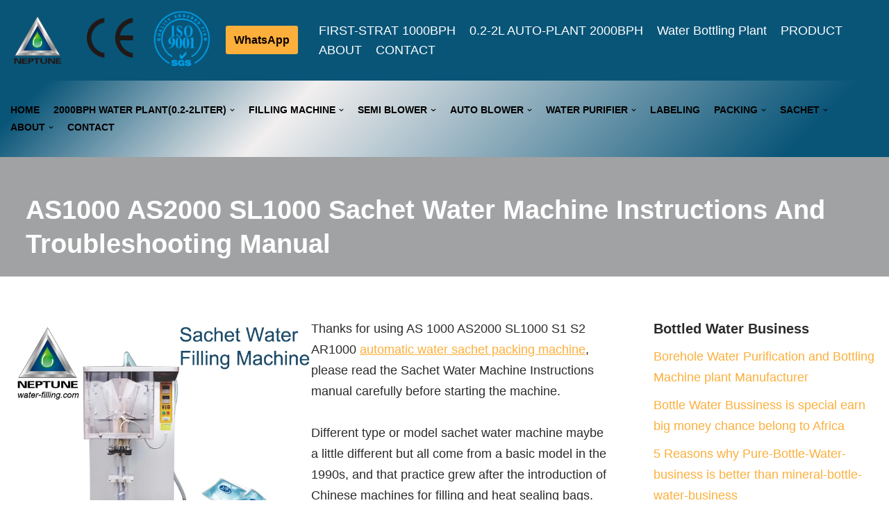

--- FILE ---
content_type: text/html; charset=UTF-8
request_url: https://water-filling.com/as1000-as2000-sl1000-sachet-water-machine-instructions-and-troubleshooting-manual/
body_size: 35932
content:
<!DOCTYPE html><html lang="en-US" prefix="og: https://ogp.me/ns#"><head><meta charset="UTF-8"><meta name="viewport" content="width=device-width, initial-scale=1, minimum-scale=1"><link rel="profile" href="https://gmpg.org/xfn/11"><title>AS1000 AS2000 sL1000 Sachet Water Machine Instructions and troubleshooting manual</title><meta name="description" content="Thanks for using AS 1000 AS2000 SL1000 S1 S2 AR1000 automatic water sachet packing machine, please read the Sachet Water Machine Instructions manual carefully"/><meta name="robots" content="follow, index, max-snippet:-1, max-video-preview:-1, max-image-preview:large"/><link rel="canonical" href="https://water-filling.com/as1000-as2000-sl1000-sachet-water-machine-instructions-and-troubleshooting-manual/" /><meta property="og:locale" content="en_US" /><meta property="og:type" content="article" /><meta property="og:title" content="AS1000 AS2000 sL1000 Sachet Water Machine Instructions and troubleshooting manual" /><meta property="og:description" content="Thanks for using AS 1000 AS2000 SL1000 S1 S2 AR1000 automatic water sachet packing machine, please read the Sachet Water Machine Instructions manual carefully" /><meta property="og:url" content="https://water-filling.com/as1000-as2000-sl1000-sachet-water-machine-instructions-and-troubleshooting-manual/" /><meta property="og:site_name" content="Water Filling Machine" /><meta property="article:publisher" content="https://www.facebook.com/fillingmachine" /><meta property="article:section" content="Instructions Manual" /><meta property="og:updated_time" content="2022-12-07T06:01:38-06:00" /><meta property="og:image" content="https://water-filling.com/wp-content/uploads/2022/08/pouch-liquid-filling-machine-1.jpg" /><meta property="og:image:secure_url" content="https://water-filling.com/wp-content/uploads/2022/08/pouch-liquid-filling-machine-1.jpg" /><meta property="og:image:width" content="737" /><meta property="og:image:height" content="737" /><meta property="og:image:alt" content="sachet Water Machine Instructions" /><meta property="og:image:type" content="image/jpeg" /><meta property="article:published_time" content="2022-11-13T06:16:36-06:00" /><meta property="article:modified_time" content="2022-12-07T06:01:38-06:00" /><meta name="twitter:card" content="summary_large_image" /><meta name="twitter:title" content="AS1000 AS2000 sL1000 Sachet Water Machine Instructions and troubleshooting manual" /><meta name="twitter:description" content="Thanks for using AS 1000 AS2000 SL1000 S1 S2 AR1000 automatic water sachet packing machine, please read the Sachet Water Machine Instructions manual carefully" /><meta name="twitter:site" content="@li7618u" /><meta name="twitter:creator" content="@li7618u" /><meta name="twitter:image" content="https://water-filling.com/wp-content/uploads/2022/08/pouch-liquid-filling-machine-1.jpg" /><meta name="twitter:label1" content="Written by" /><meta name="twitter:data1" content="Martin" /><meta name="twitter:label2" content="Time to read" /><meta name="twitter:data2" content="9 minutes" /><style media="all">img:is([sizes=auto i],[sizes^="auto," i]){contain-intrinsic-size:3000px 1500px}:root{--wp-block-synced-color:#7a00df;--wp-block-synced-color--rgb:122,0,223;--wp-bound-block-color:var(--wp-block-synced-color);--wp-editor-canvas-background:#ddd;--wp-admin-theme-color:#007cba;--wp-admin-theme-color--rgb:0,124,186;--wp-admin-theme-color-darker-10:#006ba1;--wp-admin-theme-color-darker-10--rgb:0,107,160.5;--wp-admin-theme-color-darker-20:#005a87;--wp-admin-theme-color-darker-20--rgb:0,90,135;--wp-admin-border-width-focus:2px}@media (min-resolution:192dpi){:root{--wp-admin-border-width-focus:1.5px}}.wp-element-button{cursor:pointer}:root .has-very-light-gray-background-color{background-color:#eee}:root .has-very-dark-gray-background-color{background-color:#313131}:root .has-very-light-gray-color{color:#eee}:root .has-very-dark-gray-color{color:#313131}:root .has-vivid-green-cyan-to-vivid-cyan-blue-gradient-background{background:linear-gradient(135deg,#00d084,#0693e3)}:root .has-purple-crush-gradient-background{background:linear-gradient(135deg,#34e2e4,#4721fb 50%,#ab1dfe)}:root .has-hazy-dawn-gradient-background{background:linear-gradient(135deg,#faaca8,#dad0ec)}:root .has-subdued-olive-gradient-background{background:linear-gradient(135deg,#fafae1,#67a671)}:root .has-atomic-cream-gradient-background{background:linear-gradient(135deg,#fdd79a,#004a59)}:root .has-nightshade-gradient-background{background:linear-gradient(135deg,#330968,#31cdcf)}:root .has-midnight-gradient-background{background:linear-gradient(135deg,#020381,#2874fc)}:root{--wp--preset--font-size--normal:16px;--wp--preset--font-size--huge:42px}.has-regular-font-size{font-size:1em}.has-larger-font-size{font-size:2.625em}.has-normal-font-size{font-size:var(--wp--preset--font-size--normal)}.has-huge-font-size{font-size:var(--wp--preset--font-size--huge)}.has-text-align-center{text-align:center}.has-text-align-left{text-align:left}.has-text-align-right{text-align:right}.has-fit-text{white-space:nowrap!important}#end-resizable-editor-section{display:none}.aligncenter{clear:both}.items-justified-left{justify-content:flex-start}.items-justified-center{justify-content:center}.items-justified-right{justify-content:flex-end}.items-justified-space-between{justify-content:space-between}.screen-reader-text{border:0;clip-path:inset(50%);height:1px;margin:-1px;overflow:hidden;padding:0;position:absolute;width:1px;word-wrap:normal!important}.screen-reader-text:focus{background-color:#ddd;clip-path:none;color:#444;display:block;font-size:1em;height:auto;left:5px;line-height:normal;padding:15px 23px 14px;text-decoration:none;top:5px;width:auto;z-index:100000}html :where(.has-border-color){border-style:solid}html :where([style*=border-top-color]){border-top-style:solid}html :where([style*=border-right-color]){border-right-style:solid}html :where([style*=border-bottom-color]){border-bottom-style:solid}html :where([style*=border-left-color]){border-left-style:solid}html :where([style*=border-width]){border-style:solid}html :where([style*=border-top-width]){border-top-style:solid}html :where([style*=border-right-width]){border-right-style:solid}html :where([style*=border-bottom-width]){border-bottom-style:solid}html :where([style*=border-left-width]){border-left-style:solid}html :where(img[class*=wp-image-]){height:auto;max-width:100%}:where(figure){margin:0 0 1em}html :where(.is-position-sticky){--wp-admin--admin-bar--position-offset:var(--wp-admin--admin-bar--height,0px)}@media screen and (max-width:600px){html :where(.is-position-sticky){--wp-admin--admin-bar--position-offset:0px}}.wp-block-button__link{align-content:center;box-sizing:border-box;cursor:pointer;display:inline-block;height:100%;text-align:center;word-break:break-word}.wp-block-button__link.aligncenter{text-align:center}.wp-block-button__link.alignright{text-align:right}:where(.wp-block-button__link){border-radius:9999px;box-shadow:none;padding:calc(.667em + 2px) calc(1.333em + 2px);text-decoration:none}.wp-block-button[style*=text-decoration] .wp-block-button__link{text-decoration:inherit}.wp-block-buttons>.wp-block-button.has-custom-width{max-width:none}.wp-block-buttons>.wp-block-button.has-custom-width .wp-block-button__link{width:100%}.wp-block-buttons>.wp-block-button.has-custom-font-size .wp-block-button__link{font-size:inherit}.wp-block-buttons>.wp-block-button.wp-block-button__width-25{width:calc(25% - var(--wp--style--block-gap, .5em)*.75)}.wp-block-buttons>.wp-block-button.wp-block-button__width-50{width:calc(50% - var(--wp--style--block-gap, .5em)*.5)}.wp-block-buttons>.wp-block-button.wp-block-button__width-75{width:calc(75% - var(--wp--style--block-gap, .5em)*.25)}.wp-block-buttons>.wp-block-button.wp-block-button__width-100{flex-basis:100%;width:100%}.wp-block-buttons.is-vertical>.wp-block-button.wp-block-button__width-25{width:25%}.wp-block-buttons.is-vertical>.wp-block-button.wp-block-button__width-50{width:50%}.wp-block-buttons.is-vertical>.wp-block-button.wp-block-button__width-75{width:75%}.wp-block-button.is-style-squared,.wp-block-button__link.wp-block-button.is-style-squared{border-radius:0}.wp-block-button.no-border-radius,.wp-block-button__link.no-border-radius{border-radius:0!important}:root :where(.wp-block-button .wp-block-button__link.is-style-outline),:root :where(.wp-block-button.is-style-outline>.wp-block-button__link){border:2px solid;padding:.667em 1.333em}:root :where(.wp-block-button .wp-block-button__link.is-style-outline:not(.has-text-color)),:root :where(.wp-block-button.is-style-outline>.wp-block-button__link:not(.has-text-color)){color:currentColor}:root :where(.wp-block-button .wp-block-button__link.is-style-outline:not(.has-background)),:root :where(.wp-block-button.is-style-outline>.wp-block-button__link:not(.has-background)){background-color:initial;background-image:none}.wp-block-categories{box-sizing:border-box}.wp-block-categories.alignleft{margin-right:2em}.wp-block-categories.alignright{margin-left:2em}.wp-block-categories.wp-block-categories-dropdown.aligncenter{text-align:center}.wp-block-categories .wp-block-categories__label{display:block;width:100%}h1:where(.wp-block-heading).has-background,h2:where(.wp-block-heading).has-background,h3:where(.wp-block-heading).has-background,h4:where(.wp-block-heading).has-background,h5:where(.wp-block-heading).has-background,h6:where(.wp-block-heading).has-background{padding:1.25em 2.375em}h1.has-text-align-left[style*=writing-mode]:where([style*=vertical-lr]),h1.has-text-align-right[style*=writing-mode]:where([style*=vertical-rl]),h2.has-text-align-left[style*=writing-mode]:where([style*=vertical-lr]),h2.has-text-align-right[style*=writing-mode]:where([style*=vertical-rl]),h3.has-text-align-left[style*=writing-mode]:where([style*=vertical-lr]),h3.has-text-align-right[style*=writing-mode]:where([style*=vertical-rl]),h4.has-text-align-left[style*=writing-mode]:where([style*=vertical-lr]),h4.has-text-align-right[style*=writing-mode]:where([style*=vertical-rl]),h5.has-text-align-left[style*=writing-mode]:where([style*=vertical-lr]),h5.has-text-align-right[style*=writing-mode]:where([style*=vertical-rl]),h6.has-text-align-left[style*=writing-mode]:where([style*=vertical-lr]),h6.has-text-align-right[style*=writing-mode]:where([style*=vertical-rl]){rotate:180deg}.wp-block-image>a,.wp-block-image>figure>a{display:inline-block}.wp-block-image img{box-sizing:border-box;height:auto;max-width:100%;vertical-align:bottom}@media not (prefers-reduced-motion){.wp-block-image img.hide{visibility:hidden}.wp-block-image img.show{animation:show-content-image .4s}}.wp-block-image[style*=border-radius] img,.wp-block-image[style*=border-radius]>a{border-radius:inherit}.wp-block-image.has-custom-border img{box-sizing:border-box}.wp-block-image.aligncenter{text-align:center}.wp-block-image.alignfull>a,.wp-block-image.alignwide>a{width:100%}.wp-block-image.alignfull img,.wp-block-image.alignwide img{height:auto;width:100%}.wp-block-image .aligncenter,.wp-block-image .alignleft,.wp-block-image .alignright,.wp-block-image.aligncenter,.wp-block-image.alignleft,.wp-block-image.alignright{display:table}.wp-block-image .aligncenter>figcaption,.wp-block-image .alignleft>figcaption,.wp-block-image .alignright>figcaption,.wp-block-image.aligncenter>figcaption,.wp-block-image.alignleft>figcaption,.wp-block-image.alignright>figcaption{caption-side:bottom;display:table-caption}.wp-block-image .alignleft{float:left;margin:.5em 1em .5em 0}.wp-block-image .alignright{float:right;margin:.5em 0 .5em 1em}.wp-block-image .aligncenter{margin-left:auto;margin-right:auto}.wp-block-image :where(figcaption){margin-bottom:1em;margin-top:.5em}.wp-block-image.is-style-circle-mask img{border-radius:9999px}@supports ((-webkit-mask-image:none) or (mask-image:none)) or (-webkit-mask-image:none){.wp-block-image.is-style-circle-mask img{border-radius:0;-webkit-mask-image:url('data:image/svg+xml;utf8,<svg viewBox="0 0 100 100" xmlns="http://www.w3.org/2000/svg"><circle cx="50" cy="50" r="50"/></svg>');mask-image:url('data:image/svg+xml;utf8,<svg viewBox="0 0 100 100" xmlns="http://www.w3.org/2000/svg"><circle cx="50" cy="50" r="50"/></svg>');mask-mode:alpha;-webkit-mask-position:center;mask-position:center;-webkit-mask-repeat:no-repeat;mask-repeat:no-repeat;-webkit-mask-size:contain;mask-size:contain}}:root :where(.wp-block-image.is-style-rounded img,.wp-block-image .is-style-rounded img){border-radius:9999px}.wp-block-image figure{margin:0}.wp-lightbox-container{display:flex;flex-direction:column;position:relative}.wp-lightbox-container img{cursor:zoom-in}.wp-lightbox-container img:hover+button{opacity:1}.wp-lightbox-container button{align-items:center;backdrop-filter:blur(16px) saturate(180%);background-color:#5a5a5a40;border:none;border-radius:4px;cursor:zoom-in;display:flex;height:20px;justify-content:center;opacity:0;padding:0;position:absolute;right:16px;text-align:center;top:16px;width:20px;z-index:100}@media not (prefers-reduced-motion){.wp-lightbox-container button{transition:opacity .2s ease}}.wp-lightbox-container button:focus-visible{outline:3px auto #5a5a5a40;outline:3px auto -webkit-focus-ring-color;outline-offset:3px}.wp-lightbox-container button:hover{cursor:pointer;opacity:1}.wp-lightbox-container button:focus{opacity:1}.wp-lightbox-container button:focus,.wp-lightbox-container button:hover,.wp-lightbox-container button:not(:hover):not(:active):not(.has-background){background-color:#5a5a5a40;border:none}.wp-lightbox-overlay{box-sizing:border-box;cursor:zoom-out;height:100vh;left:0;overflow:hidden;position:fixed;top:0;visibility:hidden;width:100%;z-index:100000}.wp-lightbox-overlay .close-button{align-items:center;cursor:pointer;display:flex;justify-content:center;min-height:40px;min-width:40px;padding:0;position:absolute;right:calc(env(safe-area-inset-right) + 16px);top:calc(env(safe-area-inset-top) + 16px);z-index:5000000}.wp-lightbox-overlay .close-button:focus,.wp-lightbox-overlay .close-button:hover,.wp-lightbox-overlay .close-button:not(:hover):not(:active):not(.has-background){background:0 0;border:none}.wp-lightbox-overlay .lightbox-image-container{height:var(--wp--lightbox-container-height);left:50%;overflow:hidden;position:absolute;top:50%;transform:translate(-50%,-50%);transform-origin:top left;width:var(--wp--lightbox-container-width);z-index:9999999999}.wp-lightbox-overlay .wp-block-image{align-items:center;box-sizing:border-box;display:flex;height:100%;justify-content:center;margin:0;position:relative;transform-origin:0 0;width:100%;z-index:3000000}.wp-lightbox-overlay .wp-block-image img{height:var(--wp--lightbox-image-height);min-height:var(--wp--lightbox-image-height);min-width:var(--wp--lightbox-image-width);width:var(--wp--lightbox-image-width)}.wp-lightbox-overlay .wp-block-image figcaption{display:none}.wp-lightbox-overlay button{background:0 0;border:none}.wp-lightbox-overlay .scrim{background-color:#fff;height:100%;opacity:.9;position:absolute;width:100%;z-index:2000000}.wp-lightbox-overlay.active{visibility:visible}@media not (prefers-reduced-motion){.wp-lightbox-overlay.active{animation:turn-on-visibility .25s both}.wp-lightbox-overlay.active img{animation:turn-on-visibility .35s both}.wp-lightbox-overlay.show-closing-animation:not(.active){animation:turn-off-visibility .35s both}.wp-lightbox-overlay.show-closing-animation:not(.active) img{animation:turn-off-visibility .25s both}.wp-lightbox-overlay.zoom.active{animation:none;opacity:1;visibility:visible}.wp-lightbox-overlay.zoom.active .lightbox-image-container{animation:lightbox-zoom-in .4s}.wp-lightbox-overlay.zoom.active .lightbox-image-container img{animation:none}.wp-lightbox-overlay.zoom.active .scrim{animation:turn-on-visibility .4s forwards}.wp-lightbox-overlay.zoom.show-closing-animation:not(.active){animation:none}.wp-lightbox-overlay.zoom.show-closing-animation:not(.active) .lightbox-image-container{animation:lightbox-zoom-out .4s}.wp-lightbox-overlay.zoom.show-closing-animation:not(.active) .lightbox-image-container img{animation:none}.wp-lightbox-overlay.zoom.show-closing-animation:not(.active) .scrim{animation:turn-off-visibility .4s forwards}}@keyframes show-content-image{0%{visibility:hidden}99%{visibility:hidden}to{visibility:visible}}@keyframes turn-on-visibility{0%{opacity:0}to{opacity:1}}@keyframes turn-off-visibility{0%{opacity:1;visibility:visible}99%{opacity:0;visibility:visible}to{opacity:0;visibility:hidden}}@keyframes lightbox-zoom-in{0%{transform:translate(calc((-100vw + var(--wp--lightbox-scrollbar-width))/2 + var(--wp--lightbox-initial-left-position)),calc(-50vh + var(--wp--lightbox-initial-top-position))) scale(var(--wp--lightbox-scale))}to{transform:translate(-50%,-50%) scale(1)}}@keyframes lightbox-zoom-out{0%{transform:translate(-50%,-50%) scale(1);visibility:visible}99%{visibility:visible}to{transform:translate(calc((-100vw + var(--wp--lightbox-scrollbar-width))/2 + var(--wp--lightbox-initial-left-position)),calc(-50vh + var(--wp--lightbox-initial-top-position))) scale(var(--wp--lightbox-scale));visibility:hidden}}.wp-block-buttons{box-sizing:border-box}.wp-block-buttons.is-vertical{flex-direction:column}.wp-block-buttons.is-vertical>.wp-block-button:last-child{margin-bottom:0}.wp-block-buttons>.wp-block-button{display:inline-block;margin:0}.wp-block-buttons.is-content-justification-left{justify-content:flex-start}.wp-block-buttons.is-content-justification-left.is-vertical{align-items:flex-start}.wp-block-buttons.is-content-justification-center{justify-content:center}.wp-block-buttons.is-content-justification-center.is-vertical{align-items:center}.wp-block-buttons.is-content-justification-right{justify-content:flex-end}.wp-block-buttons.is-content-justification-right.is-vertical{align-items:flex-end}.wp-block-buttons.is-content-justification-space-between{justify-content:space-between}.wp-block-buttons.aligncenter{text-align:center}.wp-block-buttons:not(.is-content-justification-space-between,.is-content-justification-right,.is-content-justification-left,.is-content-justification-center) .wp-block-button.aligncenter{margin-left:auto;margin-right:auto;width:100%}.wp-block-buttons[style*=text-decoration] .wp-block-button,.wp-block-buttons[style*=text-decoration] .wp-block-button__link{text-decoration:inherit}.wp-block-buttons.has-custom-font-size .wp-block-button__link{font-size:inherit}.wp-block-buttons .wp-block-button__link{width:100%}.wp-block-button.aligncenter{text-align:center}.wp-block-columns{box-sizing:border-box;display:flex;flex-wrap:wrap!important}@media (min-width:782px){.wp-block-columns{flex-wrap:nowrap!important}}.wp-block-columns{align-items:normal!important}.wp-block-columns.are-vertically-aligned-top{align-items:flex-start}.wp-block-columns.are-vertically-aligned-center{align-items:center}.wp-block-columns.are-vertically-aligned-bottom{align-items:flex-end}@media (max-width:781px){.wp-block-columns:not(.is-not-stacked-on-mobile)>.wp-block-column{flex-basis:100%!important}}@media (min-width:782px){.wp-block-columns:not(.is-not-stacked-on-mobile)>.wp-block-column{flex-basis:0;flex-grow:1}.wp-block-columns:not(.is-not-stacked-on-mobile)>.wp-block-column[style*=flex-basis]{flex-grow:0}}.wp-block-columns.is-not-stacked-on-mobile{flex-wrap:nowrap!important}.wp-block-columns.is-not-stacked-on-mobile>.wp-block-column{flex-basis:0;flex-grow:1}.wp-block-columns.is-not-stacked-on-mobile>.wp-block-column[style*=flex-basis]{flex-grow:0}:where(.wp-block-columns){margin-bottom:1.75em}:where(.wp-block-columns.has-background){padding:1.25em 2.375em}.wp-block-column{flex-grow:1;min-width:0;overflow-wrap:break-word;word-break:break-word}.wp-block-column.is-vertically-aligned-top{align-self:flex-start}.wp-block-column.is-vertically-aligned-center{align-self:center}.wp-block-column.is-vertically-aligned-bottom{align-self:flex-end}.wp-block-column.is-vertically-aligned-stretch{align-self:stretch}.wp-block-column.is-vertically-aligned-bottom,.wp-block-column.is-vertically-aligned-center,.wp-block-column.is-vertically-aligned-top{width:100%}.is-small-text{font-size:.875em}.is-regular-text{font-size:1em}.is-large-text{font-size:2.25em}.is-larger-text{font-size:3em}.has-drop-cap:not(:focus):first-letter {float:left;font-size:8.4em;font-style:normal;font-weight:100;line-height:.68;margin:.05em .1em 0 0;text-transform:uppercase}body.rtl .has-drop-cap:not(:focus):first-letter {float:none;margin-left:.1em}p.has-drop-cap.has-background{overflow:hidden}:root :where(p.has-background){padding:1.25em 2.375em}:where(p.has-text-color:not(.has-link-color)) a{color:inherit}p.has-text-align-left[style*="writing-mode:vertical-lr"],p.has-text-align-right[style*="writing-mode:vertical-rl"]{rotate:180deg}.wp-block-social-links{background:0 0;box-sizing:border-box;margin-left:0;padding-left:0;padding-right:0;text-indent:0}.wp-block-social-links .wp-social-link a,.wp-block-social-links .wp-social-link a:hover{border-bottom:0;box-shadow:none;text-decoration:none}.wp-block-social-links .wp-social-link svg{height:1em;width:1em}.wp-block-social-links .wp-social-link span:not(.screen-reader-text){font-size:.65em;margin-left:.5em;margin-right:.5em}.wp-block-social-links.has-small-icon-size{font-size:16px}.wp-block-social-links,.wp-block-social-links.has-normal-icon-size{font-size:24px}.wp-block-social-links.has-large-icon-size{font-size:36px}.wp-block-social-links.has-huge-icon-size{font-size:48px}.wp-block-social-links.aligncenter{display:flex;justify-content:center}.wp-block-social-links.alignright{justify-content:flex-end}.wp-block-social-link{border-radius:9999px;display:block}@media not (prefers-reduced-motion){.wp-block-social-link{transition:transform .1s ease}}.wp-block-social-link{height:auto}.wp-block-social-link a{align-items:center;display:flex;line-height:0}.wp-block-social-link:hover{transform:scale(1.1)}.wp-block-social-links .wp-block-social-link.wp-social-link{display:inline-block;margin:0;padding:0}.wp-block-social-links .wp-block-social-link.wp-social-link .wp-block-social-link-anchor,.wp-block-social-links .wp-block-social-link.wp-social-link .wp-block-social-link-anchor svg,.wp-block-social-links .wp-block-social-link.wp-social-link .wp-block-social-link-anchor:active,.wp-block-social-links .wp-block-social-link.wp-social-link .wp-block-social-link-anchor:hover,.wp-block-social-links .wp-block-social-link.wp-social-link .wp-block-social-link-anchor:visited{color:currentColor;fill:currentColor}:where(.wp-block-social-links:not(.is-style-logos-only)) .wp-social-link{background-color:#f0f0f0;color:#444}:where(.wp-block-social-links:not(.is-style-logos-only)) .wp-social-link-amazon{background-color:#f90;color:#fff}:where(.wp-block-social-links:not(.is-style-logos-only)) .wp-social-link-bandcamp{background-color:#1ea0c3;color:#fff}:where(.wp-block-social-links:not(.is-style-logos-only)) .wp-social-link-behance{background-color:#0757fe;color:#fff}:where(.wp-block-social-links:not(.is-style-logos-only)) .wp-social-link-bluesky{background-color:#0a7aff;color:#fff}:where(.wp-block-social-links:not(.is-style-logos-only)) .wp-social-link-codepen{background-color:#1e1f26;color:#fff}:where(.wp-block-social-links:not(.is-style-logos-only)) .wp-social-link-deviantart{background-color:#02e49b;color:#fff}:where(.wp-block-social-links:not(.is-style-logos-only)) .wp-social-link-discord{background-color:#5865f2;color:#fff}:where(.wp-block-social-links:not(.is-style-logos-only)) .wp-social-link-dribbble{background-color:#e94c89;color:#fff}:where(.wp-block-social-links:not(.is-style-logos-only)) .wp-social-link-dropbox{background-color:#4280ff;color:#fff}:where(.wp-block-social-links:not(.is-style-logos-only)) .wp-social-link-etsy{background-color:#f45800;color:#fff}:where(.wp-block-social-links:not(.is-style-logos-only)) .wp-social-link-facebook{background-color:#0866ff;color:#fff}:where(.wp-block-social-links:not(.is-style-logos-only)) .wp-social-link-fivehundredpx{background-color:#000;color:#fff}:where(.wp-block-social-links:not(.is-style-logos-only)) .wp-social-link-flickr{background-color:#0461dd;color:#fff}:where(.wp-block-social-links:not(.is-style-logos-only)) .wp-social-link-foursquare{background-color:#e65678;color:#fff}:where(.wp-block-social-links:not(.is-style-logos-only)) .wp-social-link-github{background-color:#24292d;color:#fff}:where(.wp-block-social-links:not(.is-style-logos-only)) .wp-social-link-goodreads{background-color:#eceadd;color:#382110}:where(.wp-block-social-links:not(.is-style-logos-only)) .wp-social-link-google{background-color:#ea4434;color:#fff}:where(.wp-block-social-links:not(.is-style-logos-only)) .wp-social-link-gravatar{background-color:#1d4fc4;color:#fff}:where(.wp-block-social-links:not(.is-style-logos-only)) .wp-social-link-instagram{background-color:#f00075;color:#fff}:where(.wp-block-social-links:not(.is-style-logos-only)) .wp-social-link-lastfm{background-color:#e21b24;color:#fff}:where(.wp-block-social-links:not(.is-style-logos-only)) .wp-social-link-linkedin{background-color:#0d66c2;color:#fff}:where(.wp-block-social-links:not(.is-style-logos-only)) .wp-social-link-mastodon{background-color:#3288d4;color:#fff}:where(.wp-block-social-links:not(.is-style-logos-only)) .wp-social-link-medium{background-color:#000;color:#fff}:where(.wp-block-social-links:not(.is-style-logos-only)) .wp-social-link-meetup{background-color:#f6405f;color:#fff}:where(.wp-block-social-links:not(.is-style-logos-only)) .wp-social-link-patreon{background-color:#000;color:#fff}:where(.wp-block-social-links:not(.is-style-logos-only)) .wp-social-link-pinterest{background-color:#e60122;color:#fff}:where(.wp-block-social-links:not(.is-style-logos-only)) .wp-social-link-pocket{background-color:#ef4155;color:#fff}:where(.wp-block-social-links:not(.is-style-logos-only)) .wp-social-link-reddit{background-color:#ff4500;color:#fff}:where(.wp-block-social-links:not(.is-style-logos-only)) .wp-social-link-skype{background-color:#0478d7;color:#fff}:where(.wp-block-social-links:not(.is-style-logos-only)) .wp-social-link-snapchat{background-color:#fefc00;color:#fff;stroke:#000}:where(.wp-block-social-links:not(.is-style-logos-only)) .wp-social-link-soundcloud{background-color:#ff5600;color:#fff}:where(.wp-block-social-links:not(.is-style-logos-only)) .wp-social-link-spotify{background-color:#1bd760;color:#fff}:where(.wp-block-social-links:not(.is-style-logos-only)) .wp-social-link-telegram{background-color:#2aabee;color:#fff}:where(.wp-block-social-links:not(.is-style-logos-only)) .wp-social-link-threads{background-color:#000;color:#fff}:where(.wp-block-social-links:not(.is-style-logos-only)) .wp-social-link-tiktok{background-color:#000;color:#fff}:where(.wp-block-social-links:not(.is-style-logos-only)) .wp-social-link-tumblr{background-color:#011835;color:#fff}:where(.wp-block-social-links:not(.is-style-logos-only)) .wp-social-link-twitch{background-color:#6440a4;color:#fff}:where(.wp-block-social-links:not(.is-style-logos-only)) .wp-social-link-twitter{background-color:#1da1f2;color:#fff}:where(.wp-block-social-links:not(.is-style-logos-only)) .wp-social-link-vimeo{background-color:#1eb7ea;color:#fff}:where(.wp-block-social-links:not(.is-style-logos-only)) .wp-social-link-vk{background-color:#4680c2;color:#fff}:where(.wp-block-social-links:not(.is-style-logos-only)) .wp-social-link-wordpress{background-color:#3499cd;color:#fff}:where(.wp-block-social-links:not(.is-style-logos-only)) .wp-social-link-whatsapp{background-color:#25d366;color:#fff}:where(.wp-block-social-links:not(.is-style-logos-only)) .wp-social-link-x{background-color:#000;color:#fff}:where(.wp-block-social-links:not(.is-style-logos-only)) .wp-social-link-yelp{background-color:#d32422;color:#fff}:where(.wp-block-social-links:not(.is-style-logos-only)) .wp-social-link-youtube{background-color:red;color:#fff}:where(.wp-block-social-links.is-style-logos-only) .wp-social-link{background:0 0}:where(.wp-block-social-links.is-style-logos-only) .wp-social-link svg{height:1.25em;width:1.25em}:where(.wp-block-social-links.is-style-logos-only) .wp-social-link-amazon{color:#f90}:where(.wp-block-social-links.is-style-logos-only) .wp-social-link-bandcamp{color:#1ea0c3}:where(.wp-block-social-links.is-style-logos-only) .wp-social-link-behance{color:#0757fe}:where(.wp-block-social-links.is-style-logos-only) .wp-social-link-bluesky{color:#0a7aff}:where(.wp-block-social-links.is-style-logos-only) .wp-social-link-codepen{color:#1e1f26}:where(.wp-block-social-links.is-style-logos-only) .wp-social-link-deviantart{color:#02e49b}:where(.wp-block-social-links.is-style-logos-only) .wp-social-link-discord{color:#5865f2}:where(.wp-block-social-links.is-style-logos-only) .wp-social-link-dribbble{color:#e94c89}:where(.wp-block-social-links.is-style-logos-only) .wp-social-link-dropbox{color:#4280ff}:where(.wp-block-social-links.is-style-logos-only) .wp-social-link-etsy{color:#f45800}:where(.wp-block-social-links.is-style-logos-only) .wp-social-link-facebook{color:#0866ff}:where(.wp-block-social-links.is-style-logos-only) .wp-social-link-fivehundredpx{color:#000}:where(.wp-block-social-links.is-style-logos-only) .wp-social-link-flickr{color:#0461dd}:where(.wp-block-social-links.is-style-logos-only) .wp-social-link-foursquare{color:#e65678}:where(.wp-block-social-links.is-style-logos-only) .wp-social-link-github{color:#24292d}:where(.wp-block-social-links.is-style-logos-only) .wp-social-link-goodreads{color:#382110}:where(.wp-block-social-links.is-style-logos-only) .wp-social-link-google{color:#ea4434}:where(.wp-block-social-links.is-style-logos-only) .wp-social-link-gravatar{color:#1d4fc4}:where(.wp-block-social-links.is-style-logos-only) .wp-social-link-instagram{color:#f00075}:where(.wp-block-social-links.is-style-logos-only) .wp-social-link-lastfm{color:#e21b24}:where(.wp-block-social-links.is-style-logos-only) .wp-social-link-linkedin{color:#0d66c2}:where(.wp-block-social-links.is-style-logos-only) .wp-social-link-mastodon{color:#3288d4}:where(.wp-block-social-links.is-style-logos-only) .wp-social-link-medium{color:#000}:where(.wp-block-social-links.is-style-logos-only) .wp-social-link-meetup{color:#f6405f}:where(.wp-block-social-links.is-style-logos-only) .wp-social-link-patreon{color:#000}:where(.wp-block-social-links.is-style-logos-only) .wp-social-link-pinterest{color:#e60122}:where(.wp-block-social-links.is-style-logos-only) .wp-social-link-pocket{color:#ef4155}:where(.wp-block-social-links.is-style-logos-only) .wp-social-link-reddit{color:#ff4500}:where(.wp-block-social-links.is-style-logos-only) .wp-social-link-skype{color:#0478d7}:where(.wp-block-social-links.is-style-logos-only) .wp-social-link-snapchat{color:#fff;stroke:#000}:where(.wp-block-social-links.is-style-logos-only) .wp-social-link-soundcloud{color:#ff5600}:where(.wp-block-social-links.is-style-logos-only) .wp-social-link-spotify{color:#1bd760}:where(.wp-block-social-links.is-style-logos-only) .wp-social-link-telegram{color:#2aabee}:where(.wp-block-social-links.is-style-logos-only) .wp-social-link-threads{color:#000}:where(.wp-block-social-links.is-style-logos-only) .wp-social-link-tiktok{color:#000}:where(.wp-block-social-links.is-style-logos-only) .wp-social-link-tumblr{color:#011835}:where(.wp-block-social-links.is-style-logos-only) .wp-social-link-twitch{color:#6440a4}:where(.wp-block-social-links.is-style-logos-only) .wp-social-link-twitter{color:#1da1f2}:where(.wp-block-social-links.is-style-logos-only) .wp-social-link-vimeo{color:#1eb7ea}:where(.wp-block-social-links.is-style-logos-only) .wp-social-link-vk{color:#4680c2}:where(.wp-block-social-links.is-style-logos-only) .wp-social-link-whatsapp{color:#25d366}:where(.wp-block-social-links.is-style-logos-only) .wp-social-link-wordpress{color:#3499cd}:where(.wp-block-social-links.is-style-logos-only) .wp-social-link-x{color:#000}:where(.wp-block-social-links.is-style-logos-only) .wp-social-link-yelp{color:#d32422}:where(.wp-block-social-links.is-style-logos-only) .wp-social-link-youtube{color:red}.wp-block-social-links.is-style-pill-shape .wp-social-link{width:auto}:root :where(.wp-block-social-links .wp-social-link a){padding:.25em}:root :where(.wp-block-social-links.is-style-logos-only .wp-social-link a){padding:0}:root :where(.wp-block-social-links.is-style-pill-shape .wp-social-link a){padding-left:.6666666667em;padding-right:.6666666667em}.wp-block-social-links:not(.has-icon-color):not(.has-icon-background-color) .wp-social-link-snapchat .wp-block-social-link-label{color:#000}.wp-block-table{overflow-x:auto}.wp-block-table table{border-collapse:collapse;width:100%}.wp-block-table thead{border-bottom:3px solid}.wp-block-table tfoot{border-top:3px solid}.wp-block-table td,.wp-block-table th{border:1px solid;padding:.5em}.wp-block-table .has-fixed-layout{table-layout:fixed;width:100%}.wp-block-table .has-fixed-layout td,.wp-block-table .has-fixed-layout th{word-break:break-word}.wp-block-table.aligncenter,.wp-block-table.alignleft,.wp-block-table.alignright{display:table;width:auto}.wp-block-table.aligncenter td,.wp-block-table.aligncenter th,.wp-block-table.alignleft td,.wp-block-table.alignleft th,.wp-block-table.alignright td,.wp-block-table.alignright th{word-break:break-word}.wp-block-table .has-subtle-light-gray-background-color{background-color:#f3f4f5}.wp-block-table .has-subtle-pale-green-background-color{background-color:#e9fbe5}.wp-block-table .has-subtle-pale-blue-background-color{background-color:#e7f5fe}.wp-block-table .has-subtle-pale-pink-background-color{background-color:#fcf0ef}.wp-block-table.is-style-stripes{background-color:initial;border-collapse:inherit;border-spacing:0}.wp-block-table.is-style-stripes tbody tr:nth-child(odd){background-color:#f0f0f0}.wp-block-table.is-style-stripes.has-subtle-light-gray-background-color tbody tr:nth-child(odd){background-color:#f3f4f5}.wp-block-table.is-style-stripes.has-subtle-pale-green-background-color tbody tr:nth-child(odd){background-color:#e9fbe5}.wp-block-table.is-style-stripes.has-subtle-pale-blue-background-color tbody tr:nth-child(odd){background-color:#e7f5fe}.wp-block-table.is-style-stripes.has-subtle-pale-pink-background-color tbody tr:nth-child(odd){background-color:#fcf0ef}.wp-block-table.is-style-stripes td,.wp-block-table.is-style-stripes th{border-color:#0000}.wp-block-table.is-style-stripes{border-bottom:1px solid #f0f0f0}.wp-block-table .has-border-color td,.wp-block-table .has-border-color th,.wp-block-table .has-border-color tr,.wp-block-table .has-border-color>*{border-color:inherit}.wp-block-table table[style*=border-top-color] tr:first-child,.wp-block-table table[style*=border-top-color] tr:first-child td,.wp-block-table table[style*=border-top-color] tr:first-child th,.wp-block-table table[style*=border-top-color]>*,.wp-block-table table[style*=border-top-color]>* td,.wp-block-table table[style*=border-top-color]>* th{border-top-color:inherit}.wp-block-table table[style*=border-top-color] tr:not(:first-child){border-top-color:initial}.wp-block-table table[style*=border-right-color] td:last-child,.wp-block-table table[style*=border-right-color] th,.wp-block-table table[style*=border-right-color] tr,.wp-block-table table[style*=border-right-color]>*{border-right-color:inherit}.wp-block-table table[style*=border-bottom-color] tr:last-child,.wp-block-table table[style*=border-bottom-color] tr:last-child td,.wp-block-table table[style*=border-bottom-color] tr:last-child th,.wp-block-table table[style*=border-bottom-color]>*,.wp-block-table table[style*=border-bottom-color]>* td,.wp-block-table table[style*=border-bottom-color]>* th{border-bottom-color:inherit}.wp-block-table table[style*=border-bottom-color] tr:not(:last-child){border-bottom-color:initial}.wp-block-table table[style*=border-left-color] td:first-child,.wp-block-table table[style*=border-left-color] th,.wp-block-table table[style*=border-left-color] tr,.wp-block-table table[style*=border-left-color]>*{border-left-color:inherit}.wp-block-table table[style*=border-style] td,.wp-block-table table[style*=border-style] th,.wp-block-table table[style*=border-style] tr,.wp-block-table table[style*=border-style]>*{border-style:inherit}.wp-block-table table[style*=border-width] td,.wp-block-table table[style*=border-width] th,.wp-block-table table[style*=border-width] tr,.wp-block-table table[style*=border-width]>*{border-style:inherit;border-width:inherit}:root{--wp--preset--aspect-ratio--square:1;--wp--preset--aspect-ratio--4-3:4/3;--wp--preset--aspect-ratio--3-4:3/4;--wp--preset--aspect-ratio--3-2:3/2;--wp--preset--aspect-ratio--2-3:2/3;--wp--preset--aspect-ratio--16-9:16/9;--wp--preset--aspect-ratio--9-16:9/16;--wp--preset--color--black:#000;--wp--preset--color--cyan-bluish-gray:#abb8c3;--wp--preset--color--white:#fff;--wp--preset--color--pale-pink:#f78da7;--wp--preset--color--vivid-red:#cf2e2e;--wp--preset--color--luminous-vivid-orange:#ff6900;--wp--preset--color--luminous-vivid-amber:#fcb900;--wp--preset--color--light-green-cyan:#7bdcb5;--wp--preset--color--vivid-green-cyan:#00d084;--wp--preset--color--pale-cyan-blue:#8ed1fc;--wp--preset--color--vivid-cyan-blue:#0693e3;--wp--preset--color--vivid-purple:#9b51e0;--wp--preset--color--neve-link-color:var(--nv-primary-accent);--wp--preset--color--neve-link-hover-color:var(--nv-secondary-accent);--wp--preset--color--nv-site-bg:var(--nv-site-bg);--wp--preset--color--nv-light-bg:var(--nv-light-bg);--wp--preset--color--nv-dark-bg:var(--nv-dark-bg);--wp--preset--color--neve-text-color:var(--nv-text-color);--wp--preset--color--nv-text-dark-bg:var(--nv-text-dark-bg);--wp--preset--color--nv-c-1:var(--nv-c-1);--wp--preset--color--nv-c-2:var(--nv-c-2);--wp--preset--gradient--vivid-cyan-blue-to-vivid-purple:linear-gradient(135deg,#0693e3 0%,#9b51e0 100%);--wp--preset--gradient--light-green-cyan-to-vivid-green-cyan:linear-gradient(135deg,#7adcb4 0%,#00d082 100%);--wp--preset--gradient--luminous-vivid-amber-to-luminous-vivid-orange:linear-gradient(135deg,#fcb900 0%,#ff6900 100%);--wp--preset--gradient--luminous-vivid-orange-to-vivid-red:linear-gradient(135deg,#ff6900 0%,#cf2e2e 100%);--wp--preset--gradient--very-light-gray-to-cyan-bluish-gray:linear-gradient(135deg,#eee 0%,#a9b8c3 100%);--wp--preset--gradient--cool-to-warm-spectrum:linear-gradient(135deg,#4aeadc 0%,#9778d1 20%,#cf2aba 40%,#ee2c82 60%,#fb6962 80%,#fef84c 100%);--wp--preset--gradient--blush-light-purple:linear-gradient(135deg,#ffceec 0%,#9896f0 100%);--wp--preset--gradient--blush-bordeaux:linear-gradient(135deg,#fecda5 0%,#fe2d2d 50%,#6b003e 100%);--wp--preset--gradient--luminous-dusk:linear-gradient(135deg,#ffcb70 0%,#c751c0 50%,#4158d0 100%);--wp--preset--gradient--pale-ocean:linear-gradient(135deg,#fff5cb 0%,#b6e3d4 50%,#33a7b5 100%);--wp--preset--gradient--electric-grass:linear-gradient(135deg,#caf880 0%,#71ce7e 100%);--wp--preset--gradient--midnight:linear-gradient(135deg,#020381 0%,#2874fc 100%);--wp--preset--font-size--small:13px;--wp--preset--font-size--medium:20px;--wp--preset--font-size--large:36px;--wp--preset--font-size--x-large:42px;--wp--preset--spacing--20:.44rem;--wp--preset--spacing--30:.67rem;--wp--preset--spacing--40:1rem;--wp--preset--spacing--50:1.5rem;--wp--preset--spacing--60:2.25rem;--wp--preset--spacing--70:3.38rem;--wp--preset--spacing--80:5.06rem;--wp--preset--shadow--natural:6px 6px 9px rgba(0,0,0,.2);--wp--preset--shadow--deep:12px 12px 50px rgba(0,0,0,.4);--wp--preset--shadow--sharp:6px 6px 0px rgba(0,0,0,.2);--wp--preset--shadow--outlined:6px 6px 0px -3px #fff,6px 6px #000;--wp--preset--shadow--crisp:6px 6px 0px #000}:where(.is-layout-flex){gap:.5em}:where(.is-layout-grid){gap:.5em}body .is-layout-flex{display:flex}.is-layout-flex{flex-wrap:wrap;align-items:center}.is-layout-flex>:is(*,div){margin:0}body .is-layout-grid{display:grid}.is-layout-grid>:is(*,div){margin:0}:where(.wp-block-columns.is-layout-flex){gap:2em}:where(.wp-block-columns.is-layout-grid){gap:2em}:where(.wp-block-post-template.is-layout-flex){gap:1.25em}:where(.wp-block-post-template.is-layout-grid){gap:1.25em}.has-black-color{color:var(--wp--preset--color--black) !important}.has-cyan-bluish-gray-color{color:var(--wp--preset--color--cyan-bluish-gray) !important}.has-white-color{color:var(--wp--preset--color--white) !important}.has-pale-pink-color{color:var(--wp--preset--color--pale-pink) !important}.has-vivid-red-color{color:var(--wp--preset--color--vivid-red) !important}.has-luminous-vivid-orange-color{color:var(--wp--preset--color--luminous-vivid-orange) !important}.has-luminous-vivid-amber-color{color:var(--wp--preset--color--luminous-vivid-amber) !important}.has-light-green-cyan-color{color:var(--wp--preset--color--light-green-cyan) !important}.has-vivid-green-cyan-color{color:var(--wp--preset--color--vivid-green-cyan) !important}.has-pale-cyan-blue-color{color:var(--wp--preset--color--pale-cyan-blue) !important}.has-vivid-cyan-blue-color{color:var(--wp--preset--color--vivid-cyan-blue) !important}.has-vivid-purple-color{color:var(--wp--preset--color--vivid-purple) !important}.has-black-background-color{background-color:var(--wp--preset--color--black) !important}.has-cyan-bluish-gray-background-color{background-color:var(--wp--preset--color--cyan-bluish-gray) !important}.has-white-background-color{background-color:var(--wp--preset--color--white) !important}.has-pale-pink-background-color{background-color:var(--wp--preset--color--pale-pink) !important}.has-vivid-red-background-color{background-color:var(--wp--preset--color--vivid-red) !important}.has-luminous-vivid-orange-background-color{background-color:var(--wp--preset--color--luminous-vivid-orange) !important}.has-luminous-vivid-amber-background-color{background-color:var(--wp--preset--color--luminous-vivid-amber) !important}.has-light-green-cyan-background-color{background-color:var(--wp--preset--color--light-green-cyan) !important}.has-vivid-green-cyan-background-color{background-color:var(--wp--preset--color--vivid-green-cyan) !important}.has-pale-cyan-blue-background-color{background-color:var(--wp--preset--color--pale-cyan-blue) !important}.has-vivid-cyan-blue-background-color{background-color:var(--wp--preset--color--vivid-cyan-blue) !important}.has-vivid-purple-background-color{background-color:var(--wp--preset--color--vivid-purple) !important}.has-black-border-color{border-color:var(--wp--preset--color--black) !important}.has-cyan-bluish-gray-border-color{border-color:var(--wp--preset--color--cyan-bluish-gray) !important}.has-white-border-color{border-color:var(--wp--preset--color--white) !important}.has-pale-pink-border-color{border-color:var(--wp--preset--color--pale-pink) !important}.has-vivid-red-border-color{border-color:var(--wp--preset--color--vivid-red) !important}.has-luminous-vivid-orange-border-color{border-color:var(--wp--preset--color--luminous-vivid-orange) !important}.has-luminous-vivid-amber-border-color{border-color:var(--wp--preset--color--luminous-vivid-amber) !important}.has-light-green-cyan-border-color{border-color:var(--wp--preset--color--light-green-cyan) !important}.has-vivid-green-cyan-border-color{border-color:var(--wp--preset--color--vivid-green-cyan) !important}.has-pale-cyan-blue-border-color{border-color:var(--wp--preset--color--pale-cyan-blue) !important}.has-vivid-cyan-blue-border-color{border-color:var(--wp--preset--color--vivid-cyan-blue) !important}.has-vivid-purple-border-color{border-color:var(--wp--preset--color--vivid-purple) !important}.has-vivid-cyan-blue-to-vivid-purple-gradient-background{background:var(--wp--preset--gradient--vivid-cyan-blue-to-vivid-purple) !important}.has-light-green-cyan-to-vivid-green-cyan-gradient-background{background:var(--wp--preset--gradient--light-green-cyan-to-vivid-green-cyan) !important}.has-luminous-vivid-amber-to-luminous-vivid-orange-gradient-background{background:var(--wp--preset--gradient--luminous-vivid-amber-to-luminous-vivid-orange) !important}.has-luminous-vivid-orange-to-vivid-red-gradient-background{background:var(--wp--preset--gradient--luminous-vivid-orange-to-vivid-red) !important}.has-very-light-gray-to-cyan-bluish-gray-gradient-background{background:var(--wp--preset--gradient--very-light-gray-to-cyan-bluish-gray) !important}.has-cool-to-warm-spectrum-gradient-background{background:var(--wp--preset--gradient--cool-to-warm-spectrum) !important}.has-blush-light-purple-gradient-background{background:var(--wp--preset--gradient--blush-light-purple) !important}.has-blush-bordeaux-gradient-background{background:var(--wp--preset--gradient--blush-bordeaux) !important}.has-luminous-dusk-gradient-background{background:var(--wp--preset--gradient--luminous-dusk) !important}.has-pale-ocean-gradient-background{background:var(--wp--preset--gradient--pale-ocean) !important}.has-electric-grass-gradient-background{background:var(--wp--preset--gradient--electric-grass) !important}.has-midnight-gradient-background{background:var(--wp--preset--gradient--midnight) !important}.has-small-font-size{font-size:var(--wp--preset--font-size--small) !important}.has-medium-font-size{font-size:var(--wp--preset--font-size--medium) !important}.has-large-font-size{font-size:var(--wp--preset--font-size--large) !important}.has-x-large-font-size{font-size:var(--wp--preset--font-size--x-large) !important}:where(.wp-block-columns.is-layout-flex){gap:2em}:where(.wp-block-columns.is-layout-grid){gap:2em}
/*! This file is auto-generated */
.wp-block-button__link{color:#fff;background-color:#32373c;border-radius:9999px;box-shadow:none;text-decoration:none;padding:calc(.667em + 2px) calc(1.333em + 2px);font-size:1.125em}.wp-block-file__button{background:#32373c;color:#fff;text-decoration:none}.btn,.button,.wp-block-button__link,button,input[type=button],input[type=reset],input[type=submit]{cursor:pointer;box-sizing:border-box;border-color:currentColor;text-align:center;font-family:var(--bodyfontfamily),var(--nv-fallback-ff)}.btn,.button.button-primary,.is-style-primary .wp-block-button__link,.wp-block-search .wp-block-search__button,button,input[type=button],input[type=reset],input[type=submit]{cursor:pointer;box-sizing:border-box;background:var(--primarybtnbg);color:var(--primarybtncolor);border-style:solid;border-color:currentColor;fill:currentColor;border-width:var(--primarybtnborderwidth,0);border-radius:var(--primarybtnborderradius,3px);padding:var(--primarybtnpadding,13px 15px);font-weight:var(--btnfontweight,700);font-size:var(--btnfs,var(--bodyfontsize));line-height:var(--btnlineheight,1.6);letter-spacing:var(--btnletterspacing,var(--bodyletterspacing));text-transform:var(--btntexttransform,none)}.btn:hover,.button.button-primary:hover,.is-style-primary .wp-block-button__link:hover,button:hover,input[type=button]:hover,input[type=reset]:hover,input[type=submit]:hover{background:var(--primarybtnhoverbg);color:var(--primarybtnhovercolor);border-color:var(--primarybtnhovercolor)}.wp-block-button__link{cursor:pointer;box-sizing:border-box;padding:var(--btnpadding,13px 15px);border-radius:var(--primarybtnborderradius,3px);font-weight:var(--btnfontweight,700);font-size:var(--btnfs,var(--bodyfontsize));line-height:var(--btnlineheight,1.6);letter-spacing:var(--btnletterspacing,var(--bodyletterspacing));text-transform:var(--btntexttransform,none)}.button,.button.button-secondary,.is-style-secondary .wp-block-button__link{cursor:pointer;box-sizing:border-box;background-color:var(--secondarybtnbg);color:var(--secondarybtncolor);border-style:solid;border-color:currentColor;fill:currentColor;border-width:var(--secondarybtnborderwidth,0);border-radius:var(--secondarybtnborderradius,3px);padding:var(--secondarybtnpadding,7px 12px);font-weight:var(--btnfontweight,700);font-size:var(--btnfs,var(--bodyfontsize));line-height:var(--btnlineheight,1.6);letter-spacing:var(--btnletterspacing);text-transform:var(--btntexttransform,none)}.button.button-secondary:hover,.button:hover,.is-style-secondary .wp-block-button__link:hover{background-color:var(--secondarybtnhoverbg);color:var(--secondarybtnhovercolor);border-color:var(--secondarybtnhovercolor)}.widget select,.wp-block-search.wp-block-search__button-inside .wp-block-search__inside-wrapper,form input:read-write,form select,form select option,form textarea,form.wp-block-search input.wp-block-search__input{border-style:solid;border-color:var(--formfieldbordercolor);border-width:var(--formfieldborderwidth);border-radius:var(--formfieldborderradius,3px);background:var(--formfieldbgcolor);color:var(--formfieldcolor);padding:var(--formfieldpadding);text-transform:var(--formfieldtexttransform);font-weight:var(--formfieldfontweight);font-family:var(--bodyfontfamily);font-size:var(--formfieldfontsize);letter-spacing:var(--formfieldletterspacing);line-height:var(--formfieldlineheight)}.wpforms-container .wpforms-field-label,form label{font-weight:var(--formlabelfontweight,var(--bodyfontweight));text-transform:var(--formlabeltexttransform);letter-spacing:var(--formlabelletterspacing);line-height:var(--formlabellineheight);font-size:var(--formlabelfontsize,var(--bodyfontsize))}.entry-summary,.nv-meta-list li{font-weight:var(--fontweight);text-transform:var(--texttransform);letter-spacing:var(--letterspacing);line-height:var(--lineheight);font-size:var(--fontsize)}.title.entry-title{font-size:var(--fontsize,var(--h1fontsize));font-weight:var(--fontweight,var(--h1fontweight));line-height:var(--lineheight,var(--h1lineheight));letter-spacing:var(--letterspacing,var(--h1letterspacing));text-transform:var(--texttransform,var(--h1texttransform))}.blog-entry-title{font-size:var(--fontsize,var(--h3fontsize));font-weight:var(--fontweight,var(--h3fontweight));line-height:var(--lineheight,var(--h3lineheight));letter-spacing:var(--letterspacing,var(--h3letterspacing));text-transform:var(--texttransform,var(--h3texttransform))}.comment-reply-title,.comments-title{font-size:var(--fontsize,var(--h4fontsize));font-weight:var(--fontweight,var(--h4fontweight));line-height:var(--lineheight,var(--h4lineheight));letter-spacing:var(--letterspacing,var(--h4letterspacing));text-transform:var(--texttransform,var(--h4texttransform))}.nv-html-content p,blockquote,body,dd,dl,dt,fieldset,figure,h1,h2,h3,h4,h5,h6,hr,html,iframe,legend,li,ol,p,pre,textarea,ul{margin:0;padding:0}h1,h2,h3,h4,h5,h6{font-size:100%;font-weight:400}ul{list-style:none}button,input,select,textarea{margin:0}html{box-sizing:border-box;-ms-overflow-style:scrollbar}*,:after,:before{box-sizing:border-box}audio,embed,img,object,video{height:auto;max-width:100%}iframe{border:0;max-width:100%}table{border-collapse:collapse;border-spacing:0}td,th{padding:0;text-align:left}abbr,acronym{text-decoration:none}mark{background:0;color:var(--nv-text-color)}.container{width:100%;padding-right:15px;padding-left:15px;margin:0 auto;max-width:var(--container)}.w-100{width:100%}.container-fluid{width:100%;margin:0 auto}.container-fluid>div{margin:0 -15px}.row{display:flex;flex-wrap:wrap;margin:0 -15px}.col{padding:0 15px;margin:0 auto;flex-grow:1;max-width:100%}html{font-size:100%}body{background-color:var(--nv-site-bg);color:var(--nv-text-color);font-size:var(--bodyfontsize);line-height:var(--bodylineheight);letter-spacing:var(--bodyletterspacing);font-family:var(--bodyfontfamily),var(--nv-fallback-ff);text-transform:var(--bodytexttransform);font-weight:var(--bodyfontweight);overflow-x:hidden;direction:ltr;-webkit-font-smoothing:antialiased;-moz-osx-font-smoothing:grayscale}h1,h2,h3,h4,h5,h6{margin-bottom:30px;font-family:var(--headingsfontfamily),var(--nv-fallback-ff)}p{margin-bottom:30px}a{--linkdeco:none;color:var(--nv-primary-accent);cursor:pointer;text-decoration:var(--linkdeco)}a:focus,a:hover{opacity:.9;color:var(--nv-secondary-accent)}.entry-content a:not([class]),.nv-comment-content a:not([class]),.nv-template .neve-main a:not([class]),.widget_text a:not([class]){--linkdeco:underline}ins{text-decoration:none}h1{font-size:var(--h1fontsize);font-weight:var(--h1fontweight);line-height:var(--h1lineheight);letter-spacing:var(--h1letterspacing);text-transform:var(--h1texttransform)}h2{font-size:var(--h2fontsize);font-weight:var(--h2fontweight);line-height:var(--h2lineheight);letter-spacing:var(--h2letterspacing);text-transform:var(--h2texttransform)}h3{font-size:var(--h3fontsize);font-weight:var(--h3fontweight);line-height:var(--h3lineheight);letter-spacing:var(--h3letterspacing);text-transform:var(--h3texttransform)}h4{font-size:var(--h4fontsize);font-weight:var(--h4fontweight);line-height:var(--h4lineheight);letter-spacing:var(--h4letterspacing);text-transform:var(--h4texttransform)}h5{font-size:var(--h5fontsize);font-weight:var(--h5fontweight);line-height:var(--h5lineheight);letter-spacing:var(--h5letterspacing);text-transform:var(--h5texttransform)}h6{font-size:var(--h6fontsize);font-weight:var(--h6fontweight);line-height:var(--h6lineheight);letter-spacing:var(--h6letterspacing);text-transform:var(--h6texttransform)}ol,ul{padding-left:var(--listpad,0)}ul{list-style:var(--liststyle,none)}.show-on-focus{position:absolute;width:1px;height:1px;clip:rect(1px,1px,1px,1px);top:32px;background:var(--nv-site-bg);padding:10px 15px}.show-on-focus:focus{z-index:999999;width:auto;height:auto;clip:auto}.screen-reader-text{position:absolute;left:-10000px;top:auto;width:1px;height:1px;overflow:hidden}.nv-icon{fill:currentColor}.nv-search{display:flex}table{border-collapse:separate;border-spacing:0;border-width:1px 0 0 1px;margin:0 0 20px;width:100%;word-break:initial}.wp-block-table{margin-top:30px;margin-bottom:30px}.wp-block-table figcaption{margin:15px auto;text-align:center}.wp-block-table.is-style-stripes{border:0}.wp-block-table.is-style-stripes tbody tr:nth-child(odd){background-color:var(--nv-light-bg)}td,th{padding:20px}th{padding-bottom:10px}td{font-size:.9em;border-bottom:2px solid var(--nv-text-color)}.wp-block-separator{border-bottom:0;border-top:2px solid}.wp-block-separator.is-style-wide{border-width:4px}.wp-block-separator.is-style-dots{border-top:4px dotted}.wp-block-separator.is-style-dots:before{content:none}.alignfull{width:100vw;max-width:100vw;margin-left:calc(50% - 50vw);margin-right:calc(50% - 50vw);padding:0 7.5px}.alignwide{width:98vw;max-width:98vw;margin-left:calc(50% - 49vw);margin-right:calc(50% - 49vw)}.nv-sidebar-left .alignfull,.nv-sidebar-left .alignwide,.nv-sidebar-right .alignfull,.nv-sidebar-right .alignwide{max-width:100%;margin-left:auto;margin-right:auto}blockquote{margin:40px 0;border-color:var(--nv-text-color);border-style:solid;border-width:0 0 0 4px;padding:0 0 0 20px}blockquote p{margin-bottom:10px}blockquote cite{font-style:normal;font-size:.9em!important}blockquote.has-text-align-center{border:0;padding:0}blockquote.has-text-align-right{border-width:0 4px 0 0;padding:0 20px 0 0}blockquote.is-style-large{border:0;padding:0}blockquote.is-style-large.wp-block-quote>p{margin-bottom:20px;font-style:normal;font-size:1.25em}.wp-block-pullquote{margin-top:30px;margin-bottom:30px;border-top:4px solid var(--nv-text-color);border-bottom:4px solid var(--nv-text-color);padding:30px 20px}.wp-block-pullquote p{font-size:1.5em!important}.wp-block-pullquote blockquote{padding-left:0;border-left:0;margin:0}.wp-block-pullquote.alignleft{text-align:left}.wp-block-pullquote.alignright{text-align:right}.wp-block-pullquote.is-style-solid-color{background-color:var(--nv-light-bg)}.wp-block-pullquote.is-style-solid-color blockquote{text-align:inherit;max-width:90%}.wp-block-verse{background-color:inherit;font-size:1.25em;border:0}.has-neve-link-color-color{color:var(--nv-primary-accent)!important}.has-neve-link-color-background-color{background-color:var(--nv-primary-accent)!important}.has-neve-link-hover-color-color{color:var(--nv-secondary-accent)!important}.has-neve-link-hover-color-background-color{background-color:var(--nv-secondary-accent)!important}.has-neve-text-color-color{color:var(--nv-text-color)!important}.has-neve-text-color-background-color{background-color:var(--nv-text-color)!important}.has-nv-site-bg-color{color:var(--nv-site-bg)!important}.has-nv-site-bg-background-color{background-color:var(--nv-site-bg)!important}.has-nv-light-bg-color{color:var(--nv-light-bg)!important}.has-nv-light-bg-background-color{background-color:var(--nv-light-bg)!important}.has-nv-dark-bg-color{color:var(--nv-dark-bg)!important}.has-nv-dark-bg-background-color{background-color:var(--nv-dark-bg)!important}.has-nv-text-dark-bg-color{color:var(--nv-text-dark-bg)!important}.has-nv-text-dark-bg-background-color{background-color:var(--nv-text-dark-bg)!important}.has-nv-c-1-color{color:var(--nv-c-1)!important}.has-nv-c-1-background-color{background-color:var(--nv-c-1)!important}.has-nv-c-2-color{color:var(--nv-c-2)!important}.has-nv-c-2-background-color{background-color:var(--nv-c-2)!important}.site-logo{align-items:center;display:flex}.site-logo amp-img img{max-height:60px}.site-logo img{max-width:var(--maxwidth);display:block;margin:0 auto}.site-logo img[src$=".svg"]{width:var(--maxwidth)}.site-logo .title-with-logo{display:flex;flex-direction:row;align-items:center}.site-logo .title-with-logo>:first-child{margin-right:10px}.site-logo h1,.site-logo p{font-size:24px;font-weight:var(--h1fontweight);line-height:var(--bodylineheight);letter-spacing:var(--bodyletterspacing);text-transform:var(--texttransform,var(--bodytexttransform));margin:0}.site-logo small{display:block}.header-menu-sidebar .nav-ul .sub-menu,.nav-ul li:focus-within>.sub-menu,.nav-ul li:hover>.sub-menu,.sub-menu.dropdown-open{opacity:1;visibility:visible}.caret{transition:.3s ease}.dd-title{flex-grow:var(--flexg);display:flex;align-items:center}.nav-ul{display:flex;flex-wrap:wrap;margin-right:calc(var(--spacing)/ 2 * -1);margin-left:calc(var(--spacing)/ 2 * -1)}.nav-ul li>a{display:flex;align-items:center;min-height:var(--height);color:var(--color);position:relative}.nav-ul li>a:hover{color:var(--hovercolor)}.nav-ul>li{margin:0 calc(var(--spacing)/ 2)}.nav-ul li{display:block;position:relative}.nav-ul li.current-menu-item>a:not([href*="#"]){color:var(--activecolor)}.nav-ul .caret{display:flex;margin-left:5px;justify-content:center}.nav-ul .caret svg{fill:currentColor;width:.5em;height:.5em}.nav-ul .sub-menu{background:var(--bgcolor,var(--overlaycolor));z-index:100;position:absolute;top:100%;box-shadow:rgba(149,157,165,.2) 0 8px 24px;visibility:hidden;opacity:0;right:0}.nav-ul .sub-menu li{min-width:150px}.nav-ul .sub-menu li>a{padding:10px 20px;white-space:nowrap;display:flex}.nav-ul .sub-menu .sub-menu{left:100%;top:0;right:unset}.header-menu-sidebar .nv-nav-wrap{width:100%}.header-menu-sidebar .nav-ul{--spacing:0;flex-direction:column;width:100%}.header-menu-sidebar .nav-ul li{width:100%}.header-menu-sidebar .nav-ul li:not([class*=block])>a{padding:15px 0;white-space:unset}.header-menu-sidebar .nav-ul .caret svg{width:1em;height:1em}.header-menu-sidebar .nav-ul .caret-wrap{margin:-15px 0;padding:15px 15px 15px 10px}.header-menu-sidebar .nav-ul .caret-wrap.dropdown-open .caret{transform:rotateX(180deg)}.header-menu-sidebar .nav-ul .sub-menu{left:unset!important;top:unset!important;right:unset!important;background:0;position:relative;max-width:100%;box-shadow:none;display:none}.header-menu-sidebar .nav-ul .sub-menu.dropdown-open{display:block;padding-left:10px}.header-menu-sidebar .nav-ul.dropdowns-expanded>li>.sub-menu{display:block;padding-left:10px}.header-menu-sidebar .nav-ul.dropdowns-expanded>li>a .caret-wrap{display:none}.header-menu-sidebar .has-caret.amp{padding-right:0}.header-menu-sidebar .amp.dropdown-open+.sub-menu{display:block!important}.amp-desktop-caret-wrap{display:none}.amp-caret-wrap svg{fill:currentColor;width:1em}.has-caret.amp{display:flex;align-items:center}.has-caret.amp .caret-wrap{margin-left:auto}.sub-menu .has-caret.amp{padding-right:20px}.nv-nav-wrap ul.primary-menu-ul>li i{margin-top:0;font-size:inherit;width:auto;height:auto}.nv-nav-search{transition:opacity .3s;position:absolute;visibility:hidden;opacity:0;right:0;width:auto;padding:10px;cursor:unset;z-index:100;background-color:var(--nv-site-bg);box-shadow:rgba(149,157,165,.2) 0 8px 24px;display:flex;align-items:center}.nv-nav-search .container{padding:0}.menu-item-nav-search.active .nv-nav-search{opacity:1;visibility:visible}.menu-item-nav-search{cursor:pointer;outline:0}.menu-item-nav-search .nv-icon:hover{color:var(--hovercolor)}.menu-item-nav-search svg{width:var(--iconsize);height:var(--iconsize)}.menu-item-nav-search.minimal{position:relative}.menu-item-nav-search.minimal .search-field{width:200px}.menu-item-nav-search.minimal .nv-nav-search{display:flex;align-items:center;right:auto;left:0;top:100%}.menu-item-nav-search.floating .form-wrap{flex-grow:1}.menu-item-nav-search.floating .nv-nav-search{align-items:unset;transition:top .2s ease-out;position:fixed;top:-100%;left:0}.menu-item-nav-search.floating.active .nv-nav-search{top:0}.menu-item-nav-search.floating .close-container{display:flex}.menu-item-nav-search.floating .close-responsive-search{display:flex;align-items:center;--primarybtnpadding:0 20px}.header-menu-sidebar .menu-item-nav-search.floating .nv-nav-search{position:absolute}.menu-item-nav-search.canvas .nv-nav-search{position:fixed;top:0;bottom:0;width:100%;display:flex;justify-content:center;align-items:center}.menu-item-nav-search.canvas .nv-nav-search .close-container{position:absolute;top:30px;text-align:right}.nav-clickaway-overlay{position:fixed;width:100%;left:0;right:0;top:0;z-index:90;height:100vh}.close-responsive-search{background:0;border:0;--primarybtnhoverbg:0}.close-responsive-search>svg{fill:var(--nv-text-color);width:var(--formfieldfontsize);min-width:25px;min-height:25px}.style-border-bottom a:after{bottom:0}.style-border-top a:after{top:0}.style-border-bottom a:hover:after,.style-border-top a:hover:after,.style-full-height a:hover:after{width:100%}.style-border-bottom a:after,.style-border-top a:after,.style-full-height a:after{position:absolute;content:"";display:block;margin:0 auto;width:0;height:2px;transition:opacity .3s ease,width .3s ease;right:0;left:0;pointer-events:none;background-color:var(--hovercolor,currentColor)}.style-full-height li a:hover{color:var(--color)}.style-full-height li a:hover:after{width:calc(100% + var(--spacing))}.style-full-height .sub-menu a:after{max-width:100%}.style-full-height a{z-index:1}.style-full-height a:after{margin:0 auto;top:0;bottom:0;left:calc(var(--spacing)/ 2 * -1);right:calc(var(--spacing)/ 2 * -1);height:100%;z-index:-1}.nav-toggle-label{margin-right:5px;line-height:1}.navbar-toggle-wrapper{align-items:center}.navbar-toggle{--primarybtncolor:var(--color);--primarybtnhovercolor:var(--color);--primarybtnbg:var(--bgcolor,transparent);--primarybtnhoverbg:var(--bgcolor,transparent);--primarybtnborderwidth:var(--borderwidth,1px);--primarybtnborderradius:var(--borderradius,0);padding:var(--padding,10px 15px);box-shadow:none;display:flex;align-items:center}.navbar-toggle:focus{outline:1px solid}.icon-bar{background-color:currentColor;transition:all .1s ease;position:relative;display:block;width:15px;height:2px}.icon-bar:nth-child(2){margin:3px 0}.is-menu-sidebar .navbar-toggle .icon-bar:nth-child(1){transform:rotate(45deg);top:5px}.is-menu-sidebar .navbar-toggle .icon-bar:nth-child(2){opacity:0}.is-menu-sidebar .navbar-toggle .icon-bar:nth-child(3){transform:rotate(-45deg);bottom:5px}.wrapper{display:flex;min-height:100vh;flex-direction:column;position:relative;transition:all .3s cubic-bezier(.79,.14,.15,.86)}body>.wrapper:not(.et-fb-iframe-ancestor){overflow:hidden}.neve-main{flex:1 auto}.nv-page-title-wrap .nv-page-title{text-align:var(--textalign,left)}input[type=color],input[type=date],input[type=datetime-local],input[type=datetime],input[type=email],input[type=month],input[type=number],input[type=password],input[type=reset],input[type=search],input[type=submit],input[type=tel],input[type=text],input[type=time],input[type=url],input[type=week],select,textarea{display:inline-block;-webkit-appearance:none;-moz-appearance:none;appearance:none;outline:0;resize:vertical}[tabindex="-1"]:focus,input:read-write:focus,select:focus,textarea:focus{outline:0;box-shadow:0 0 3px 0 var(--nv-secondary-accent);--formfieldbordercolor:var(--nv-secondary-accent)}button,input,select,textarea{line-height:inherit;box-sizing:border-box}::placeholder{color:inherit;opacity:.5}select{min-height:35px;background-repeat:no-repeat;background-position:right;background-size:18px;padding-right:20px!important;background-image:url([data-uri])}label{display:inline-block}fieldset{padding:20px 30px;margin-bottom:20px;border:2px solid var(--nv-light-bg)}fieldset legend{font-weight:700;padding:0 15px;margin-left:-15px}fieldset input[type=password],fieldset input[type=search],fieldset input[type=text],fieldset select,fieldset textarea{width:100%}.widget-search{width:100%;margin:0!important}.search-form{display:flex;max-width:100%;line-height:1;--primarybtnbg:var(--formfieldbgcolor);--primarybtnhoverbg:var(--formfieldbgcolor);--primarybtncolor:var(--formfieldbordercolor);--primarybtnhovercolor:var(--formfieldbordercolor)}.search-form svg{fill:var(--formfieldcolor);width:var(--formfieldfontsize);opacity:.5;height:auto}.search-form .search-submit{display:flex;justify-content:center;align-items:center;min-width:45px;z-index:1;--primarybtnborderwidth:var(--formfieldborderwidth);--primarybtnbordercolor:var(--formfieldbordercolor);--primarybtnborderradius:var(--formfieldborderradius);--primarybtnpadding:var(--formfieldpadding);height:var(--height);border-bottom-left-radius:0;border-top-left-radius:0;border-left:0;position:relative}.search-form .search-submit:before{content:"";display:block;width:3px;height:100%;background-color:var(--formfieldbgcolor);left:-3px;top:0;bottom:0;position:absolute}.search-form .search-field{overflow:hidden;text-overflow:ellipsis;height:var(--height);border-right:0;flex-grow:1;border-top-right-radius:0;border-bottom-right-radius:0;width:calc(100% - 45px);max-width:100%}.search-form .search-field:focus~button{box-shadow:0 0 3px 0 var(--nv-secondary-accent);border-color:var(--nv-secondary-accent)}.nv-meta-list{margin-bottom:20px;font-size:.9em}.nv-meta-list li,.nv-meta-list span{display:inline-block}.nv-meta-list li:not(:last-child):after,.nv-meta-list span:not(:last-child):after{content:"/";padding:0 8px}.nv-meta-list .posted-on:not(.nv-show-updated) .updated{display:none}.nv-meta-list .photo{width:var(--avatarsize);height:var(--avatarsize);border-radius:50%;transform:translateY(30%);margin-right:3px}.nv-dynamic-author-meta .photo{width:15px;height:15px;border-radius:50%;transform:translateY(30%)}.entry-title{word-wrap:break-word}.entry-title a{color:var(--nv-text-color)}.nv-index-posts{margin-top:60px}.nv-index-posts .nv-page-title-wrap{margin-top:0}.nv-post-thumbnail-wrap img:not(.photo),.nv-post-thumbnail-wrap>a{display:block}.nv-post-thumbnail-wrap amp-img,.nv-post-thumbnail-wrap img{box-shadow:var(--boxshadow,none)}.posts-wrapper>article{width:var(--postwidth)}.blog-entry-title{margin-bottom:10px;word-wrap:break-word}.article-content-col{width:100%}.article-content-col .content{width:100%;border-bottom:0 solid;padding-bottom:20px;display:flex;flex-direction:column}.article-content-col .content .button{display:inline-block;align-self:flex-start}.bypostauthor{display:block}.posts-wrapper{display:flex;flex-wrap:wrap;margin-bottom:40px}.excerpt-wrap>:last-child{margin-bottom:0}.layout-grid .content>.blog-entry-title{margin-bottom:10px}.layout-grid .content>*{margin-bottom:20px}.layout-grid .content>:last-child{margin-bottom:0}.nv-non-grid-article{margin-bottom:var(--spacing,60px);display:flex;align-items:flex-end}.nv-non-grid-article .non-grid-content{display:flex;flex-direction:column;flex-grow:1}.nv-non-grid-article .non-grid-content>.blog-entry-title{margin-bottom:10px}.nv-non-grid-article .non-grid-content>*{margin-bottom:20px}.nv-non-grid-article .non-grid-content>:last-child{margin-bottom:0}article{word-break:break-word}body:not(.nv-blog-default) .posts-wrapper{margin-left:calc(-1 * var(--gridspacing,30px)/ 2);margin-right:calc(-1 * var(--gridspacing,30px)/ 2)}body:not(.nv-blog-default) .posts-wrapper article{margin-bottom:calc(var(--gridspacing,30px));padding:0 calc(var(--gridspacing,30px)/ 2)}.nv-loader{height:40px;width:40px;border-radius:50%;border:3px solid var(--nv-primary-accent);border-left:3px solid transparent;animation:spin 1s linear infinite;margin:0 auto;display:none}@keyframes spin{100%{-webkit-transform:rotate(360deg);transform:rotate(360deg)}}.layout-grid,body .layout-grid>.article-content-col{display:flex}.nv-non-grid-article .nv-post-thumbnail-wrap{margin-bottom:20px}.non-grid-content{padding:var(--padding)}.layout-covers .article-content-col,.layout-covers .content,.layout-covers .cover-post{height:100%}.layout-covers .content{border:0;padding-bottom:0}.cover-post{box-shadow:var(--boxshadow,none);position:relative;background-size:cover;display:flex;background-position:center;overflow:hidden}.cover-post:after{background:rgba(0,0,0,.75);content:"";position:absolute;left:0;right:0;top:0;bottom:0}.cover-post amp-img,.cover-post img{--boxshadow:none}.cover-post .inner{max-width:100%;min-height:350px;position:relative;z-index:10;padding:25px;display:flex;flex-direction:column;justify-content:flex-end;color:var(--color,#fff);flex-grow:1}.cover-post .inner a:not(.button){color:var(--color,#fff)}.nv-single-post-wrap>div:first-child{margin-top:60px}.nv-single-post-wrap>div:last-child{padding-bottom:30px}.nv-single-post-wrap>div:not(:last-child){margin-bottom:var(--spacing,60px)}.nv-page-title-wrap{margin-top:60px}.entry-header{text-align:var(--textalign,center)}.entry-header .title{margin-bottom:10px}.attachment-neve-blog{display:flex}.nv-post-navigation{display:grid;grid-template-columns:1fr 1fr;grid-gap:20px}.nv-post-navigation span{display:block}.nv-post-navigation .nav-direction{color:var(--nv-text-color);font-size:.8em;text-transform:uppercase}.nv-post-navigation a:hover span:last-child{text-decoration:underline}.nv-post-navigation .next{grid-column:2;text-align:right}.post-pages-links{display:flex;list-style-type:none}.post-pages-links>a:not(:last-child) span,.post-pages-links>span{padding-right:15px}.post-password-form input[type=submit]{margin-top:20px}.nv-tags-list a,.tagcloud a,.wp-block-tag-cloud a{margin:0 10px 10px 0;font-weight:700;text-transform:uppercase;color:#fff!important;padding:10px;border-radius:4px;background:var(--nv-primary-accent);line-height:1;font-size:.75em!important;display:inline-block}.nv-tags-list span,.tagcloud span,.wp-block-tag-cloud span{margin-right:10px}.tagcloud{display:flex;flex-wrap:wrap}.page .nv-post-cover{margin-bottom:60px}.nv-post-cover{min-height:var(--height);padding:var(--padding);justify-content:var(--justify,center);display:flex;position:relative;background-size:cover;background-repeat:no-repeat;background-position:center}.nv-post-cover .nv-title-meta-wrap{color:var(--color,var(--nv-text-dark-bg));display:flex;flex-direction:column;z-index:1;align-self:var(--valign,flex-end)}.nv-post-cover .nv-title-meta-wrap>:last-child{margin-bottom:0}.nv-post-cover .nv-title-meta-wrap a{color:var(--color,var(--nv-text-dark-bg))}.nv-post-cover .container{display:flex;justify-content:var(--justify,center);text-align:var(--textalign,center)}.nv-is-boxed{padding:var(--padding);background:var(--bgcolor,var(--nv-light-bg));color:var(--color,var(--nv-text-color))}.nv-is-boxed a{color:var(--color,var(--nv-text-color))}.nv-overlay{background:var(--bgcolor,var(--nv-dark-bg));mix-blend-mode:var(--blendmode,normal);opacity:calc(var(--opacity)/ 100);position:absolute;left:0;right:0;top:0;bottom:0}.nv-comment-content{margin-bottom:0!important}.nv-comment-content>:last-child{margin-bottom:0}#comments li.comment{border-bottom:2px solid;padding-bottom:40px;margin-bottom:40px}#comments article{display:flex}#comments .avatar{border-radius:100%;margin-right:20px}#comments .comment-content{flex-grow:1}#comments input:not([type=submit]):not([type=checkbox]){width:100%}#comments ol{list-style:none}#comments textarea{max-width:100%;width:100%;display:block}#comments .comment-reply-title{margin-bottom:15px}#comments .comment-reply-title small{float:right}.nv-comment-header{display:flex;align-items:center;margin-bottom:30px}.nv-comment-header .vcard{display:grid}.nv-comment-header .vcard a{color:var(--color,var(--nv-text-color))}.nv-comment-header .vcard .author{font-weight:700}.nv-comment-header .vcard time{font-size:.9em;opacity:.7}.nv-comment-header .edit-reply{font-size:.9em;font-weight:700;text-transform:uppercase;margin-left:auto}.comments-title{margin-bottom:80px}.comment-form{display:grid;grid-column-gap:15px;grid-row-gap:10px}.comment-form>p:not(.comment-notes){margin-bottom:0}.comment-form label{display:inline-block}.nv-comments-list{margin-bottom:80px}.nv-comments-list .children li:not(.children){padding-left:40px}ul.page-numbers{display:flex;flex-wrap:wrap}ul.page-numbers li{margin-bottom:15px}ul.page-numbers input[type=submit]{all:unset;cursor:pointer}ul.page-numbers form{display:flex}ul.page-numbers .page-input{line-height:1;margin-right:10px;padding:8px 15px;font-size:var(--bodyfontsize)}ul.page-numbers a,ul.page-numbers input[type=submit],ul.page-numbers span{line-height:1;margin-right:20px;background:var(--nv-light-bg);border-radius:3px;padding:12px 15px;color:var(--nv-text-color);display:block}ul.page-numbers .dots{background:0}ul.page-numbers .current{background:var(--nv-primary-accent);color:var(--nv-text-dark-bg)}dl{margin:20px 0}dl dd{padding-left:30px}dl dt{font-weight:600}.nv-iframe-embed{position:relative;padding-bottom:56.25%;height:0}.nv-iframe-embed iframe{position:absolute;top:0;left:0;width:100%;height:100%}figcaption{font-size:.9em;opacity:.75}code{background:#d0effb;border-radius:5px;border:1px solid var(--nv-light-bg);padding:0 3px;color:#333}pre{display:block;padding:30px;background:var(--nv-light-bg);margin:20px 0;white-space:pre-wrap;font-size:.9em;font-family:Courier,monospace}pre code{border:0;background:0 0}.excerpt-wrap,.nv-content-wrap{--listpad:20px;--liststyle:disc}.excerpt-wrap ol,.excerpt-wrap ul,.nv-content-wrap ol,.nv-content-wrap ul{margin:30px 0}.excerpt-wrap li,.nv-content-wrap li{margin-top:10px}.alignleft{float:left;margin:20px 20px 20px 0}.alignright{float:right;margin:20px 0 20px 20px}.aligncenter{display:block;text-align:center;margin:0 auto}.wp-caption{max-width:100%}.wp-caption-text{text-align:center;font-size:.8em;font-weight:500}.twitter-tweet.twitter-tweet-rendered{padding:15px 0;margin:auto}hr{color:inherit;height:0;border:0;border-top:2px solid;margin:10px 0 20px;display:inline-block;width:100%}audio{display:flex;height:50px}.gallery-columns-1 .gallery-item{width:100%;max-width:100%}.gallery-columns-2 .gallery-item{max-width:48%;width:48%}.gallery-columns-3 .gallery-item{max-width:31.3333333333%;width:31.3333333333%}.gallery-columns-4 .gallery-item{max-width:23%;width:23%}.gallery-columns-5 .gallery-item{max-width:18%;width:18%}.gallery-columns-6 .gallery-item{max-width:14.6666666667%;width:14.6666666667%}.gallery-columns-7 .gallery-item{max-width:12.2857142857%;width:12.2857142857%}.gallery-columns-8 .gallery-item{max-width:10.5%;width:10.5%}.gallery-columns-9 .gallery-item{max-width:9.1111111111%;width:9.1111111111%}.gallery{display:flex;flex-wrap:wrap;justify-content:space-between}.gallery-item{display:inline-block;text-align:center;vertical-align:top}.nv-content-wrap ul.wp-block-gallery{padding-left:0}.gallery-caption{box-sizing:border-box}.nv-index-posts,.nv-single-post-wrap{margin-bottom:60px}.nv-sidebar-wrap{padding:60px 15px;margin-bottom:20px;flex-grow:1}.nv-sidebar-wrap.hide:not(.shop-sidebar){display:none}.widget{word-break:break-word;margin-bottom:40px}.widget:last-child{margin:0}.widget select{max-width:100%;width:100%}.widget .widget-title{margin-bottom:10px;font-weight:700;font-size:var(--h4fontsize)}.widget ul{padding:0}.widget ul ul{padding-left:10px}.widget li{margin-top:10px}.post-date{display:block;font-size:.9em;opacity:.7}.widget_recent_entries a{color:var(--nv-text-color)}.widget_calendar td,.widget_calendar th{padding:10px}.nv-page-title .neve-breadcrumbs-wrapper,.nv-title-meta-wrap .neve-breadcrumbs-wrapper{margin-bottom:30px;display:block}.neve-breadcrumbs-wrapper{font-size:14px}.neve-breadcrumbs-wrapper a{color:#676767}.hfg-is-group{display:flex;align-items:center}.builder-item--footer-menu,.component-wrap,.item--inner,.menu-item-nav-search,.nav-ul a,.palette-icon-wrapper,.site-logo,footer .nav-ul{justify-content:var(--justify,flex-start);text-align:var(--textalign,left)}@media (min-width:769px){#comments .comment-form{grid-template-columns:repeat(3,1fr)}#comments .comment-form>:not(.comment-form-author):not(.comment-form-url):not(.comment-form-email){grid-column:1/-1}}@media (min-width:960px){.neve-main>.container .col{max-width:70%}.neve-main>.container>.row{flex-wrap:nowrap}.amp-desktop-caret-wrap{display:none}.amp-caret-wrap{display:block}.nv-non-grid-article .nv-post-thumbnail-wrap{margin-bottom:0;grid-column:var(--thumbgridcolumn,1)}.nv-non-grid-article .content{display:grid;grid-gap:20px;align-items:center;grid-auto-flow:dense}.posts-wrapper>article.has-post-thumbnail .content{grid-template-columns:var(--postcoltemplate,35fr 65fr)}.posts-wrapper>article.has-post-thumbnail.layout-alternative:nth-child(even){--thumbgridcolumn:2}.posts-wrapper>article.has-post-thumbnail.layout-alternative:nth-child(even) .content{grid-template-columns:var(--postcoltemplate,65fr 35fr)}.nv-sidebar-wrap{max-width:30%}.nv-sidebar-wrap.nv-right{padding-left:45px}.nv-sidebar-wrap.nv-left{padding-right:45px}.nv-sidebar-wrap.hide.shop-sidebar{display:none}.alignwide{width:70vw;max-width:70vw;margin-left:calc(50% - 35vw);margin-right:calc(50% - 35vw)}}.elementor-widget-text-editor{--listpad:15px;--liststyle:disc}body.elementor-page .wrapper{overflow:visible}.elementor select{background-image:none}.header-menu-sidebar{padding:0;position:fixed;max-width:100%;top:0;z-index:999900;visibility:hidden;display:flex;transition:all .3s cubic-bezier(.79,.14,.15,.86);height:100vh}.header-menu-sidebar .navbar-toggle-wrapper{display:flex;justify-content:flex-end;padding:8px 10px}.header-menu-sidebar .navbar-toggle-wrapper button.navbar-toggle{position:relative}.header-menu-sidebar-bg{background-color:var(--bgcolor);color:var(--color);position:relative;display:flex;flex-direction:column;word-wrap:break-word;width:100%}.header-menu-sidebar-inner{padding:20px 0;overflow-x:hidden;height:100%;display:none;opacity:0;transition:opacity .3s ease}.is-menu-sidebar .header-menu-sidebar-inner{display:block;opacity:1}.hiding-header-menu-sidebar .header-menu-sidebar-inner{display:block;transition:all .3s ease;opacity:0}.header-menu-sidebar-inner .item--inner{width:100%}.hiding-header-menu-sidebar .close-sidebar-panel{transition:.3s ease;opacity:0}.menu_sidebar_slide_left .header-menu-sidebar{left:0;transform:translateX(-100%)}.menu_sidebar_slide_right .header-menu-sidebar{right:0;transform:translateX(100%)}.menu_sidebar_pull_left .wrapper{left:0}.menu_sidebar_pull_left .wrapper .header-menu-sidebar{left:0;transform:translateX(-100%)}.menu_sidebar_pull_right .wrapper{right:0}.menu_sidebar_pull_right .wrapper .header-menu-sidebar{right:0;transform:translateX(100%)}.menu_sidebar_dropdown .hfg-ov{display:none}.menu_sidebar_dropdown .header-menu-sidebar{box-shadow:none;position:absolute;top:unset;width:100%;display:block}.menu_sidebar_dropdown .header-menu-sidebar-inner{transition:all .3s cubic-bezier(.79,.14,.15,.86);max-height:0;padding:0}.menu_sidebar_full_canvas .header-menu-sidebar{width:100%;bottom:0;right:0;opacity:0;transition:all .3s cubic-bezier(.79,.14,.15,.86)}.menu_sidebar_full_canvas .header-menu-sidebar-inner{flex-grow:1}.is-menu-sidebar .header-menu-sidebar{visibility:visible}.is-menu-sidebar.menu_sidebar_slide_left .header-menu-sidebar{transform:translate3d(0,0,0);left:0}.is-menu-sidebar.menu_sidebar_slide_right .header-menu-sidebar{transform:translate3d(0,0,0);right:0}.is-menu-sidebar.menu_sidebar_pull_left .header-menu-sidebar{transform:translateX(0)}.is-menu-sidebar.menu_sidebar_pull_right .header-menu-sidebar{transform:translateX(0)}.is-menu-sidebar.menu_sidebar_dropdown .header-menu-sidebar{height:auto}.is-menu-sidebar.menu_sidebar_dropdown .header-menu-sidebar-inner{max-height:400px;padding:20px 0}.is-menu-sidebar.menu_sidebar_full_canvas .header-menu-sidebar{opacity:1}.header-menu-sidebar .menu-item-nav-search{display:flex;align-items:center}.hfg-ov{top:0;bottom:0;right:0;left:0;background:rgba(0,0,0,.5);position:fixed;transform:translate3d(0,0,0);z-index:999899;transition:all .3s linear;visibility:hidden;opacity:0;pointer-events:none}.is-menu-sidebar .hfg-ov{visibility:visible;opacity:1;pointer-events:unset}.site-footer{position:relative;z-index:10}.site-footer .item--inner{width:100%}.site-footer .item--inner.has_menu{display:flex}.site-footer p:last-child{margin-bottom:0}.footer--row .hfg-slot{display:flex;flex-direction:column}.footer--row .row{display:grid;align-items:var(--valign)}.footer--row .builder-item{width:100%}@media (max-width:960px){footer .footer--row-inner .row{grid-template-columns:1fr}}.site-header{position:relative}.site-header .header--row-inner{align-items:center;display:flex}#header-grid.global-styled:not(.neve-transparent-header):not(.has-sticky-rows--mobile):not(.has-sticky-rows--desktop){position:relative}#header-grid.global-styled:not(.neve-transparent-header){background:var(--bgcolor);background-image:var(--bgimage,var(--bgcolor,none));background-position:var(--bgposition,center);background-repeat:no-repeat;background-size:cover;background-attachment:var(--bgattachment)}#header-grid.global-styled:not(.neve-transparent-header):before{display:block;width:100%;top:0;bottom:0;position:absolute;content:"";background-color:var(--overlaycolor);opacity:var(--bgoverlayopacity)}#header-grid.global-styled:not(.neve-transparent-header) .header--row,#header-grid.global-styled:not(.neve-transparent-header) .header--row-inner{background:0 0}.builder-item{margin:4px 0;position:relative;min-height:1px;padding-right:15px;padding-left:15px}.builder-item.hfg-end{margin-left:auto}.builder-item.hfg-start{margin-right:auto}@media (min-width:960px){.builder-item{margin:8px 0}}.hfg-slot{display:flex;align-items:center}.hfg-slot.right{justify-content:flex-end}.hfg-slot.center{justify-content:center}.layout-fullwidth .container{max-width:100%!important}.layout-contained{max-width:var(--container);margin:0 auto}.header-menu-sidebar-bg,[class*=row-inner]{position:relative;background-image:var(--bgimage,none);background-position:var(--bgposition,center);background-repeat:no-repeat;background-size:cover;background-attachment:var(--bgattachment)}.header-menu-sidebar-bg:before,[class*=row-inner]:before{display:block;width:100%;top:0;bottom:0;position:absolute;content:"";background-color:var(--overlaycolor);opacity:var(--bgoverlayopacity)}[class*=row-inner]:not(.footer--row-inner){border-bottom:var(--rowbwidth,0) solid var(--rowbcolor)}.footer--row-inner{border-top:var(--rowbwidth,0) solid var(--rowbcolor)}[data-row-id]{color:var(--color);background:var(--bgcolor)}[data-row-id] a{color:var(--color)}[data-row-id] .row{display:grid;grid-template-columns:auto auto;min-height:var(--height,auto)}.has-center .row--wrapper{grid-template-columns:1fr auto 1fr}.hfg_header.site-header{box-shadow:0 -1px 3px rgba(0,0,0,.1)}.hfg-is-group>div:first-of-type .button{margin-right:20px}.hfg-is-group>div:last-of-type .button{margin-left:20px}.header .builder-item .item--inner[class*=button_base],.header .builder-item .item--inner[class*=nav-icon]{padding:0!important}.header .builder-item [class*=button_base] .button{--primarybtnpadding:var(--padding)}.hfg-grid{display:flex}@media (min-width:960px){.hide-on-desktop{display:none}}@media (max-width:959px){.hide-on-tablet{display:none}}@media (max-width:576px){.hide-on-mobile{display:none}}.component-wrap{display:flex;margin:4px 0}.builder-item .item--inner{color:var(--color);font-family:var(--fontfamily,var(--bodyfontfamily));font-size:var(--fontsize,var(--bodyfontsize));line-height:var(--lineheight,var(--bodylineheight));letter-spacing:var(--letterspacing,var(--bodyletterspacing));font-weight:var(--fontweight,var(--bodyfontweight));text-transform:var(--texttransform,var(--bodytexttransform));padding:var(--padding,0);margin:var(--margin,0);position:relative}.builder-item .item--inner.has_menu{position:unset}.inherit-ff{font-family:var(--inheritedff);font-weight:var(--inheritedfw)}.nv-meta-list li.meta:not(:last-child):after{content:"/"}:root{--container:480px;--postwidth:100%;--primarybtnbg:var(--nv-primary-accent);--secondarybtnbg:rgba(0,0,0,0);--primarybtnhoverbg:var(--nv-secondary-accent);--secondarybtnhoverbg:var(--nv-dark-bg);--primarybtncolor:#010101;--secondarybtncolor:var(--nv-dark-bg);--primarybtnhovercolor:#fff;--secondarybtnhovercolor:var(--nv-text-dark-bg);--secondarybtnborderwidth:2px;--btnpadding:12px 24px;--primarybtnpadding:12px 24px;--secondarybtnpadding:10px 22px;--btnfs:14px;--btnlineheight:1.6em;--bodyfontfamily:Arial,Helvetica,sans-serif;--bodyfontsize:17px;--bodylineheight:1.7em;--bodyletterspacing:0px;--bodyfontweight:200;--bodytexttransform:none;--h1fontsize:28px;--h1fontweight:600;--h1lineheight:1.2em;--h1letterspacing:0px;--h1texttransform:capitalize;--h2fontsize:24px;--h2fontweight:600;--h2lineheight:1.3em;--h2letterspacing:0px;--h2texttransform:capitalize;--h3fontsize:20px;--h3fontweight:600;--h3lineheight:1.3em;--h3letterspacing:0px;--h3texttransform:capitalize;--h4fontsize:16px;--h4fontweight:600;--h4lineheight:1.3em;--h4letterspacing:0px;--h4texttransform:capitalize;--h5fontsize:14px;--h5fontweight:600;--h5lineheight:1.3em;--h5letterspacing:0px;--h5texttransform:none;--h6fontsize:14px;--h6fontweight:600;--h6lineheight:1.3em;--h6letterspacing:0px;--h6texttransform:none;--formfieldborderwidth:2px;--formfieldbgcolor:var(--nv-site-bg);--formfieldbordercolor:var(--nv-light-bg);--formfieldcolor:var(--nv-text-color);--formfieldpadding:10px 12px}.has-neve-button-color-color{color:var(--nv-primary-accent)!important}.has-neve-button-color-background-color{background-color:var(--nv-primary-accent)!important}.single-post-container .alignfull>[class*=__inner-container],.single-post-container .alignwide>[class*=__inner-container]{max-width:450px}.nv-meta-list{--avatarsize:20px}.single .nv-meta-list{--avatarsize:20px}.blog .blog-entry-title,.archive .blog-entry-title{--fontsize:28px}.single h1.entry-title{--fontsize:28px}.nv-post-thumbnail-wrap{--boxshadow:0 3px 6px -5px rgba(0,0,0,.1),0 4px 8px rgba(0,0,0,.1)}.nv-post-cover{--height:250px;--padding:40px 15px;--justify:flex-start;--textalign:left;--valign:center}.nv-post-cover .nv-title-meta-wrap,.nv-page-title-wrap,.entry-header{--color:var(--nv-text-dark-bg);--textalign:left}.nv-is-boxed.nv-title-meta-wrap{--padding:40px 15px;--bgcolor:var(--nv-dark-bg)}.nv-overlay{--bgcolor:var(--nv-dark-bg);--opacity:40;--blendmode:normal}.nv-is-boxed.nv-comments-wrap{--padding:20px}.nv-is-boxed.comment-respond{--padding:20px}.global-styled{--bgcolor:var(--nv-site-bg)}.header-top{--rowbwidth:0px;--rowbcolor:#fcfcfc;--color:#fff;--bgcolor:#095578}.header-main{--rowbwidth:0px;--rowbcolor:#fffefe;--color:#f0ecec;--bgcolor:linear-gradient(135deg,#095578 5%,#f2efef 33%,#095578 89%)}.header-bottom{--rowbwidth:0px;--rowbcolor:var(--nv-light-bg);--color:#020000;--bgcolor:var(--nv-primary-accent)}.builder-item--logo{--maxwidth:50px;--padding:10px 0;--textalign:right;--justify:flex-end}.builder-item--primary-menu{--color:#000;--hovercolor:var(--nv-secondary-accent);--activecolor:var(--nv-text-color);--spacing:25px;--height:25px;--fontsize:1em;--lineheight:1.6;--letterspacing:0px;--fontweight:600;--texttransform:uppercase;--iconsize:1em}.hfg-is-group.has-primary-menu .inherit-ff{--inheritedfw:600}.builder-item--button_base{--primarybtnbg:var(--nv-primary-accent);--primarybtncolor:#0b0000;--primarybtnborderradius:3px;--padding:8px 12px}.builder-item--custom_html{--fontsize:1em;--lineheight:1.6;--letterspacing:0px;--fontweight:500;--texttransform:none;--iconsize:1em;--textalign:left;--justify:flex-start}.builder-item--secondary-menu{--color:#fff;--hovercolor:#ff0008;--spacing:20px;--height:25px;--fontfamily:"Lucida Sans Unicode","Lucida Grande",sans-serif;--fontsize:.9em;--lineheight:1.6em;--letterspacing:0px;--fontweight:300;--texttransform:capitalize;--iconsize:.9em}.hfg-is-group.has-secondary-menu .inherit-ff{--inheritedff:Lucida Sans Unicode,Lucida Grande,sans-serif;--inheritedfw:300}.footer-top-inner .row{grid-template-columns:1fr 1fr 1fr;--valign:flex-start}.footer-top{--rowbcolor:var(--nv-light-bg);--color:#fefefe;--bgcolor:#095578}.footer-main-inner .row{grid-template-columns:repeat(4,1fr);--valign:flex-start}.footer-main{--rowbwidth:0px;--rowbcolor:#fff;--color:#fff;--bgcolor:#095578}.footer-bottom-inner .row{grid-template-columns:1fr;--valign:flex-start}.footer-bottom{--rowbcolor:var(--nv-light-bg);--color:var(--nv-text-dark-bg);--bgcolor:var(--nv-dark-bg)}.builder-item--footer-one-widgets{--textalign:left;--justify:flex-start}.builder-item--footer-two-widgets{--textalign:left;--justify:flex-start}.builder-item--footer-three-widgets{--textalign:left;--justify:flex-start}.builder-item--footer-four-widgets{--textalign:left;--justify:flex-start}.item--inner.builder-item--footer_copyright{--color:var(--nv-text-dark-bg)}.builder-item--footer_copyright{--fontsize:1em;--lineheight:1.6em;--letterspacing:0px;--fontweight:500;--texttransform:none;--iconsize:1em;--textalign:center;--justify:center}@media(min-width:576px){:root{--container:970px;--postwidth:50%;--btnpadding:12px 24px;--primarybtnpadding:12px 24px;--secondarybtnpadding:10px 22px;--btnfs:14px;--btnlineheight:1.6em;--bodyfontsize:16px;--bodylineheight:1.7em;--bodyletterspacing:0px;--h1fontsize:55px;--h1lineheight:1.3em;--h1letterspacing:0px;--h2fontsize:34px;--h2lineheight:1.3em;--h2letterspacing:0px;--h3fontsize:20px;--h3lineheight:1.3em;--h3letterspacing:0px;--h4fontsize:16px;--h4lineheight:1.3em;--h4letterspacing:0px;--h5fontsize:14px;--h5lineheight:1.3em;--h5letterspacing:0px;--h6fontsize:14px;--h6lineheight:1.3em;--h6letterspacing:0px}.single-post-container .alignfull>[class*=__inner-container],.single-post-container .alignwide>[class*=__inner-container]{max-width:940px}.nv-meta-list{--avatarsize:20px}.single .nv-meta-list{--avatarsize:20px}.blog .blog-entry-title,.archive .blog-entry-title{--fontsize:32px}.single h1.entry-title{--fontsize:40px}.nv-post-cover{--height:30vh;--padding:60px 30px;--justify:flex-start;--textalign:left;--valign:center}.nv-post-cover .nv-title-meta-wrap,.nv-page-title-wrap,.entry-header{--textalign:left}.nv-is-boxed.nv-title-meta-wrap{--padding:60px 30px}.nv-is-boxed.nv-comments-wrap{--padding:30px}.nv-is-boxed.comment-respond{--padding:30px}.header-top{--rowbwidth:0px}.header-main{--rowbwidth:0px}.header-bottom{--rowbwidth:0px}.builder-item--logo{--maxwidth:32px;--padding:10px 0;--textalign:right;--justify:flex-end}.builder-item--primary-menu{--spacing:20px;--height:25px;--fontsize:1em;--lineheight:1.6;--letterspacing:0px;--iconsize:1em}.builder-item--button_base{--padding:8px 12px}.builder-item--custom_html{--fontsize:1em;--lineheight:1.6;--letterspacing:0px;--iconsize:1em;--textalign:left;--justify:flex-start}.builder-item--secondary-menu{--spacing:20px;--height:25px;--fontsize:1em;--lineheight:1.6em;--letterspacing:0px;--iconsize:1em}.footer-main{--rowbwidth:0px}.builder-item--footer-one-widgets{--textalign:left;--justify:flex-start}.builder-item--footer-two-widgets{--textalign:left;--justify:flex-start}.builder-item--footer-three-widgets{--textalign:left;--justify:flex-start}.builder-item--footer-four-widgets{--textalign:left;--justify:flex-start}.builder-item--footer_copyright{--fontsize:1em;--lineheight:1.6em;--letterspacing:0px;--iconsize:1em;--textalign:center;--justify:center}}@media(min-width:960px){:root{--container:1500px;--postwidth:33.333333333333%;--btnpadding:12px 24px;--primarybtnpadding:12px 24px;--secondarybtnpadding:10px 22px;--btnfs:16px;--btnlineheight:1.6em;--bodyfontsize:18px;--bodylineheight:1.7em;--bodyletterspacing:0px;--h1fontsize:36px;--h1lineheight:1.3em;--h1letterspacing:0px;--h2fontsize:30px;--h2lineheight:1.3em;--h2letterspacing:0px;--h3fontsize:24px;--h3lineheight:1.3em;--h3letterspacing:0px;--h4fontsize:20px;--h4lineheight:1.3em;--h4letterspacing:0px;--h5fontsize:16px;--h5lineheight:1.3em;--h5letterspacing:0px;--h6fontsize:16px;--h6lineheight:1.3em;--h6letterspacing:0px}body:not(.single):not(.archive):not(.blog):not(.search):not(.error404) .neve-main>.container .col,body.post-type-archive-course .neve-main>.container .col,body.post-type-archive-llms_membership .neve-main>.container .col{max-width:100%}body:not(.single):not(.archive):not(.blog):not(.search):not(.error404) .nv-sidebar-wrap,body.post-type-archive-course .nv-sidebar-wrap,body.post-type-archive-llms_membership .nv-sidebar-wrap{max-width:0}.neve-main>.archive-container .nv-index-posts.col{max-width:100%}.neve-main>.archive-container .nv-sidebar-wrap{max-width:0}.neve-main>.single-post-container .nv-single-post-wrap.col{max-width:70%}.single-post-container .alignfull>[class*=__inner-container],.single-post-container .alignwide>[class*=__inner-container]{max-width:1020px}.container-fluid.single-post-container .alignfull>[class*=__inner-container],.container-fluid.single-post-container .alignwide>[class*=__inner-container]{max-width:calc(70% + 15px)}.neve-main>.single-post-container .nv-sidebar-wrap{max-width:30%}.nv-meta-list{--avatarsize:20px}.single .nv-meta-list{--avatarsize:20px}.blog .blog-entry-title,.archive .blog-entry-title{--fontsize:32px}.single h1.entry-title{--fontsize:38px}.nv-post-cover{--height:11vh;--padding:22px;--justify:flex-start;--textalign:left;--valign:flex-start}.nv-post-cover .nv-title-meta-wrap,.nv-page-title-wrap,.entry-header{--textalign:left}.nv-is-boxed.nv-title-meta-wrap{--padding:60px 40px}.nv-is-boxed.nv-comments-wrap{--padding:40px}.nv-is-boxed.comment-respond{--padding:40px}.header-top{--height:100px;--rowbwidth:0px}.header-main{--height:110px;--rowbwidth:0px}.header-bottom{--rowbwidth:0px}.builder-item--logo{--maxwidth:80px;--padding:10px 0;--textalign:center;--justify:center}.builder-item--primary-menu{--spacing:20px;--height:25px;--fontsize:.8em;--lineheight:1.6;--letterspacing:0px;--iconsize:.8em}.builder-item--button_base{--padding:8px 12px}.builder-item--custom_html{--fontsize:1em;--lineheight:1.6;--letterspacing:0px;--iconsize:1em;--textalign:left;--justify:flex-start}.builder-item--secondary-menu{--spacing:20px;--height:25px;--fontsize:1em;--lineheight:1.6em;--letterspacing:0px;--iconsize:1em}.footer-main{--height:500px;--rowbwidth:0px}.builder-item--footer-one-widgets{--textalign:left;--justify:flex-start}.builder-item--footer-two-widgets{--textalign:left;--justify:flex-start}.builder-item--footer-three-widgets{--textalign:left;--justify:flex-start}.builder-item--footer-four-widgets{--textalign:left;--justify:flex-start}.builder-item--footer_copyright{--fontsize:1em;--lineheight:1.6em;--letterspacing:0px;--iconsize:1em;--textalign:center;--justify:center}}:root{--nv-primary-accent:#fcaf3b;--nv-secondary-accent:#ab641d;--nv-site-bg:#fff;--nv-light-bg:#ededed;--nv-dark-bg:#14171c;--nv-text-color:#2b2b2b;--nv-text-dark-bg:#fff;--nv-c-1:#77b978;--nv-c-2:#f37262;--nv-fallback-ff:Arial,Helvetica,sans-serif}.epyt-debug{background-color:#ddd;color:#000;cursor:pointer;text-align:left}iframe.__youtube_prefs__{border-width:0}.epyt-gallery{text-align:center}.epyt-gallery .epyt-figure{margin-block:0;margin-inline:0}.epyt-gallery iframe{margin-bottom:0}.epyt-gallery.epyt-lb iframe{display:none;height:0!important}.epyt-gallery-list{display:block;margin:0 -8px;position:relative;transition:opacity .3s ease-out}.epyt-gallery-list .epyt-gallery-thumb{box-sizing:border-box}.epyt-gallery-list p{display:none}.epyt-gallery-clear{clear:both}.epyt-gallery-list.epyt-loading{opacity:.5;transition:opacity .3s ease-out}.epyt-gallery-thumb{box-sizing:border-box;cursor:pointer;display:block!important;float:left;height:auto;opacity:1;overflow-y:hidden;padding:0 8px 10px;position:relative}.epyt-gallery-thumb.hover{height:auto;opacity:1;position:relative;transition:opacity .3s ease-out}.epyt-gallery-img-box{width:100%}.epyt-gallery-img{background-position:50%!important;background-size:cover!important;height:0;overflow:hidden!important;padding-top:56.25%!important;position:relative;width:100%}.epyt-gallery-playhover{height:100%;left:0;opacity:0;position:absolute;text-align:center;top:-10px;transition:opacity .3s ease-out;vertical-align:middle;width:100%}.epyt-gallery-thumb.epyt-current-video .epyt-gallery-playhover,.epyt-gallery-thumb.hover .epyt-gallery-playhover{opacity:1;top:0;transition:all .3s ease-out}.epyt-gallery-thumb .epyt-gallery-playcrutch{display:inline-block;height:100%;vertical-align:middle;width:0}.epyt-gallery-playhover .epyt-play-img{border:none;box-sizing:border-box;display:inline-block!important;height:auto!important;margin:0!important;max-width:15%!important;min-width:30px!important;padding:0!important;vertical-align:middle!important;width:auto}.epyt-gallery-title{font-size:80%;line-height:120%;padding:10px}.epyt-gallery-notitle{padding:4px}.epyt-gallery-notitle span{display:none}.epyt-gallery-rowtitle{left:0;opacity:0;overflow-x:hidden;position:absolute;text-align:center;text-overflow:ellipsis;top:100%;white-space:nowrap;width:100%;z-index:10}.epyt-gallery-rowtitle.hover{opacity:1;transition:opacity .2s linear}.epyt-gallery-rowbreak{clear:both}.epyt-pagination{clear:both;padding:10px 8px;text-align:center}.epyt-pagination.epyt-hide-pagination *{display:none!important}.epyt-pagenumbers>div,.epyt-pagination>div{display:inline-block;padding:0 2px;vertical-align:middle}.epyt-pagination .epyt-pagebutton{cursor:pointer;display:inline-block;padding:0 10px}.epyt-pagebutton>div{display:inline}.epyt-pagination .epyt-loader{display:none}.epyt-gallery-list.epyt-loading .epyt-pagination .epyt-loader{display:inline-block}body .lity-container{max-width:964px;width:100%}.epyt-curtain .lity-opened iframe{opacity:0;transition:opacity .3s linear .5s}.epyt-gallery-allthumbs.epyt-cols-1 .epyt-gallery-thumb{width:100%}.epyt-gallery-allthumbs.epyt-cols-2 .epyt-gallery-thumb{width:50%}.epyt-gallery-allthumbs.epyt-cols-3 .epyt-gallery-thumb{width:33.333%}.epyt-gallery-allthumbs.epyt-cols-4 .epyt-gallery-thumb{width:25%}.epyt-gallery-allthumbs.epyt-cols-5 .epyt-gallery-thumb{width:20%}.epyt-gallery-allthumbs.epyt-cols-6 .epyt-gallery-thumb{width:16.666%}.epyt-gallery-allthumbs.epyt-cols-7 .epyt-gallery-thumb{width:14.285%}.epyt-gallery-allthumbs.epyt-cols-8 .epyt-gallery-thumb{width:12.5%}.epyt-gallery-allthumbs.epyt-cols-9 .epyt-gallery-thumb{width:11.111%}.epyt-gallery-allthumbs.epyt-cols-10 .epyt-gallery-thumb{width:10%}.epyt-gallery-allthumbs.epyt-cols-11 .epyt-gallery-thumb{width:9.09%}.epyt-gallery-allthumbs.epyt-cols-12 .epyt-gallery-thumb{width:8.333%}.epyt-gallery-allthumbs.epyt-cols-13 .epyt-gallery-thumb{width:7.692%}.epyt-gallery-allthumbs.epyt-cols-14 .epyt-gallery-thumb{width:7.142%}.epyt-gallery-allthumbs.epyt-cols-15 .epyt-gallery-thumb{width:6.666%}.epyt-gallery-allthumbs.epyt-cols-16 .epyt-gallery-thumb{width:6.25%}.epyt-gallery-allthumbs.epyt-cols-17 .epyt-gallery-thumb{width:5.882%}.epyt-gallery-allthumbs.epyt-cols-18 .epyt-gallery-thumb{width:5.555%}.epyt-gallery-allthumbs.epyt-cols-19 .epyt-gallery-thumb{width:5.263%}.epyt-gallery-allthumbs.epyt-cols-20 .epyt-gallery-thumb{width:5%}.epyt-pagebutton.hide,.epyt-pagenumbers.hide{display:none!important;opacity:0!important;visibility:hidden!important}.epyt-gallery-subscribe{clear:both;padding:15px 0 10px;text-align:center}.epyt-gallery-subscribe a.epyt-gallery-subbutton,.epyt-gallery-subscribe a.epyt-gallery-subbutton:hover{background-color:#e62117!important;border-radius:3px;color:#fff!important;display:inline-block;padding:5px 10px;text-decoration:none!important}.epyt-gallery-subscribe a.epyt-gallery-subbutton img{background:0 0;-webkit-box-shadow:none;box-shadow:none;display:inline-block;height:auto!important;margin:0;padding:0 6px 3px 0;vertical-align:middle!important;width:20px!important}body div.__youtube_prefs__.__youtube_prefs_gdpr__{background-color:#000;background-image:-webkit-linear-gradient(top,#000,#444);background-image:linear-gradient(180deg,#000,#444);height:auto;padding:25px;text-align:left}body div.__youtube_prefs__.__youtube_prefs_gdpr__ *{color:#e3e3e3!important}body div.__youtube_prefs__.__youtube_prefs_gdpr__ a{text-decoration:underline}body div.__youtube_prefs__.__youtube_prefs_gdpr__ button.__youtube_prefs_gdpr__,body div.__youtube_prefs__.__youtube_prefs_gdpr__ button.__youtube_prefs_gdpr__:hover{background:#e62117!important;border-radius:3px;border-width:0;box-sizing:border-box;color:#fff!important;display:inline-block;font-weight:400;padding:5px 10px;text-decoration:none!important}body div.__youtube_prefs__.__youtube_prefs_gdpr__ button.__youtube_prefs_gdpr__ img{background:0 0;-webkit-box-shadow:none;box-shadow:none;display:inline-block;height:auto!important;margin-left:8px;padding:0 6px 3px 0;vertical-align:middle!important;width:20px!important}body .epyt-gallery-img-gdpr{background-color:#000;background-image:-webkit-linear-gradient(top,#000,#444);background-image:linear-gradient(180deg,#000,#444)}.epyt-facade{height:0;max-width:100%;overflow:hidden;padding-bottom:56.25%;position:relative;-webkit-transition:all .4s;-moz-transition:all .4s;transition:all .4s}.epyt-facade:hover{-webkit-filter:brightness(90%);-moz-filter:brightness(90%);filter:brightness(90%)}.epyt-facade img.epyt-facade-poster{border:none;cursor:pointer;display:block;height:auto;left:50%;margin:0;max-width:100%;position:absolute;top:50%;transform:translate(-50%,-50%);width:100%}.epyt-facade button.epyt-facade-play{background-color:transparent!important;border-width:0!important;cursor:pointer;height:48px;left:50%;margin-left:-34px;margin-top:-24px;position:absolute;top:50%;-webkit-transition:opacity .25s cubic-bezier(0,0,.2,1);transition:opacity .25s cubic-bezier(0,0,.2,1);width:68px}.epyt-facade button.epyt-facade-play svg{height:100%;left:0;pointer-events:none;position:absolute;top:0;width:100%}.epyt-facade button.epyt-facade-play svg .ytp-large-play-button-bg{-webkit-transition:fill .1s cubic-bezier(.4,0,1,1),fill-opacity .1s cubic-bezier(.4,0,1,1);transition:fill .1s cubic-bezier(.4,0,1,1),fill-opacity .1s cubic-bezier(.4,0,1,1);fill:#212121;fill-opacity:.8}.epyt-facade:hover button.epyt-facade-play svg .ytp-large-play-button-bg{-webkit-transition:fill .1s cubic-bezier(0,0,.2,1),fill-opacity .1s cubic-bezier(0,0,.2,1);transition:fill .1s cubic-bezier(0,0,.2,1),fill-opacity .1s cubic-bezier(0,0,.2,1);fill:red;fill-opacity:1}.wp-embed-responsive .wp-block-embed.wp-has-aspect-ratio .wp-block-embed__wrapper .epyt-is-override.epyt-facade{bottom:0;left:0;position:absolute;right:0;top:0}.wp-block-embed.wp-has-aspect-ratio .wp-block-embed__wrapper .epyt-is-override.__youtube_prefs_gdpr__{position:relative}.wp-embed-responsive .wp-block-embed.wp-has-aspect-ratio .wp-block-embed__wrapper .epyt-is-override.__youtube_prefs_gdpr__{bottom:0;left:0;overflow-y:auto;position:absolute;right:0;top:0}.wp-embed-responsive .wp-block-embed.wp-has-aspect-ratio .wp-block-embed__wrapper.epyt-is-override__wrapper:before{padding:0}.wp-embed-responsive .wp-block-embed.wp-has-aspect-ratio .wp-block-embed__wrapper.epyt-is-override__wrapper .epyt-is-override.__youtube_prefs_gdpr__{bottom:unset;left:unset;position:relative;right:unset;top:unset}.epyt-gallery-thumb{width:33.333%}</style><script type="application/ld+json" class="rank-math-schema">{"@context":"https://schema.org","@graph":[{"@type":"Place","@id":"https://water-filling.com/#place","address":{"@type":"PostalAddress","streetAddress":"B Building, Baolifang, Xin\u2019an 4th Road","addressLocality":"Shenzhen City","addressRegion":"Guangdong Province","postalCode":"343000","addressCountry":"China"}},{"@type":"Organization","@id":"https://water-filling.com/#organization","name":"Shenzhen Neptune Machinery Co.,Ltd","url":"https://www.water-filling.com","sameAs":["https://www.facebook.com/fillingmachine","https://twitter.com/li7618u"],"email":"martin@water-filling.com","address":{"@type":"PostalAddress","streetAddress":"B Building, Baolifang, Xin\u2019an 4th Road","addressLocality":"Shenzhen City","addressRegion":"Guangdong Province","postalCode":"343000","addressCountry":"China"},"logo":{"@type":"ImageObject","@id":"https://water-filling.com/#logo","url":"https://water-filling.com/wp-content/uploads/2022/07/water-filling-machine-3-1.jpg","contentUrl":"https://water-filling.com/wp-content/uploads/2022/07/water-filling-machine-3-1.jpg","caption":"Water Filling Machine","inLanguage":"en-US","width":"500","height":"375"},"contactPoint":[{"@type":"ContactPoint","telephone":"+86-13632976311","contactType":"sales"}],"description":"Found in 2011, Manufacturer of bottle water filling machine, water bottling plant. ","taxID":"91440300MA5FEH7K0R","location":{"@id":"https://water-filling.com/#place"}},{"@type":"WebSite","@id":"https://water-filling.com/#website","url":"https://water-filling.com","name":"Water Filling Machine","alternateName":"Neptune Machinery","publisher":{"@id":"https://water-filling.com/#organization"},"inLanguage":"en-US"},{"@type":"ImageObject","@id":"https://water-filling.com/wp-content/uploads/2022/08/pouch-liquid-filling-machine-1.jpg","url":"https://water-filling.com/wp-content/uploads/2022/08/pouch-liquid-filling-machine-1.jpg","width":"737","height":"737","inLanguage":"en-US"},{"@type":"WebPage","@id":"https://water-filling.com/as1000-as2000-sl1000-sachet-water-machine-instructions-and-troubleshooting-manual/#webpage","url":"https://water-filling.com/as1000-as2000-sl1000-sachet-water-machine-instructions-and-troubleshooting-manual/","name":"AS1000 AS2000 sL1000 Sachet Water Machine Instructions and troubleshooting manual","datePublished":"2022-11-13T06:16:36-06:00","dateModified":"2022-12-07T06:01:38-06:00","isPartOf":{"@id":"https://water-filling.com/#website"},"primaryImageOfPage":{"@id":"https://water-filling.com/wp-content/uploads/2022/08/pouch-liquid-filling-machine-1.jpg"},"inLanguage":"en-US"},{"@type":"Person","@id":"https://water-filling.com/author/martin/","name":"Martin","description":"Export manager of Shenzhen Neptune Machinery Co.,Ltd","url":"https://water-filling.com/author/martin/","image":{"@type":"ImageObject","@id":"https://secure.gravatar.com/avatar/04822110a0cdf44dbea2ebf1863f7340d24efcccdeb2375094f9398af38bd5a6?s=96&amp;d=mm&amp;r=g","url":"https://secure.gravatar.com/avatar/04822110a0cdf44dbea2ebf1863f7340d24efcccdeb2375094f9398af38bd5a6?s=96&amp;d=mm&amp;r=g","caption":"Martin","inLanguage":"en-US"},"worksFor":{"@id":"https://water-filling.com/#organization"}},{"@type":"BlogPosting","headline":"AS1000 AS2000 sL1000 Sachet Water Machine Instructions and troubleshooting manual","keywords":"sachet Water Machine Instructions","datePublished":"2022-11-13T06:16:36-06:00","dateModified":"2022-12-07T06:01:38-06:00","author":{"@id":"https://water-filling.com/author/martin/","name":"Martin"},"publisher":{"@id":"https://water-filling.com/#organization"},"description":"Thanks for using AS 1000 AS2000 SL1000 S1 S2 AR1000 automatic water sachet packing machine, please read the Sachet Water Machine Instructions manual carefully","name":"AS1000 AS2000 sL1000 Sachet Water Machine Instructions and troubleshooting manual","@id":"https://water-filling.com/as1000-as2000-sl1000-sachet-water-machine-instructions-and-troubleshooting-manual/#richSnippet","isPartOf":{"@id":"https://water-filling.com/as1000-as2000-sl1000-sachet-water-machine-instructions-and-troubleshooting-manual/#webpage"},"image":{"@id":"https://water-filling.com/wp-content/uploads/2022/08/pouch-liquid-filling-machine-1.jpg"},"inLanguage":"en-US","mainEntityOfPage":{"@id":"https://water-filling.com/as1000-as2000-sl1000-sachet-water-machine-instructions-and-troubleshooting-manual/#webpage"}}]}</script> <link rel="alternate" type="application/rss+xml" title="Water Filling Machine For Sales &raquo; Feed" href="https://water-filling.com/feed/" /><link rel="alternate" type="application/rss+xml" title="Water Filling Machine For Sales &raquo; Comments Feed" href="https://water-filling.com/comments/feed/" /><link rel="alternate" title="oEmbed (JSON)" type="application/json+oembed" href="https://water-filling.com/wp-json/oembed/1.0/embed?url=https%3A%2F%2Fwater-filling.com%2Fas1000-as2000-sl1000-sachet-water-machine-instructions-and-troubleshooting-manual%2F" /><link rel="alternate" title="oEmbed (XML)" type="text/xml+oembed" href="https://water-filling.com/wp-json/oembed/1.0/embed?url=https%3A%2F%2Fwater-filling.com%2Fas1000-as2000-sl1000-sachet-water-machine-instructions-and-troubleshooting-manual%2F&#038;format=xml" /><style id='core-block-supports-inline-css' type='text/css'>.wp-container-core-columns-is-layout-9d6595d7{flex-wrap:nowrap}</style> <script type="a943ba17de03c04049ee1598-text/javascript" async='async' src="https://water-filling.com/wp-includes/js/jquery/jquery.min.js" id="jquery-core-js"></script> <script type="a943ba17de03c04049ee1598-text/javascript" async='async' src="https://water-filling.com/wp-includes/js/jquery/jquery-migrate.min.js" id="jquery-migrate-js"></script> <script type="a943ba17de03c04049ee1598-text/javascript" id="__ytprefs__-js-extra">var _EPYT_={"ajaxurl":"https://water-filling.com/wp-admin/admin-ajax.php","security":"845930b75b","gallery_scrolloffset":"20","eppathtoscripts":"https://water-filling.com/wp-content/plugins/youtube-embed-plus/scripts/","eppath":"https://water-filling.com/wp-content/plugins/youtube-embed-plus/","epresponsiveselector":"[\"iframe.__youtube_prefs__\",\"iframe[src*='youtube.com']\",\"iframe[src*='youtube-nocookie.com']\",\"iframe[data-ep-src*='youtube.com']\",\"iframe[data-ep-src*='youtube-nocookie.com']\",\"iframe[data-ep-gallerysrc*='youtube.com']\"]","epdovol":"1","version":"14.2.3.2","evselector":"iframe.__youtube_prefs__[src], iframe[src*=\"youtube.com/embed/\"], iframe[src*=\"youtube-nocookie.com/embed/\"]","ajax_compat":"","maxres_facade":"eager","ytapi_load":"light","pause_others":"","stopMobileBuffer":"1","facade_mode":"1","not_live_on_channel":""};</script> <script type="a943ba17de03c04049ee1598-text/javascript" async='async' src="https://water-filling.com/wp-content/plugins/youtube-embed-plus/scripts/ytprefs.min.js" id="__ytprefs__-js"></script> <link rel="https://api.w.org/" href="https://water-filling.com/wp-json/" /><link rel="alternate" title="JSON" type="application/json" href="https://water-filling.com/wp-json/wp/v2/posts/15970" /><link rel="EditURI" type="application/rsd+xml" title="RSD" href="https://water-filling.com/xmlrpc.php?rsd" /><link rel="icon" href="https://water-filling.com/wp-content/uploads/2022/08/cropped-NEPTUNE-LOGO-512-1-32x32.png" sizes="32x32" /><link rel="icon" href="https://water-filling.com/wp-content/uploads/2022/08/cropped-NEPTUNE-LOGO-512-1-192x192.png" sizes="192x192" /><link rel="apple-touch-icon" href="https://water-filling.com/wp-content/uploads/2022/08/cropped-NEPTUNE-LOGO-512-1-180x180.png" /><meta name="msapplication-TileImage" content="https://water-filling.com/wp-content/uploads/2022/08/cropped-NEPTUNE-LOGO-512-1-270x270.png" /></head><body data-rsssl=1  class="wp-singular post-template-default single single-post postid-15970 single-format-standard wp-theme-neve  nv-blog-grid nv-sidebar-right menu_sidebar_slide_right" id="neve_body"  ><div class="wrapper"><header class="header"  > <a class="neve-skip-link show-on-focus" href="#content" > Skip to content </a><div id="header-grid"  class="hfg_header site-header"><div class="header--row header-top hide-on-mobile hide-on-tablet layout-full-contained header--row"
 data-row-id="top" data-show-on="desktop"><div
 class="header--row-inner header-top-inner"><div class="container"><div
 class="row row--wrapper"
 data-section="hfg_header_layout_top" ><div class="hfg-slot left"><div class="builder-item desktop-center"><div class="item--inner builder-item--logo"
 data-section="title_tagline"
 data-item-id="logo"><div class="site-logo"> <a class="brand" href="https://water-filling.com/" title="Water Filling Machine For Sales"
 aria-label="Water Filling Machine For Sales"><img width="512" height="512" src="https://water-filling.com/wp-content/uploads/2022/08/NEPTUNE-LOGO-512.png" class="neve-site-logo skip-lazy" alt="NEPTUNE LOGO" data-variant="logo" decoding="async" fetchpriority="high" srcset="https://water-filling.com/wp-content/uploads/2022/08/NEPTUNE-LOGO-512.png 512w, https://water-filling.com/wp-content/uploads/2022/08/NEPTUNE-LOGO-512-300x300.png 300w, https://water-filling.com/wp-content/uploads/2022/08/NEPTUNE-LOGO-512-150x150.png 150w" sizes="(max-width: 512px) 100vw, 512px" /></a></div></div></div><div class="builder-item desktop-left hfg-is-group"><div class="item--inner builder-item--custom_html"
 data-section="custom_html"
 data-item-id="custom_html"><div class="nv-html-content"><p><img src="https://water-filling.com/wp-content/uploads/2022/10/cetificate-original.png" alt="cetificate original" width="180" height="82" class="alignnone wp-image-15745" /></p></div></div><div class="item--inner builder-item--button_base"
 data-section="header_button"
 data-item-id="button_base"><div class="component-wrap"><a href="https://wa.me/8613632976311" class="button button-primary">WhatsApp</a></div></div></div></div><div class="hfg-slot right"><div class="builder-item desktop-left"><div class="item--inner builder-item--secondary-menu has_menu"
 data-section="secondary_menu_primary"
 data-item-id="secondary-menu"><div class="nv-top-bar"><div role="navigation" class="menu-content style-plain nav-menu-secondary"
 aria-label="Secondary Menu"><ul id="secondary-menu" class="nav-ul"><li id="menu-item-17620" class="menu-item menu-item-type-post_type menu-item-object-page menu-item-17620"><a href="https://water-filling.com/solution/1500-3000bph-semiautomatic-water-filling-line-solution/" title="FIRST-STRAT BOTTLE WATER BUSINESS">FIRST-STRAT 1000BPH</a></li><li id="menu-item-17633" class="menu-item menu-item-type-post_type menu-item-object-page menu-item-17633"><a href="https://water-filling.com/solution/2000bph-auto-water-bottling-line/">0.2-2L AUTO-PLANT 2000BPH</a></li><li id="menu-item-16522" class="menu-item menu-item-type-post_type menu-item-object-page menu-item-16522"><a href="https://water-filling.com/solution/">Water Bottling Plant</a></li><li id="menu-item-7971" class="menu-item menu-item-type-post_type menu-item-object-page menu-item-7971"><a href="https://water-filling.com/product/">PRODUCT</a></li><li id="menu-item-17593" class="menu-item menu-item-type-post_type menu-item-object-page menu-item-17593"><a href="https://water-filling.com/about-us/">ABOUT</a></li><li id="menu-item-7338" class="menu-item menu-item-type-post_type menu-item-object-page menu-item-7338"><a href="https://water-filling.com/contact-us/">CONTACT</a></li></ul></div></div></div></div></div></div></div></div></div><nav class="header--row header-main hide-on-mobile hide-on-tablet layout-full-contained nv-navbar header--row"
 data-row-id="main" data-show-on="desktop"><div
 class="header--row-inner header-main-inner"><div class="container"><div
 class="row row--wrapper"
 data-section="hfg_header_layout_main" ><div class="hfg-slot left"><div class="builder-item has-nav"><div class="item--inner builder-item--primary-menu has_menu"
 data-section="header_menu_primary"
 data-item-id="primary-menu"><div class="nv-nav-wrap"><div role="navigation" class="style-plain nav-menu-primary"
 aria-label="Primary Menu"><ul id="nv-primary-navigation-main" class="primary-menu-ul nav-ul"><li id="menu-item-18158" class="menu-item menu-item-type-post_type menu-item-object-page menu-item-home menu-item-18158"><a href="https://water-filling.com/">HOME</a></li><li id="menu-item-7160" class="menu-item menu-item-type-post_type menu-item-object-page menu-item-has-children menu-item-7160"><a href="https://water-filling.com/solution/1500-3000bph-automatic-water-filling-line-solution/"><span class="menu-item-title-wrap dd-title">2000BPH Water Plant(0.2-2Liter)</span><div  class="caret-wrap 2"><span class="caret"><svg xmlns="http://www.w3.org/2000/svg" viewBox="0 0 448 512"><path d="M207.029 381.476L12.686 187.132c-9.373-9.373-9.373-24.569 0-33.941l22.667-22.667c9.357-9.357 24.522-9.375 33.901-.04L224 284.505l154.745-154.021c9.379-9.335 24.544-9.317 33.901.04l22.667 22.667c9.373 9.373 9.373 24.569 0 33.941L240.971 381.476c-9.373 9.372-24.569 9.372-33.942 0z"/></svg></span></div></a><ul class="sub-menu"><li id="menu-item-7159" class="menu-item menu-item-type-post_type menu-item-object-page menu-item-7159"><a href="https://water-filling.com/solution/1500-3000bph-semiautomatic-water-filling-line-solution/">1000BPH Semi Water Filling Line</a></li><li id="menu-item-7161" class="menu-item menu-item-type-post_type menu-item-object-page menu-item-7161"><a href="https://water-filling.com/solution/2000bph-auto-water-bottling-line/">2000BPH Auto Water Filling Line</a></li><li id="menu-item-7163" class="menu-item menu-item-type-post_type menu-item-object-page menu-item-7163"><a href="https://water-filling.com/solution/3000-5000bph-automatic-water-filling-line-solution/">4000BPH Auto Water Filling Line</a></li><li id="menu-item-7164" class="menu-item menu-item-type-post_type menu-item-object-page menu-item-7164"><a href="https://water-filling.com/solution/5000-6000bph-automatic-water-filling-plant/">6000BPH Auto Water Filling Line</a></li><li id="menu-item-7158" class="menu-item menu-item-type-post_type menu-item-object-page menu-item-7158"><a href="https://water-filling.com/solution/10000bph-automatic-water-filling-line-solution/">8000BPH Auto Water Filling Line</a></li><li id="menu-item-7162" class="menu-item menu-item-type-post_type menu-item-object-page menu-item-7162"><a href="https://water-filling.com/solution/3-5-gallon-bottled-water-filling-line-solution/">5 Gallon Water Bottling Machine Plant</a></li><li id="menu-item-7165" class="menu-item menu-item-type-post_type menu-item-object-page menu-item-7165"><a href="https://water-filling.com/solution/carbonated-drink-producing-line-solution/">Carbonated Coka Drink Producing Line</a></li><li id="menu-item-7181" class="menu-item menu-item-type-post_type menu-item-object-page menu-item-7181"><a href="https://water-filling.com/solution/fruit-juice-tea-hot-filling-line/">Juice and Tea Drink Hot Filling Line</a></li><li id="menu-item-17192" class="menu-item menu-item-type-post_type menu-item-object-page menu-item-17192"><a href="https://water-filling.com/6in1-water-bottling-machine-plant/">6IN1 bottle water production machine</a></li></ul></li><li id="menu-item-15524" class="menu-item menu-item-type-post_type menu-item-object-page menu-item-has-children menu-item-15524"><a href="https://water-filling.com/water-filling-machine/" title="Water Filling Machine"><span class="menu-item-title-wrap dd-title">Filling Machine</span><div  class="caret-wrap 12"><span class="caret"><svg xmlns="http://www.w3.org/2000/svg" viewBox="0 0 448 512"><path d="M207.029 381.476L12.686 187.132c-9.373-9.373-9.373-24.569 0-33.941l22.667-22.667c9.357-9.357 24.522-9.375 33.901-.04L224 284.505l154.745-154.021c9.379-9.335 24.544-9.317 33.901.04l22.667 22.667c9.373 9.373 9.373 24.569 0 33.941L240.971 381.476c-9.373 9.372-24.569 9.372-33.942 0z"/></svg></span></div></a><ul class="sub-menu"><li id="menu-item-7328" class="menu-item menu-item-type-post_type menu-item-object-page menu-item-7328"><a href="https://water-filling.com/0-2-2liter-bottle-water-filling-machine/">12-12-1 Separate Water Bottling Machine</a></li><li id="menu-item-16886" class="menu-item menu-item-type-post_type menu-item-object-page menu-item-16886"><a href="https://water-filling.com/4in1-semi-automatic-water-bottling-machine/">4in1 Semiautomatic Water Bottling Machine</a></li><li id="menu-item-14503" class="menu-item menu-item-type-post_type menu-item-object-page menu-item-14503"><a href="https://water-filling.com/8-8-3-bottled-water-filling-machine-for-sales-only-13000/">3in1 Bottled Water Filling Machine 2000BPH</a></li><li id="menu-item-16052" class="menu-item menu-item-type-post_type menu-item-object-page menu-item-16052"><a href="https://water-filling.com/automatic-water-bottling-machine/">2000BPH Automatic Water Bottling Machine (Cap Feeding)</a></li><li id="menu-item-17235" class="menu-item menu-item-type-post_type menu-item-object-page menu-item-17235"><a href="https://water-filling.com/3in1-mineral-water-bottling-machine/">3in1 Mineral Water Bottling Machine 3000BPH</a></li><li id="menu-item-15526" class="menu-item menu-item-type-post_type menu-item-object-page menu-item-15526"><a href="https://water-filling.com/16-12-6-rotary-water-bottling-machine/">4000BPH Water Bottling Machine 3IN1</a></li><li id="menu-item-7167" class="menu-item menu-item-type-post_type menu-item-object-page menu-item-7167"><a href="https://water-filling.com/water-bottling-machinesmall-bottle/">18-18-6 Bottled Water Filling Machine 6000BPH 3in1</a></li><li id="menu-item-15525" class="menu-item menu-item-type-post_type menu-item-object-page menu-item-15525"><a href="https://water-filling.com/24-24-8-fast-monoblock-bottle-filling-machine/">24-24-8 Fast Monoblock Bottle Filling Machine</a></li><li id="menu-item-7168" class="menu-item menu-item-type-post_type menu-item-object-page menu-item-7168"><a href="https://water-filling.com/3-10liter-bottle-filling-machine/">3-10Liter Bottle Water Machine</a></li><li id="menu-item-7176" class="menu-item menu-item-type-post_type menu-item-object-page menu-item-7176"><a href="https://water-filling.com/35-gallon-bottle-filling-machine/">5 Gallon Water filling Machine</a></li><li id="menu-item-17220" class="menu-item menu-item-type-post_type menu-item-object-page menu-item-17220"><a href="https://water-filling.com/soda-water-bottling-machine/">Soda Water Bottling Machine 3in1</a></li></ul></li><li id="menu-item-7170" class="menu-item menu-item-type-post_type menu-item-object-page menu-item-has-children menu-item-7170"><a href="https://water-filling.com/blow-molding-machine/" title="Semi Bottle Blowing Machine"><span class="menu-item-title-wrap dd-title">Semi Blower</span><div  class="caret-wrap 24"><span class="caret"><svg xmlns="http://www.w3.org/2000/svg" viewBox="0 0 448 512"><path d="M207.029 381.476L12.686 187.132c-9.373-9.373-9.373-24.569 0-33.941l22.667-22.667c9.357-9.357 24.522-9.375 33.901-.04L224 284.505l154.745-154.021c9.379-9.335 24.544-9.317 33.901.04l22.667 22.667c9.373 9.373 9.373 24.569 0 33.941L240.971 381.476c-9.373 9.372-24.569 9.372-33.942 0z"/></svg></span></div></a><ul class="sub-menu"><li id="menu-item-17016" class="menu-item menu-item-type-post_type menu-item-object-page menu-item-17016"><a href="https://water-filling.com/blow-molding-machine/cm-8y1-blow-molding-machine/">800BPH Semiautomatic PET Bottle Blowing Machine</a></li><li id="menu-item-17002" class="menu-item menu-item-type-post_type menu-item-object-page menu-item-17002"><a href="https://water-filling.com/1500-bph-semi-auto-pet-bottle-blowing-machine/">1500 BPH Semiautomatic PET Bottle Blowing Machine</a></li><li id="menu-item-17011" class="menu-item menu-item-type-post_type menu-item-object-page menu-item-17011"><a href="https://water-filling.com/blow-molding-machine/cm-8y-blow-molding-machine/">4 Cavity PET Bottle Blowing Machine 2000BPH</a></li><li id="menu-item-17004" class="menu-item menu-item-type-post_type menu-item-object-page menu-item-17004"><a href="https://water-filling.com/auto-bottle-making-machine/cm-9a-blow-molding-machine/">2-5L Semiautomatic Pet Bottle Blow Molding Machine</a></li><li id="menu-item-17005" class="menu-item menu-item-type-post_type menu-item-object-page menu-item-17005"><a href="https://water-filling.com/auto-bottle-making-machine/5gallon-reuse-pet-bottle-blow-molding-machine/">5 Gallon Water Bottle Making Machine</a></li><li id="menu-item-17009" class="menu-item menu-item-type-post_type menu-item-object-page menu-item-17009"><a href="https://water-filling.com/auto-bottle-making-machine/cm-9b-blow-molding-machine/">Oil Bottle Making Machine</a></li></ul></li><li id="menu-item-7171" class="menu-item menu-item-type-post_type menu-item-object-page menu-item-has-children menu-item-7171"><a href="https://water-filling.com/auto-bottle-making-machine/" title="Auto Bottle Blowing Machine"><span class="menu-item-title-wrap dd-title">Auto Blower</span><div  class="caret-wrap 31"><span class="caret"><svg xmlns="http://www.w3.org/2000/svg" viewBox="0 0 448 512"><path d="M207.029 381.476L12.686 187.132c-9.373-9.373-9.373-24.569 0-33.941l22.667-22.667c9.357-9.357 24.522-9.375 33.901-.04L224 284.505l154.745-154.021c9.379-9.335 24.544-9.317 33.901.04l22.667 22.667c9.373 9.373 9.373 24.569 0 33.941L240.971 381.476c-9.373 9.372-24.569 9.372-33.942 0z"/></svg></span></div></a><ul class="sub-menu"><li id="menu-item-17010" class="menu-item menu-item-type-post_type menu-item-object-page menu-item-17010"><a href="https://water-filling.com/blow-molding-machine/cm-a2-blow-molding-machine/">2000BPH Automatic Blow Molding Machine</a></li><li id="menu-item-17012" class="menu-item menu-item-type-post_type menu-item-object-page menu-item-17012"><a href="https://water-filling.com/blow-molding-machine/cm-a4-blow-molding-machine/">4000BPH Automatic Blow Molding Machine</a></li><li id="menu-item-17015" class="menu-item menu-item-type-post_type menu-item-object-page menu-item-17015"><a href="https://water-filling.com/blow-molding-machine/cm-a6-blow-molding-machine/">6000BPH PET Plastic Bottle Blow Molding Machine</a></li><li id="menu-item-17013" class="menu-item menu-item-type-post_type menu-item-object-page menu-item-17013"><a href="https://water-filling.com/blow-molding-machine/cm-a8-blow-molding-machine/">8000BPH Automatic Bottle Blow Molding Machine</a></li><li id="menu-item-17006" class="menu-item menu-item-type-post_type menu-item-object-page menu-item-17006"><a href="https://water-filling.com/auto-bottle-making-machine/cm-a1-blow-molding-machine/">5 Liter Bottle Blowing Machine Fully Automatic</a></li><li id="menu-item-17008" class="menu-item menu-item-type-post_type menu-item-object-page menu-item-17008"><a href="https://water-filling.com/auto-bottle-making-machine/cm-b2-blow-molding-machine/">Automatic 1 Gallon Bottle Making Machine</a></li><li id="menu-item-17007" class="menu-item menu-item-type-post_type menu-item-object-page menu-item-17007"><a href="https://water-filling.com/auto-bottle-making-machine/auto-35gallon-bottle-blower/">Automatic 5 Gallon PET Bottle Blow Molding Machine</a></li><li id="menu-item-17014" class="menu-item menu-item-type-post_type menu-item-object-page menu-item-17014"><a href="https://water-filling.com/pet-preform-price/">PET Preform Price Manufacturer Wholesale</a></li><li id="menu-item-17001" class="menu-item menu-item-type-post_type menu-item-object-page menu-item-17001"><a href="https://water-filling.com/water-bottle-making-machine/">CM-A4 Water Bottle Making Machine</a></li></ul></li><li id="menu-item-7173" class="menu-item menu-item-type-post_type menu-item-object-page menu-item-has-children menu-item-7173"><a href="https://water-filling.com/reverse-osmosis-water-treatment-equipment/" title="RO Water Purification"><span class="menu-item-title-wrap dd-title">Water Purifier</span><div  class="caret-wrap 41"><span class="caret"><svg xmlns="http://www.w3.org/2000/svg" viewBox="0 0 448 512"><path d="M207.029 381.476L12.686 187.132c-9.373-9.373-9.373-24.569 0-33.941l22.667-22.667c9.357-9.357 24.522-9.375 33.901-.04L224 284.505l154.745-154.021c9.379-9.335 24.544-9.317 33.901.04l22.667 22.667c9.373 9.373 9.373 24.569 0 33.941L240.971 381.476c-9.373 9.372-24.569 9.372-33.942 0z"/></svg></span></div></a><ul class="sub-menu"><li id="menu-item-16863" class="menu-item menu-item-type-post_type menu-item-object-page menu-item-16863"><a href="https://water-filling.com/500lph-ro-water-purifier-filter/">500LPH RO Water Purifier Filter</a></li><li id="menu-item-16495" class="menu-item menu-item-type-post_type menu-item-object-page menu-item-16495"><a href="https://water-filling.com/1000lph-ro-water-treatment-machine/">1000LPH RO Water Treatment Machine</a></li><li id="menu-item-16884" class="menu-item menu-item-type-post_type menu-item-object-page menu-item-16884"><a href="https://water-filling.com/1500lph-ro-purification-machine/">1500LPH RO Purification Machine</a></li><li id="menu-item-16494" class="menu-item menu-item-type-post_type menu-item-object-page menu-item-16494"><a href="https://water-filling.com/2000lph-ro-water-treatment-machine/">2000LPH RO Water Purification Machine</a></li><li id="menu-item-16493" class="menu-item menu-item-type-post_type menu-item-object-page menu-item-16493"><a href="https://water-filling.com/3000lph-ro-water-treatment-machine-s-s/">3 Ton RO Water purification Machine</a></li><li id="menu-item-16492" class="menu-item menu-item-type-post_type menu-item-object-page menu-item-16492"><a href="https://water-filling.com/5000lph-ro-water-treatment-machine/">5000LPH RO Water Treatment Machine</a></li><li id="menu-item-16883" class="menu-item menu-item-type-post_type menu-item-object-page menu-item-16883"><a href="https://water-filling.com/10-ton-per-hour-ro-water-purifiction-machine/">10000LPH Industrial RO Water Treatment Plant</a></li><li id="menu-item-16660" class="menu-item menu-item-type-post_type menu-item-object-page menu-item-16660"><a href="https://water-filling.com/20000-liter-per-hour-reverse-osmosis/">20000 LPH RO Water Plant</a></li></ul></li><li id="menu-item-15534" class="menu-item menu-item-type-post_type menu-item-object-page menu-item-15534"><a href="https://water-filling.com/bottled-water-packing-machine/" title="Bottle Labeling Machine">Labeling</a></li><li id="menu-item-15824" class="menu-item menu-item-type-post_type menu-item-object-page menu-item-has-children menu-item-15824"><a href="https://water-filling.com/water-bottle-packing-machine/" title="Bottle Packing Machine"><span class="menu-item-title-wrap dd-title">Packing</span><div  class="caret-wrap 51"><span class="caret"><svg xmlns="http://www.w3.org/2000/svg" viewBox="0 0 448 512"><path d="M207.029 381.476L12.686 187.132c-9.373-9.373-9.373-24.569 0-33.941l22.667-22.667c9.357-9.357 24.522-9.375 33.901-.04L224 284.505l154.745-154.021c9.379-9.335 24.544-9.317 33.901.04l22.667 22.667c9.373 9.373 9.373 24.569 0 33.941L240.971 381.476c-9.373 9.372-24.569 9.372-33.942 0z"/></svg></span></div></a><ul class="sub-menu"><li id="menu-item-7187" class="menu-item menu-item-type-post_type menu-item-object-page menu-item-7187"><a href="https://water-filling.com/ink-jet-printer/">Date Ink Printer</a></li><li id="menu-item-16737" class="menu-item menu-item-type-post_type menu-item-object-page menu-item-16737"><a href="https://water-filling.com/code-laser-printer/">Date Laser Printer</a></li><li id="menu-item-7172" class="menu-item menu-item-type-post_type menu-item-object-page menu-item-7172"><a href="https://water-filling.com/plastic-injection-machine/">Preform Maker</a></li><li id="menu-item-7190" class="menu-item menu-item-type-post_type menu-item-object-page menu-item-7190"><a href="https://water-filling.com/cap-molding-machine/">Cap Maker</a></li><li id="menu-item-18125" class="menu-item menu-item-type-post_type menu-item-object-page menu-item-18125"><a href="https://water-filling.com/diesel-tricycle-with-sunshade-32-horse-power-4ton/">Diesel Tricycle</a></li></ul></li><li id="menu-item-7210" class="menu-item menu-item-type-post_type menu-item-object-page menu-item-has-children menu-item-7210"><a href="https://water-filling.com/pouch-filling-machine/" title="Sachet Filling Machine"><span class="menu-item-title-wrap dd-title">Sachet</span><div  class="caret-wrap 57"><span class="caret"><svg xmlns="http://www.w3.org/2000/svg" viewBox="0 0 448 512"><path d="M207.029 381.476L12.686 187.132c-9.373-9.373-9.373-24.569 0-33.941l22.667-22.667c9.357-9.357 24.522-9.375 33.901-.04L224 284.505l154.745-154.021c9.379-9.335 24.544-9.317 33.901.04l22.667 22.667c9.373 9.373 9.373 24.569 0 33.941L240.971 381.476c-9.373 9.372-24.569 9.372-33.942 0z"/></svg></span></div></a><ul class="sub-menu"><li id="menu-item-15964" class="menu-item menu-item-type-post_type menu-item-object-page menu-item-15964"><a href="https://water-filling.com/pure-water-machine/">Sachet Machine With Photocell Monitoring</a></li><li id="menu-item-16659" class="menu-item menu-item-type-post_type menu-item-object-page menu-item-16659"><a href="https://water-filling.com/250ml-bag-water-filling-and-sealing-machine/">250ml Sachet water packaging Machine</a></li><li id="menu-item-16658" class="menu-item menu-item-type-post_type menu-item-object-page menu-item-16658"><a href="https://water-filling.com/sachet-water-making-machine/">500ml Sachet Water Making Machine</a></li><li id="menu-item-7166" class="menu-item menu-item-type-post_type menu-item-object-page menu-item-7166"><a href="https://water-filling.com/solution/sachet-pure-water-plant/">2in1 automatic sachet water sealing machine Plant</a></li></ul></li><li id="menu-item-7147" class="menu-item menu-item-type-post_type menu-item-object-page menu-item-has-children menu-item-7147"><a href="https://water-filling.com/about-us/"><span class="menu-item-title-wrap dd-title">ABOUT</span><div  class="caret-wrap 62"><span class="caret"><svg xmlns="http://www.w3.org/2000/svg" viewBox="0 0 448 512"><path d="M207.029 381.476L12.686 187.132c-9.373-9.373-9.373-24.569 0-33.941l22.667-22.667c9.357-9.357 24.522-9.375 33.901-.04L224 284.505l154.745-154.021c9.379-9.335 24.544-9.317 33.901.04l22.667 22.667c9.373 9.373 9.373 24.569 0 33.941L240.971 381.476c-9.373 9.372-24.569 9.372-33.942 0z"/></svg></span></div></a><ul class="sub-menu"><li id="menu-item-17485" class="menu-item menu-item-type-post_type menu-item-object-page current_page_parent menu-item-17485"><a href="https://water-filling.com/news-about-water-business/">NEWS</a></li><li id="menu-item-7189" class="menu-item menu-item-type-post_type menu-item-object-page menu-item-7189"><a href="https://water-filling.com/installation-and-training-field-service/">Installation and Training | Global Services</a></li><li id="menu-item-7184" class="menu-item menu-item-type-post_type menu-item-object-page menu-item-7184"><a href="https://water-filling.com/certification/">CERTIFICATION</a></li><li id="menu-item-7271" class="menu-item menu-item-type-post_type menu-item-object-page menu-item-7271"><a href="https://water-filling.com/pre-sales-free-design/">Pre-Sales Free Design</a></li><li id="menu-item-7188" class="menu-item menu-item-type-post_type menu-item-object-page menu-item-7188"><a href="https://water-filling.com/pre-sales-consultation/">Pre-Sales Consultation</a></li><li id="menu-item-15678" class="menu-item menu-item-type-post_type menu-item-object-page menu-item-15678"><a href="https://water-filling.com/13-psc-nice-water-bottle-design/">13 PSC Bottle Design</a></li><li id="menu-item-14288" class="menu-item menu-item-type-post_type menu-item-object-page menu-item-14288"><a href="https://water-filling.com/success-water-plant-project/">Success Water Plant Project</a></li></ul></li><li id="menu-item-15746" class="menu-item menu-item-type-post_type menu-item-object-page menu-item-15746"><a href="https://water-filling.com/contact-us/">CONTACT</a></li></ul></div></div></div></div></div><div class="hfg-slot right"></div></div></div></div></nav><div class="header--row header-top hide-on-desktop layout-full-contained has-center header--row"
 data-row-id="top" data-show-on="mobile"><div
 class="header--row-inner header-top-inner"><div class="container"><div
 class="row row--wrapper"
 data-section="hfg_header_layout_top" ><div class="hfg-slot left"></div><div class="hfg-slot center"><div class="builder-item tablet-left mobile-left"><div class="item--inner builder-item--secondary-menu has_menu"
 data-section="secondary_menu_primary"
 data-item-id="secondary-menu"><div class="nv-top-bar"><div role="navigation" class="menu-content style-plain nav-menu-secondary"
 aria-label="Secondary Menu"><ul id="secondary-menu" class="nav-ul"><li class="menu-item menu-item-type-post_type menu-item-object-page menu-item-17620"><a href="https://water-filling.com/solution/1500-3000bph-semiautomatic-water-filling-line-solution/" title="FIRST-STRAT BOTTLE WATER BUSINESS">FIRST-STRAT 1000BPH</a></li><li class="menu-item menu-item-type-post_type menu-item-object-page menu-item-17633"><a href="https://water-filling.com/solution/2000bph-auto-water-bottling-line/">0.2-2L AUTO-PLANT 2000BPH</a></li><li class="menu-item menu-item-type-post_type menu-item-object-page menu-item-16522"><a href="https://water-filling.com/solution/">Water Bottling Plant</a></li><li class="menu-item menu-item-type-post_type menu-item-object-page menu-item-7971"><a href="https://water-filling.com/product/">PRODUCT</a></li><li class="menu-item menu-item-type-post_type menu-item-object-page menu-item-17593"><a href="https://water-filling.com/about-us/">ABOUT</a></li><li class="menu-item menu-item-type-post_type menu-item-object-page menu-item-7338"><a href="https://water-filling.com/contact-us/">CONTACT</a></li></ul></div></div></div></div></div><div class="hfg-slot right"></div></div></div></div></div><nav class="header--row header-main hide-on-desktop layout-full-contained nv-navbar has-center header--row"
 data-row-id="main" data-show-on="mobile"><div
 class="header--row-inner header-main-inner"><div class="container"><div
 class="row row--wrapper"
 data-section="hfg_header_layout_main" ><div class="hfg-slot left"><div class="builder-item mobile-right tablet-right"><div class="item--inner builder-item--logo"
 data-section="title_tagline"
 data-item-id="logo"><div class="site-logo"> <a class="brand" href="https://water-filling.com/" title="Water Filling Machine For Sales"
 aria-label="Water Filling Machine For Sales"><img width="512" height="512" src="https://water-filling.com/wp-content/uploads/2022/08/NEPTUNE-LOGO-512.png" class="neve-site-logo skip-lazy" alt="NEPTUNE LOGO" data-variant="logo" decoding="async" srcset="https://water-filling.com/wp-content/uploads/2022/08/NEPTUNE-LOGO-512.png 512w, https://water-filling.com/wp-content/uploads/2022/08/NEPTUNE-LOGO-512-300x300.png 300w, https://water-filling.com/wp-content/uploads/2022/08/NEPTUNE-LOGO-512-150x150.png 150w" sizes="(max-width: 512px) 100vw, 512px" /></a></div></div></div></div><div class="hfg-slot center"><div class="builder-item tablet-left mobile-left"><div class="item--inner builder-item--button_base"
 data-section="header_button"
 data-item-id="button_base"><div class="component-wrap"><a href="https://wa.me/8613632976311" class="button button-primary">WhatsApp</a></div></div></div></div><div class="hfg-slot right"></div></div></div></div></nav></div></header><div class="nv-post-cover" ><div class="nv-overlay"></div><div class="container"><div class="nv-title-meta-wrap "><small class="neve-breadcrumbs-wrapper"></small><h1 class="title entry-title">AS1000 AS2000 sL1000 Sachet Water Machine Instructions and troubleshooting manual</h1></div></div></div><main id="content" class="neve-main"><div class="container single-post-container"><div class="row"><article id="post-15970"
 class="nv-single-post-wrap col post-15970 post type-post status-publish format-standard has-post-thumbnail hentry category-instructions-manual"><div class="nv-content-wrap entry-content"><div class="wp-block-columns is-layout-flex wp-container-core-columns-is-layout-9d6595d7 wp-block-columns-is-layout-flex"><div class="wp-block-column is-layout-flow wp-block-column-is-layout-flow"><figure class="wp-block-image size-full"><img decoding="async" width="737" height="737" src="https://www.water-filling.com/wp-content/uploads/2022/08/pouch-liquid-filling-machine-1.jpg" alt="pouch liquid filling machine 1" class="wp-image-14547" title="AS1000 AS2000 sL1000 Sachet Water Machine Instructions and troubleshooting manual 1" srcset="https://water-filling.com/wp-content/uploads/2022/08/pouch-liquid-filling-machine-1.jpg 737w, https://water-filling.com/wp-content/uploads/2022/08/pouch-liquid-filling-machine-1-300x300.jpg 300w, https://water-filling.com/wp-content/uploads/2022/08/pouch-liquid-filling-machine-1-150x150.jpg 150w" sizes="(max-width: 737px) 100vw, 737px" /></figure></div><div class="wp-block-column is-layout-flow wp-block-column-is-layout-flow"><p>Thanks for using AS 1000 AS2000 SL1000 S1 S2 AR1000 <a href="https://water-filling.com/pouch-filling-machine/" data-type="page" data-id="2168">automatic water sachet packing machine</a>, please read the Sachet Water Machine Instructions manual carefully before starting the machine.</p><p>Different type or model sachet water machine maybe a little different but all come from a basic model in the 1990s, and that practice grew after the introduction of Chinese machines for filling and heat sealing bags. You can know more about <a href="https://en.wikipedia.org/wiki/Ashanti_Region" target="_blank" rel="noreferrer noopener">sachet water at wikipedia</a></p></div></div><p><strong>CONTENTS</strong></p><p><strong>1</strong><strong>. </strong><strong>Sketch map of main parts</strong></p><p><strong>2</strong><strong>. </strong><strong>Main functions</strong></p><p><strong>3</strong><strong>. </strong><strong>Technics parameters</strong></p><p><strong>4</strong><strong>. </strong><strong>Functions</strong></p><p><strong>5</strong><strong>. </strong><strong>Operation characristic</strong></p><p><strong>6. Maintenance and maintain</strong></p><p><strong>7. Troubleshooting methods</strong></p><p><strong>8. Wearing spare parts</strong></p><p><strong>9. Electric components list</strong></p><p><strong>10. Electricity principle chart</strong></p><p><a></a><a>Remarks</a>:</p><p>It is forbade to touch the working components with hands when the machine is working, especially horizonal cutting and hot sealing.The frame must connect to the ground well, or it will be easy to injury for people.</p><h2 class="wp-block-heading"><strong>1. Main parts item of sketon map</strong></h2><h2 class="wp-block-heading"><strong>2. Main functions</strong></h2><p>The machine can pack kinds of non-carbon liquid material widely, especially source, vinegar,syrup,beverage, confect beverage(also the colded beverage makes ice bag), soy milk, milk, miniral water, greese bean curd and liquid sack.&nbsp;</p><h2 class="wp-block-heading"><strong>3. Technics parameters</strong></h2><p>Yield capacity：1500~2200B/H</p><p>Packing volumn：100~500ml/B</p><p>Filling precision：±1%</p><p>Film width：240mm or 320mm（optional or choose others）</p><p>Power：Moter:singel phrase、three phrases 1.1KW</p><p>&nbsp;&nbsp;&nbsp;&nbsp;&nbsp; Vertical hot seal: 0.3KW；Horizonal hot seal: &nbsp;0.5KW</p><p>&nbsp;&nbsp;&nbsp;&nbsp;&nbsp; UV sterilizer lamp15KW</p><p>Power supply：AC220V/Hz or AC380V（three phrases）</p><p>The weight of the machine：360kg</p><p>Dimension（L×W×H）：750*700*1700mm</p><p><strong>4. Function</strong></p><p>1. Sack molding&nbsp;&nbsp;&nbsp;&nbsp;&nbsp;&nbsp;&nbsp;&nbsp;&nbsp;&nbsp;&nbsp;&nbsp;&nbsp;&nbsp;&nbsp;&nbsp;</p><p>2. UV sterilize &nbsp;&nbsp;&nbsp;&nbsp;&nbsp;&nbsp;&nbsp;&nbsp;&nbsp;&nbsp;&nbsp;&nbsp;&nbsp;&nbsp;</p><p>3. Vertical cutting hot seal</p><p>4. Date composed&nbsp;&nbsp;&nbsp;&nbsp;&nbsp;&nbsp;&nbsp;&nbsp;&nbsp;&nbsp;&nbsp;&nbsp;&nbsp;&nbsp;&nbsp;&nbsp;</p><p>5. Beeline tows sack&nbsp;&nbsp;&nbsp;&nbsp;&nbsp;&nbsp;&nbsp;&nbsp;&nbsp;&nbsp;&nbsp;</p><p>6. Ration filling</p><p>7. Horizonal cutting hot seal&nbsp;&nbsp;&nbsp;&nbsp;&nbsp; &nbsp;</p><p>8. Cutting sack&nbsp;&nbsp;&nbsp;&nbsp;&nbsp;&nbsp;&nbsp;&nbsp; &nbsp;</p><p>9. Count automatically</p><h2 class="wp-block-heading"><strong>5. Operation points</strong></h2><p>5.1 The machine installs at aeration and dry place, is full of sunshine, makes it stable. It can fix four feet if neccessary&nbsp;</p><p>5.2 The tube which is going to fill material fills full of water（or 75℃ alcohol），the rubber tube cover the material out（avoid horinzon seal copper cake）and then lead to sewer（or recycle）.It takes 5-10minites to wash pipe while starting the machine.It makes sure to reach the standard of food sanitation.</p><p>5.3 The plastic rool insert to the wheel, and adjust the central line, and make sure the same width when the roll is molding. Then screw the bolt separately. It is good through adjusting the pole of spring stress, ration automatically sway automatically. It is the best for braking well.</p><p>5.4 The sack pass through the tube, then buckle shaped utensil to make sure the strip symmetry. Date adjust to the daily date from up to down yearXX monthXX dayXX.&nbsp;</p><p>The vertical hot seal temperature adjusts to 120~150 degree，the horizonal seal temperature adjusts to 180~240 degree（No more than 260 degree, or the head of hot seal film is easy to damage），the exact temperature will be adjusted according to the film material and thickness.It can start to fill after pre-heat 20 minites, then it can produce continuously as long as the power is not off.</p><p>5.5 It can get the length of sack through adjusting the positon of pole on the winch.Adjusting-in is short, adjusting-out is long. First the power is off, then adjust. First loosen nut then adjust knob. Screw down the nut before starting the machine.</p><p>5.6 It can get the filling volumn throught adjusting ration pump on the winch. Adjusting-in is reduced, adjusting-out is enlarged. The same method with</p><p>5.7 The piston is adjustable module. When it used for a peroid, if it is found the piston pole droped, you could loosen the screw on the end piston. Screw piston clockwise, it makes piston large and it will eliminate the phenomonon of drop. ( Note: the adjusting must be small, or the piston is easy to damage). Screw down the screw to prevent loosening after adjusting.</p><p>5.8 It is ok to press the button and no need workers when it works. The output will show automatically by the counter. The the film is used up, it need to stop at once, and change into another film, then provide liquid and the machine starts.</p><p>It needs to pre-treat and filter when the solid substances is more in the tube which fill the liqui.When the vertical and horizonal seal no viscidity is worn after a peroid, it may loosen the tube to adjust. It can work after screwing down.( it is useless to adjust when it is worn completely). The liquid in the tube can not be more than 0.5meters to insure the precision. It can not be close when starts the machine, and when it has control valve in the liquid pipe.&nbsp;</p><p>5.9 Inspect the vertical and horizonal seal copper cake in a certain time, and clean up the sundries. Or it will affect the hot sealing. It can not be cleaned with metal tool and sand paper, or it will damage the surface and can not work. It should be cleaned with cloth or wooden organic solvent after the temperature is down, and clean up the sundries.</p><p>5.10 It should rub methylsilicone oil on the vertical and horizonal seal cloth with a certain time, in order to prolong the life of no viscidity cloth and increase the hot sealing.（methylsilicone oil model: 210~350CS）。</p><p>5.11 When it appears non-well seal, one sack connects another sack, leakage etc. it forbids pick it up with hands and kinds of tools. It should be stoped at once.</p><p>5.12 It is the best condition of all the programme and dimension before delivery. If it needs experienced technician to maintenance, and write down the dimension, then it can take down.</p><h2 class="wp-block-heading"><strong>6. Maintenance and maintain</strong></h2><p>6.1 It need to wash the left liquid in the pipe in time when the machine stops. Or it will affect the next product quality. It needs to brush the plastic tube if necessary and rub the machine in time, and keep it dry and clean.</p><p>6.2 Inspect the movement components and the degree of lubricate with a certain time every times. Add 20# lubricate or lithium grease at any moment，Or it may not work normally and affect the life of the machine.</p><p>6.3 Inspect and clean up the sundries on the horizonal seal copper block every times.it can not appear scale deposit, or the temperature will be changed and the horizonal hot seal sack is abnormal.</p><p>6.4 If it is found abnormity, the power must be off immediately. It will reuse after troubleshooting.</p><p>6.5 When the temperature is below 0℃ in winter，it must thaw the pump and the ice in the pipe with hot water.Or the pole may break and the machine can not start.</p><p>6.6 The machine is fit for single plastic film thickness 80micronmeters. Every film weight should be below（320mm）18k and（240mm）14kg to insure the anti-pull intension, uniformity of thickness, lubricate. The temperature of horizon should be below 260℃, if not use the single plastic film we recommended, and appears hot seal is not well or broken sack rate is increased. The user will responsible for it.</p><h2 class="wp-block-heading"><strong>7. Trouble and troubleshooting methods:</strong></h2><figure class="wp-block-table is-style-stripes"><table><tbody><tr><td><strong>Trouble</strong></td><td><strong>Reasons and troubleshooting methods</strong></td></tr><tr><td>1.The machine does not work</td><td>1. Ask electrician to inspect the power supply, if it is lack of phrase or lose voltage. <br><br>2. If the power supply is on. <br>3. If the electric componences are well.</td></tr><tr><td>2.Movement components hear abnormal noisies.</td><td>1. Lack of lubricant <br>2. The screw is loosen and the position is changed <br>3. Wear and tear</td></tr><tr><td>3. Liquid shortage or more or less</td><td>1. The screw of pole is loosen <br>2. There is sundries in the inlet and outlet liquid single valve <br>3. The inlet liquid pipe has air or not seal well <br>4. Pressure pad of winch is not pressed well <br>5. The liquil level of material tank is over high</td></tr><tr><td>4. Sack is sometimes short sometimes long , it is unstable</td><td>1. Sack plier screw is loosen, rubber pad wears or has greese, it needs to use home detergent to clean <br>2. Material roll can not sway normally <br>3. Plastic film is over weight</td></tr><tr><td>5. Vertical and horizonal seal has no temperature or the temperature in unstable</td><td>1. Inspect the meter, if it works normally <br>2. If thermocouple is broken or loosened <br>3. If electric hot tube is broken <br>4. Power supply lack phrase, the end of cable loosen or drop.</td></tr><tr><td>6. Hot seal and the cover is not good and the sack damaged rate is higher</td><td>1. exchange non-viscidity cloth or adjust the position of non-viscidity cloth <br>2. Check if the rubber pad is plat or broken. If it is broken, it needs to change rubber pad <br>3. The output of fill is over large, it need to remain a few air room <br><br>4. Adjust to the fittable temperature</td></tr><tr><td>7. Operationer fell tingle</td><td>1. If the electric protector is damage <br>2. The cable line connect is wrong or not connect well <br>3. The machine should connect to the ground well <br>4. Hot seal copper block should be insulated with outside well <br>5. It does not permit the liquid pouring on the end of cable line or electrical appliances</td></tr><tr><td>8. Horizonal seal cutting is abnormal, sometimes it is connected between two sacks, and anti-pressure intensity is not enough</td><td>1. Clean the sundries on the horizonal seal copper block at once <br>2. Check if the Polyter afuoroethyenea&nbsp; thermal bafflen the copper block is loosen, shaped and damaged <br>3. Exchange rubber pad <br>4. Plastic film thickness should be 80micron meters <br>5. Adjust the pressure of horizonal seal copper block <br>6. Check if the knife-edge on the copper block has scar</td></tr><tr><td>9. Pump is dropped and leakage</td><td>1. The distance is increased between piston rings <br>2. Solution: First loosen the screw on the pole of pump pisto, screw down a little blockwise.( It can not screw down over, or the piston will be damaged)</td></tr></tbody></table></figure><h2 class="wp-block-heading"><strong>8. </strong><strong>WEARING PART</strong><strong> LIST</strong></h2><figure class="wp-block-table is-style-stripes"><table><tbody><tr><td><strong>Name</strong><strong>&nbsp;</strong><strong></strong></td><td><strong>UNIT PRICE</strong><strong></strong></td></tr><tr><td>Horizontal,&nbsp;vertical&nbsp;seal&nbsp;(thermocouple) K-type&nbsp;1.5 m&nbsp;/ 2 m</td><td>USD 3</td></tr><tr><td>Heater&nbsp;185mm/195mm</td><td>USD 3</td></tr><tr><td>Xi Sifu Article</td><td>USD 4</td></tr><tr><td>Temperature controller</td><td>USD22</td></tr><tr><td>500 ml&nbsp;pump</td><td>USD140</td></tr><tr><td>GFCI</td><td>USD4.5</td></tr><tr><td>Proximity switch</td><td>USD4</td></tr><tr><td>Horizontal sealing&nbsp;tape</td><td>USD 2</td></tr><tr><td>Vertical&nbsp;sealing&nbsp;strip</td><td>USD 2</td></tr><tr><td>Relay</td><td>USD 5.5</td></tr><tr><td>UV&nbsp;lamp</td><td>USD 5</td></tr><tr><td>High temperature&nbsp;tape</td><td>USD 2.5</td></tr><tr><td>Horizontal sealing&nbsp;knife,&nbsp;knife&nbsp;shaft&nbsp;seal</td><td>USD 30</td></tr><tr><td>1 set of&nbsp;pump&nbsp;seals</td><td>USD 10.5</td></tr><tr><td>Coder</td><td>USD 260</td></tr><tr><td>Fuse</td><td>USD 0.5</td></tr><tr><td>High temperature&nbsp;cloth</td><td>USD 2</td></tr><tr><td>Counter</td><td>USD 6</td></tr><tr><td>Fork&nbsp;wheel&nbsp;nylon&nbsp;slip</td><td>USD 5.5</td></tr><tr><td>Photocell</td><td>USD 47</td></tr><tr><td>Membrane&nbsp;small&nbsp;motor&nbsp;25W 1:15</td><td>USD 52.5</td></tr><tr><td>The film feeding&nbsp;motor&nbsp;120W 1:30</td><td>USD 122</td></tr><tr><td>Main Motor</td><td>USD 79</td></tr><tr><td>Reducer</td><td>USD 75</td></tr><tr><td>Transformer</td><td>USD 28</td></tr><tr><td>AC contactor</td><td>USD 1</td></tr><tr><td>Solid State Relay</td><td>USD 5</td></tr><tr><td>Cross&nbsp;seal&nbsp;spring</td><td>USD 1</td></tr><tr><td>Membrane&nbsp;electrical&nbsp;gear</td><td>USD 10.5</td></tr><tr><td>Membrane&nbsp;electrical&nbsp;plastic&nbsp;cap</td><td>USD 1</td></tr><tr><td>Single-vessel&nbsp;switch</td><td>USD 1</td></tr><tr><td>Dual&nbsp;boat&nbsp;switch&#8230;</td><td>USD 1</td></tr></tbody></table></figure><h2 class="wp-block-heading"><strong>10. Electricity principle chart</strong></h2><p></p><figure class="wp-block-image size-full"><img loading="lazy" decoding="async" width="815" height="505" src="https://water-filling.com/wp-content/uploads/2022/11/IMG_5356.png" alt="IMG 5356" class="wp-image-16322" title="AS1000 AS2000 sL1000 Sachet Water Machine Instructions and troubleshooting manual 2" srcset="https://water-filling.com/wp-content/uploads/2022/11/IMG_5356.png 815w, https://water-filling.com/wp-content/uploads/2022/11/IMG_5356-768x476.png 768w" sizes="auto, (max-width: 815px) 100vw, 815px" /></figure></div></article><div class="nv-sidebar-wrap col-sm-12 nv-right blog-sidebar " ><aside id="secondary" role="complementary"><div id="nav_menu-28" class="widget widget_nav_menu"><p class="widget-title">Bottled Water Business</p><div class="menu-bottled-water-business-container"><ul id="menu-bottled-water-business" class="menu"><li id="menu-item-16599" class="menu-item menu-item-type-post_type menu-item-object-post menu-item-16599"><a href="https://water-filling.com/borehole-water-purification-and-bottling-machine-plant-manufacturer/">Borehole Water Purification and Bottling Machine plant Manufacturer</a></li><li id="menu-item-16600" class="menu-item menu-item-type-post_type menu-item-object-post menu-item-16600"><a href="https://water-filling.com/bottle-water-bussiness-is-special-earn-big-money-chance-belong-to-africa/">Bottle Water Bussiness is special earn big money chance belong to Africa</a></li><li id="menu-item-16601" class="menu-item menu-item-type-post_type menu-item-object-post menu-item-16601"><a href="https://water-filling.com/5-reasons-why-pure-bottle-water-business-is-better-than-mineral-bottle-water-business/">5 Reasons why Pure-Bottle-Water-business is better than mineral-bottle-water-business</a></li><li id="menu-item-16602" class="menu-item menu-item-type-post_type menu-item-object-post menu-item-16602"><a href="https://water-filling.com/how-to-import-water-bottling-machine-into-afirca/">How to import water bottling machine into Afirca</a></li><li id="menu-item-16603" class="menu-item menu-item-type-post_type menu-item-object-post menu-item-16603"><a href="https://water-filling.com/why-water-bottling-company-show-not-buy-plastic-water-bottle-from-supplier-and-produce-itself/">why a water bottling company choose to produce its own plastic water bottles:</a></li><li id="menu-item-16604" class="menu-item menu-item-type-post_type menu-item-object-post menu-item-16604"><a href="https://water-filling.com/how-to-industrials-make-soda-bottle-water/">How to industrials make soda bottle water?</a></li><li id="menu-item-16605" class="menu-item menu-item-type-post_type menu-item-object-post menu-item-16605"><a href="https://water-filling.com/profit-200000-dollars-per-year-through-open-an-bottled-water-filling-plant-in-africa/">Profit 200,000 dollars per year through open mineral water plant in Africa</a></li><li id="menu-item-16606" class="menu-item menu-item-type-post_type menu-item-object-post menu-item-16606"><a href="https://water-filling.com/pvc-shrink-label-save-100k-dollar-one-year/">PVC labels, Save 100K dollar one year</a></li><li id="menu-item-16607" class="menu-item menu-item-type-post_type menu-item-object-post menu-item-16607"><a href="https://water-filling.com/what-materials-needed-for-a-water-bottling-plant/">What materials needed for a water bottling plant</a></li><li id="menu-item-16615" class="menu-item menu-item-type-post_type menu-item-object-post menu-item-16615"><a href="https://water-filling.com/how-to-start-a-bottled-water-business-in-nigeria-ghana/">How To Start A Bottled Water Business In Nigeria/Ghana</a></li><li id="menu-item-16616" class="menu-item menu-item-type-post_type menu-item-object-post menu-item-16616"><a href="https://water-filling.com/how-to-start-a-bottled-water-factory-in-eritrea-africa%ef%bf%bc/">How To Start A Bottled Water Factory In Eritrea/Africa</a></li></ul></div></div><div id="nav_menu-29" class="widget widget_nav_menu"><p class="widget-title">Sachet Water Business</p><div class="menu-sachet-water-business-container"><ul id="menu-sachet-water-business" class="menu"><li id="menu-item-16612" class="menu-item menu-item-type-post_type menu-item-object-post menu-item-16612"><a href="https://water-filling.com/how-to-make-sachet-water/">How to start business of make sachet water?</a></li><li id="menu-item-16625" class="menu-item menu-item-type-post_type menu-item-object-post menu-item-16625"><a href="https://water-filling.com/how-to-start-sachet-pure-water-business-in-africaall-your-want-to-know%ef%bc%89/">How to start Sachet Pure Water Business In Africa(All your want to know）</a></li><li id="menu-item-16613" class="menu-item menu-item-type-post_type menu-item-object-post menu-item-16613"><a href="https://water-filling.com/is-sachet-water-business-profitable/">IS SACHET WATER BUSINESS PROFITABLE?</a></li><li id="menu-item-16611" class="menu-item menu-item-type-post_type menu-item-object-post menu-item-16611"><a href="https://water-filling.com/guidelines-for-doing-a-sahcet-pure-water-project/">GUIDELINES FOR DOING A SAHCET PURE WATER PROJECT</a></li><li id="menu-item-16614" class="menu-item menu-item-type-post_type menu-item-object-post menu-item-16614"><a href="https://water-filling.com/price-of-pure-water-making-machine-in-liberia-2022/">Price of pure water making machine in Liberia 2023</a></li><li id="menu-item-16610" class="menu-item menu-item-type-post_type menu-item-object-post menu-item-16610"><a href="https://water-filling.com/bag-water-film/">Bag Water Film</a></li></ul></div></div><div id="block-51" class="widget widget_block"><h2 class="wp-block-heading">categories</h2></div><div id="block-52" class="widget widget_block widget_categories"><ul class="wp-block-categories-list wp-block-categories"><li class="cat-item cat-item-416"><a href="https://water-filling.com/bottle-water-business/">Bottle Water Business</a></li><li class="cat-item cat-item-312"><a href="https://water-filling.com/bottle-water-plant/">Bottle Water Plant</a></li><li class="cat-item cat-item-311"><a href="https://water-filling.com/how-to/">How to</a></li><li class="cat-item cat-item-314"><a href="https://water-filling.com/instructions-manual/">Instructions Manual</a></li><li class="cat-item cat-item-1"><a href="https://water-filling.com/other/">Other</a></li><li class="cat-item cat-item-313"><a href="https://water-filling.com/sachet-water-business/">Sachet Water Business</a></li></ul></div><div id="block-53" class="widget widget_block"><h2 class="wp-block-heading">33k Dollar To Start Bottle Water Business</h2></div><div id="block-54" class="widget widget_block"><div class="epyt-video-wrapper"><div  id="_ytid_32302"  width="800" height="450"  data-origwidth="800" data-origheight="450"  data-relstop="1" data-facadesrc="https://www.youtube.com/embed/nVi2QjbWiHg?enablejsapi=1&autoplay=0&cc_load_policy=0&cc_lang_pref=&iv_load_policy=3&loop=0&rel=0&fs=0&playsinline=1&autohide=2&theme=dark&color=white&controls=1&" class="__youtube_prefs__ epyt-facade no-lazyload" data-epautoplay="1" ><img decoding="async" data-spai-excluded="true" class="epyt-facade-poster skip-lazy" loading="lazy"  alt="YouTube player"  src="https://i.ytimg.com/vi/nVi2QjbWiHg/maxresdefault.jpg"  /><button class="epyt-facade-play" aria-label="Play"><svg data-no-lazy="1" height="100%" version="1.1" viewBox="0 0 68 48" width="100%"><path class="ytp-large-play-button-bg" d="M66.52,7.74c-0.78-2.93-2.49-5.41-5.42-6.19C55.79,.13,34,0,34,0S12.21,.13,6.9,1.55 C3.97,2.33,2.27,4.81,1.48,7.74C0.06,13.05,0,24,0,24s0.06,10.95,1.48,16.26c0.78,2.93,2.49,5.41,5.42,6.19 C12.21,47.87,34,48,34,48s21.79-0.13,27.1-1.55c2.93-0.78,4.64-3.26,5.42-6.19C67.94,34.95,68,24,68,24S67.94,13.05,66.52,7.74z" fill="#f00"></path><path d="M 45,24 27,14 27,34" fill="#fff"></path></svg></button></div></div></div><div id="block-55" class="widget widget_block"><div class="wp-block-buttons is-layout-flex wp-block-buttons-is-layout-flex"><div class="wp-block-button is-style-fill"><a class="wp-block-button__link has-nv-dark-bg-color has-neve-link-color-background-color has-text-color has-background wp-element-button" href="https://water-filling.com/solution/1500-3000bph-semiautomatic-water-filling-line-solution/">NEP-1000 Semi Water Bottling Line</a></div><div class="wp-block-button is-style-fill"><a class="wp-block-button__link has-nv-dark-bg-color has-neve-link-color-background-color has-text-color has-background wp-element-button" href="https://water-filling.com/solution/2000bph-auto-water-bottling-line/">NEP-2000 Automatic Water Bottling Line</a></div></div></div><div id="nav_menu-30" class="widget widget_nav_menu"><p class="widget-title">Bottled Water Plant For Sales</p><div class="menu-plant-container"><ul id="menu-plant" class="menu"><li id="menu-item-7153" class="menu-item menu-item-type-post_type menu-item-object-page menu-item-7153"><a href="https://water-filling.com/solution/1500-3000bph-semiautomatic-water-filling-line-solution/">1000BPH Semi Water Filling Line</a></li><li id="menu-item-7154" class="menu-item menu-item-type-post_type menu-item-object-page menu-item-7154"><a href="https://water-filling.com/solution/1500-3000bph-automatic-water-filling-line-solution/">1600BPH Semi Water Filling Line</a></li><li id="menu-item-7156" class="menu-item menu-item-type-post_type menu-item-object-page menu-item-7156"><a href="https://water-filling.com/solution/2000bph-auto-water-bottling-line/">2000BPH Auto Water Filling Line</a></li><li id="menu-item-7155" class="menu-item menu-item-type-post_type menu-item-object-page menu-item-7155"><a href="https://water-filling.com/solution/3000-5000bph-automatic-water-filling-line-solution/">4000BPH Auto Water Filling Line</a></li><li id="menu-item-7150" class="menu-item menu-item-type-post_type menu-item-object-page menu-item-7150"><a href="https://water-filling.com/solution/5000-6000bph-automatic-water-filling-plant/">6000BPH Auto Water Filling Line</a></li><li id="menu-item-7151" class="menu-item menu-item-type-post_type menu-item-object-page menu-item-7151"><a href="https://water-filling.com/solution/10000bph-automatic-water-filling-line-solution/">8000BPH Auto Water Filling Line</a></li><li id="menu-item-7149" class="menu-item menu-item-type-post_type menu-item-object-page menu-item-7149"><a href="https://water-filling.com/solution/3-5-gallon-bottled-water-filling-line-solution/">5 Gallon Water Bottling Machine Plant</a></li><li id="menu-item-7152" class="menu-item menu-item-type-post_type menu-item-object-page menu-item-7152"><a href="https://water-filling.com/solution/carbonated-drink-producing-line-solution/">Carbonated Coka Drink Producing Line</a></li><li id="menu-item-7182" class="menu-item menu-item-type-post_type menu-item-object-page menu-item-7182"><a href="https://water-filling.com/solution/fruit-juice-tea-hot-filling-line/">Juice and Tea Drink Hot Filling Line</a></li><li id="menu-item-7157" class="menu-item menu-item-type-post_type menu-item-object-page menu-item-7157"><a href="https://water-filling.com/solution/sachet-pure-water-plant/">2in1 automatic sachet water sealing machine Plant</a></li></ul></div></div></aside></div></div></div></main><footer class="site-footer" id="site-footer"  ><div class="hfg_footer"><div class="footer--row footer-main layout-full-contained"
 id="cb-row--footer-main"
 data-row-id="main" data-show-on="mobile"><div
 class="footer--row-inner footer-main-inner footer-content-wrap"><div class="container"><div
 class="hfg-grid nv-footer-content hfg-grid-main row--wrapper row "
 data-section="hfg_footer_layout_main" ><div class="hfg-slot left"><div class="builder-item desktop-left tablet-left mobile-left"><div class="item--inner builder-item--footer-one-widgets"
 data-section="neve_sidebar-widgets-footer-one-widgets"
 data-item-id="footer-one-widgets"><div class="widget-area"><div id="block-46" class="widget widget_block"><ul class="wp-block-social-links is-layout-flex wp-block-social-links-is-layout-flex"><li class="wp-social-link wp-social-link-facebook  wp-block-social-link"><a href="https://www.facebook.com/fillingmachine" class="wp-block-social-link-anchor"><svg width="24" height="24" viewBox="0 0 24 24" version="1.1" xmlns="http://www.w3.org/2000/svg" aria-hidden="true" focusable="false"><path d="M12 2C6.5 2 2 6.5 2 12c0 5 3.7 9.1 8.4 9.9v-7H7.9V12h2.5V9.8c0-2.5 1.5-3.9 3.8-3.9 1.1 0 2.2.2 2.2.2v2.5h-1.3c-1.2 0-1.6.8-1.6 1.6V12h2.8l-.4 2.9h-2.3v7C18.3 21.1 22 17 22 12c0-5.5-4.5-10-10-10z"></path></svg><span class="wp-block-social-link-label screen-reader-text">Facebook</span></a></li><li class="wp-social-link wp-social-link-twitter  wp-block-social-link"><a href="https://twitter.com/li7618u" class="wp-block-social-link-anchor"><svg width="24" height="24" viewBox="0 0 24 24" version="1.1" xmlns="http://www.w3.org/2000/svg" aria-hidden="true" focusable="false"><path d="M22.23,5.924c-0.736,0.326-1.527,0.547-2.357,0.646c0.847-0.508,1.498-1.312,1.804-2.27 c-0.793,0.47-1.671,0.812-2.606,0.996C18.324,4.498,17.257,4,16.077,4c-2.266,0-4.103,1.837-4.103,4.103 c0,0.322,0.036,0.635,0.106,0.935C8.67,8.867,5.647,7.234,3.623,4.751C3.27,5.357,3.067,6.062,3.067,6.814 c0,1.424,0.724,2.679,1.825,3.415c-0.673-0.021-1.305-0.206-1.859-0.513c0,0.017,0,0.034,0,0.052c0,1.988,1.414,3.647,3.292,4.023 c-0.344,0.094-0.707,0.144-1.081,0.144c-0.264,0-0.521-0.026-0.772-0.074c0.522,1.63,2.038,2.816,3.833,2.85 c-1.404,1.1-3.174,1.756-5.096,1.756c-0.331,0-0.658-0.019-0.979-0.057c1.816,1.164,3.973,1.843,6.29,1.843 c7.547,0,11.675-6.252,11.675-11.675c0-0.178-0.004-0.355-0.012-0.531C20.985,7.47,21.68,6.747,22.23,5.924z"></path></svg><span class="wp-block-social-link-label screen-reader-text">Twitter</span></a></li><li class="wp-social-link wp-social-link-youtube  wp-block-social-link"><a href="https://www.youtube.com/channel/UCfON8ggHZswTdQVu6AIs-vg" class="wp-block-social-link-anchor"><svg width="24" height="24" viewBox="0 0 24 24" version="1.1" xmlns="http://www.w3.org/2000/svg" aria-hidden="true" focusable="false"><path d="M21.8,8.001c0,0-0.195-1.378-0.795-1.985c-0.76-0.797-1.613-0.801-2.004-0.847c-2.799-0.202-6.997-0.202-6.997-0.202 h-0.009c0,0-4.198,0-6.997,0.202C4.608,5.216,3.756,5.22,2.995,6.016C2.395,6.623,2.2,8.001,2.2,8.001S2,9.62,2,11.238v1.517 c0,1.618,0.2,3.237,0.2,3.237s0.195,1.378,0.795,1.985c0.761,0.797,1.76,0.771,2.205,0.855c1.6,0.153,6.8,0.201,6.8,0.201 s4.203-0.006,7.001-0.209c0.391-0.047,1.243-0.051,2.004-0.847c0.6-0.607,0.795-1.985,0.795-1.985s0.2-1.618,0.2-3.237v-1.517 C22,9.62,21.8,8.001,21.8,8.001z M9.935,14.594l-0.001-5.62l5.404,2.82L9.935,14.594z"></path></svg><span class="wp-block-social-link-label screen-reader-text">YouTube</span></a></li><li class="wp-social-link wp-social-link-mail  wp-block-social-link"><a href="/cdn-cgi/l/email-protection#6f494c5f565854494c5e5e5f54080a494c5e5f575402494c5f565854494c5e5e5b54494c5e5e595406010a0b0a494c5e5e5f54494c5f595b5408020e06494c5e5f575441494c5f565654494c5e5e5e5402" class="wp-block-social-link-anchor"><svg width="24" height="24" viewBox="0 0 24 24" version="1.1" xmlns="http://www.w3.org/2000/svg" aria-hidden="true" focusable="false"><path d="M19,5H5c-1.1,0-2,.9-2,2v10c0,1.1.9,2,2,2h14c1.1,0,2-.9,2-2V7c0-1.1-.9-2-2-2zm.5,12c0,.3-.2.5-.5.5H5c-.3,0-.5-.2-.5-.5V9.8l7.5,5.6,7.5-5.6V17zm0-9.1L12,13.6,4.5,7.9V7c0-.3.2-.5.5-.5h14c.3,0,.5.2.5.5v.9z"></path></svg><span class="wp-block-social-link-label screen-reader-text">Mail</span></a></li></ul></div><div id="block-47" class="widget widget_block widget_text"><p><strong>SHENZHEN NEPTUNE MACHINERY CO.,LTD<br></strong>Address: B Building, Baolifang, Xin’an 4th Road, Shenzhen City,Guangdong Province of China</p></div><div id="block-48" class="widget widget_block widget_text"><p>Contact Person: Martin Eden<br>Tel/Whatsapp/Wechat: +86-13632976311<br>Email:&nbsp;<a href="/cdn-cgi/l/email-protection" class="__cf_email__" data-cfemail="25484457514c4b65524451405708434c49494c4b420b464a48">[email&#160;protected]</a></p></div><div id="block-50" class="widget widget_block"><div class="wp-block-buttons is-layout-flex wp-block-buttons-is-layout-flex"><div class="wp-block-button is-style-primary"><a class="wp-block-button__link wp-element-button" href="https://wa.me/8613632976311">WhatsApp</a></div></div></div></div></div></div></div><div class="hfg-slot c-left"><div class="builder-item desktop-left tablet-left mobile-left"><div class="item--inner builder-item--footer-two-widgets"
 data-section="neve_sidebar-widgets-footer-two-widgets"
 data-item-id="footer-two-widgets"><div class="widget-area"><div id="block-6" class="widget widget_block"><h3 class="wp-block-heading"></h3></div><div id="nav_menu-20" class="widget widget_nav_menu"><p class="widget-title">RO Water Purifictaion</p><div class="menu-ro-water-purification-machine-container"><ul id="menu-ro-water-purification-machine" class="menu"><li id="menu-item-17305" class="menu-item menu-item-type-post_type menu-item-object-page menu-item-17305"><a href="https://water-filling.com/1000lph-ro-water-treatment-machine/">1000LPH RO Water Treatment Machine</a></li><li id="menu-item-17302" class="menu-item menu-item-type-post_type menu-item-object-page menu-item-17302"><a href="https://water-filling.com/1500lph-ro-purification-machine/">1500LPH RO Purification Machine</a></li><li id="menu-item-17307" class="menu-item menu-item-type-post_type menu-item-object-page menu-item-17307"><a href="https://water-filling.com/2000lph-ro-water-treatment-machine/">2000LPH RO Water Purification Machine</a></li><li id="menu-item-17306" class="menu-item menu-item-type-post_type menu-item-object-page menu-item-17306"><a href="https://water-filling.com/3000lph-ro-water-treatment-machine-s-s/">3000LPH RO Water Purification Machine</a></li><li id="menu-item-17304" class="menu-item menu-item-type-post_type menu-item-object-page menu-item-17304"><a href="https://water-filling.com/5000lph-ro-water-treatment-machine/">5000LPH RO Water Treatment Machine</a></li></ul></div></div><div id="nav_menu-27" class="widget widget_nav_menu"><p class="widget-title">Labeling &#038; Package Machine</p><div class="menu-bottle-labeling-package-container"><ul id="menu-bottle-labeling-package" class="menu"><li id="menu-item-17310" class="menu-item menu-item-type-post_type menu-item-object-page menu-item-17310"><a href="https://water-filling.com/pm-150-plastic-bottle-automatic-shrink-labeling-machine/">Bottle Sleeve Labeling Machine</a></li><li id="menu-item-17311" class="menu-item menu-item-type-post_type menu-item-object-page menu-item-17311"><a href="https://water-filling.com/code-laser-printer/">Date Code Laser Printer</a></li><li id="menu-item-17308" class="menu-item menu-item-type-post_type menu-item-object-page menu-item-17308"><a href="https://water-filling.com/wrap-shrink-packaging-machinery/">Automatic Water Bottle Shrink Wrap Machine</a></li></ul></div></div></div></div></div></div><div class="hfg-slot center"><div class="builder-item desktop-left tablet-left mobile-left"><div class="item--inner builder-item--footer-three-widgets"
 data-section="neve_sidebar-widgets-footer-three-widgets"
 data-item-id="footer-three-widgets"><div class="widget-area"><div id="nav_menu-21" class="widget widget_nav_menu"><p class="widget-title">Bottle Making Machine</p><div class="menu-bottle-making-machine-container"><ul id="menu-bottle-making-machine" class="menu"><li id="menu-item-17295" class="menu-item menu-item-type-post_type menu-item-object-page menu-item-17295"><a href="https://water-filling.com/blow-molding-machine/cm-8y1-blow-molding-machine/">800BPH Semiautomatic PET Bottle Blowing Machine</a></li><li id="menu-item-17292" class="menu-item menu-item-type-post_type menu-item-object-page menu-item-17292"><a href="https://water-filling.com/blow-molding-machine/cm-8y-blow-molding-machine/">Semi 2000BPH Bottle Blowing Machine 2000BPH</a></li><li id="menu-item-17291" class="menu-item menu-item-type-post_type menu-item-object-page menu-item-17291"><a href="https://water-filling.com/blow-molding-machine/cm-a2-blow-molding-machine/">2000BPH Automatic Blow Molding Machine</a></li><li id="menu-item-17293" class="menu-item menu-item-type-post_type menu-item-object-page menu-item-17293"><a href="https://water-filling.com/blow-molding-machine/cm-a4-blow-molding-machine/">4000BPH Automatic Blow Molding Machine</a></li><li id="menu-item-17294" class="menu-item menu-item-type-post_type menu-item-object-page menu-item-17294"><a href="https://water-filling.com/blow-molding-machine/cm-a6-blow-molding-machine/">PET Plastic Bottle Blow Molding Machine 6000 Bottles Per Hour (200ml to 2000ml bottle)</a></li><li id="menu-item-17290" class="menu-item menu-item-type-post_type menu-item-object-page menu-item-17290"><a href="https://water-filling.com/auto-bottle-making-machine/5gallon-reuse-pet-bottle-blow-molding-machine/">5 Gallon Water Bottle Making Machine</a></li></ul></div></div></div></div></div></div><div class="hfg-slot c-right"><div class="builder-item desktop-left tablet-left mobile-left"><div class="item--inner builder-item--footer-four-widgets"
 data-section="neve_sidebar-widgets-footer-four-widgets"
 data-item-id="footer-four-widgets"><div class="widget-area"><div id="nav_menu-25" class="widget widget_nav_menu"><p class="widget-title">Water Bottling Plant</p><div class="menu-plant-container"><ul id="menu-plant-1" class="menu"><li class="menu-item menu-item-type-post_type menu-item-object-page menu-item-7153"><a href="https://water-filling.com/solution/1500-3000bph-semiautomatic-water-filling-line-solution/">1000BPH Semi Water Filling Line</a></li><li class="menu-item menu-item-type-post_type menu-item-object-page menu-item-7154"><a href="https://water-filling.com/solution/1500-3000bph-automatic-water-filling-line-solution/">1600BPH Semi Water Filling Line</a></li><li class="menu-item menu-item-type-post_type menu-item-object-page menu-item-7156"><a href="https://water-filling.com/solution/2000bph-auto-water-bottling-line/">2000BPH Auto Water Filling Line</a></li><li class="menu-item menu-item-type-post_type menu-item-object-page menu-item-7155"><a href="https://water-filling.com/solution/3000-5000bph-automatic-water-filling-line-solution/">4000BPH Auto Water Filling Line</a></li><li class="menu-item menu-item-type-post_type menu-item-object-page menu-item-7150"><a href="https://water-filling.com/solution/5000-6000bph-automatic-water-filling-plant/">6000BPH Auto Water Filling Line</a></li><li class="menu-item menu-item-type-post_type menu-item-object-page menu-item-7151"><a href="https://water-filling.com/solution/10000bph-automatic-water-filling-line-solution/">8000BPH Auto Water Filling Line</a></li><li class="menu-item menu-item-type-post_type menu-item-object-page menu-item-7149"><a href="https://water-filling.com/solution/3-5-gallon-bottled-water-filling-line-solution/">5 Gallon Water Bottling Machine Plant</a></li><li class="menu-item menu-item-type-post_type menu-item-object-page menu-item-7152"><a href="https://water-filling.com/solution/carbonated-drink-producing-line-solution/">Carbonated Coka Drink Producing Line</a></li><li class="menu-item menu-item-type-post_type menu-item-object-page menu-item-7182"><a href="https://water-filling.com/solution/fruit-juice-tea-hot-filling-line/">Juice and Tea Drink Hot Filling Line</a></li><li class="menu-item menu-item-type-post_type menu-item-object-page menu-item-7157"><a href="https://water-filling.com/solution/sachet-pure-water-plant/">2in1 automatic sachet water sealing machine Plant</a></li></ul></div></div></div></div></div></div></div></div></div></div><div class="footer--row footer-bottom layout-full-contained"
 id="cb-row--footer-bottom"
 data-row-id="bottom" data-show-on="mobile"><div
 class="footer--row-inner footer-bottom-inner footer-content-wrap"><div class="container"><div
 class="hfg-grid nv-footer-content hfg-grid-bottom row--wrapper row "
 data-section="hfg_footer_layout_bottom" ><div class="hfg-slot left"><div class="builder-item desktop-center tablet-center mobile-center"><div class="item--inner builder-item--footer_copyright"
 data-section="footer_copyright"
 data-item-id="footer_copyright"><div class="component-wrap"><div> Copyright © 2011 Shenzhen Neptune Machinery Co.,Ltd.All Rights Reserved</div></div></div></div></div></div></div></div></div></div></footer></div> <script data-cfasync="false" src="/cdn-cgi/scripts/5c5dd728/cloudflare-static/email-decode.min.js"></script><script type="speculationrules">{"prefetch":[{"source":"document","where":{"and":[{"href_matches":"/*"},{"not":{"href_matches":["/wp-*.php","/wp-admin/*","/wp-content/uploads/*","/wp-content/*","/wp-content/plugins/*","/wp-content/themes/neve/*","/*\\?(.+)"]}},{"not":{"selector_matches":"a[rel~=\"nofollow\"]"}},{"not":{"selector_matches":".no-prefetch, .no-prefetch a"}}]},"eagerness":"conservative"}]}</script> <script type="a943ba17de03c04049ee1598-text/javascript" id="neve-script-js-extra">var NeveProperties={"ajaxurl":"https://water-filling.com/wp-admin/admin-ajax.php","nonce":"bf82f4e2f2","isRTL":"","isCustomize":""};</script> <script type="a943ba17de03c04049ee1598-text/javascript" async='async' src="https://water-filling.com/wp-content/cache/autoptimize/js/autoptimize_single_a7bb1ecb93759a73281a65d4d71a1d00.js" id="neve-script-js" async></script> <script type="a943ba17de03c04049ee1598-text/javascript" id="neve-script-js-after">var html=document.documentElement;var theme=html.getAttribute('data-neve-theme')||'light';var variants={"logo":{"light":{"src":"https:\/\/water-filling.com\/wp-content\/uploads\/2022\/08\/NEPTUNE-LOGO-512.png","srcset":"https:\/\/water-filling.com\/wp-content\/uploads\/2022\/08\/NEPTUNE-LOGO-512.png 512w, https:\/\/water-filling.com\/wp-content\/uploads\/2022\/08\/NEPTUNE-LOGO-512-300x300.png 300w, https:\/\/water-filling.com\/wp-content\/uploads\/2022\/08\/NEPTUNE-LOGO-512-150x150.png 150w","sizes":"(max-width: 512px) 100vw, 512px"},"dark":{"src":"https:\/\/water-filling.com\/wp-content\/uploads\/2022\/08\/NEPTUNE-LOGO-512.png","srcset":"https:\/\/water-filling.com\/wp-content\/uploads\/2022\/08\/NEPTUNE-LOGO-512.png 512w, https:\/\/water-filling.com\/wp-content\/uploads\/2022\/08\/NEPTUNE-LOGO-512-300x300.png 300w, https:\/\/water-filling.com\/wp-content\/uploads\/2022\/08\/NEPTUNE-LOGO-512-150x150.png 150w","sizes":"(max-width: 512px) 100vw, 512px"},"same":true}};function setCurrentTheme(theme){var pictures=document.getElementsByClassName('neve-site-logo');for(var i=0;i<pictures.length;i++){var picture=pictures.item(i);if(!picture){continue;};var fileExt=picture.src.slice((Math.max(0,picture.src.lastIndexOf("."))||Infinity)+1);if(fileExt==='svg'){picture.removeAttribute('width');picture.removeAttribute('height');picture.style='width: var(--maxwidth)';}
var compId=picture.getAttribute('data-variant');if(compId&&variants[compId]){var isConditional=variants[compId]['same'];if(theme==='light'||isConditional||variants[compId]['dark']['src']===false){picture.src=variants[compId]['light']['src'];picture.srcset=variants[compId]['light']['srcset']||'';picture.sizes=variants[compId]['light']['sizes'];continue;};picture.src=variants[compId]['dark']['src'];picture.srcset=variants[compId]['dark']['srcset']||'';picture.sizes=variants[compId]['dark']['sizes'];};};};var observer=new MutationObserver(function(mutations){mutations.forEach(function(mutation){if(mutation.type=='attributes'){theme=html.getAttribute('data-neve-theme');setCurrentTheme(theme);};});});observer.observe(html,{attributes:true});</script> <script type="a943ba17de03c04049ee1598-text/javascript" async='async' src="https://water-filling.com/wp-includes/js/comment-reply.min.js" id="comment-reply-js" async="async" data-wp-strategy="async" fetchpriority="low"></script> <script type="a943ba17de03c04049ee1598-text/javascript" async='async' src="https://water-filling.com/wp-content/plugins/youtube-embed-plus/scripts/fitvids.min.js" id="__ytprefsfitvids__-js"></script> <script src="/cdn-cgi/scripts/7d0fa10a/cloudflare-static/rocket-loader.min.js" data-cf-settings="a943ba17de03c04049ee1598-|49" defer></script><script defer src="https://static.cloudflareinsights.com/beacon.min.js/vcd15cbe7772f49c399c6a5babf22c1241717689176015" integrity="sha512-ZpsOmlRQV6y907TI0dKBHq9Md29nnaEIPlkf84rnaERnq6zvWvPUqr2ft8M1aS28oN72PdrCzSjY4U6VaAw1EQ==" data-cf-beacon='{"version":"2024.11.0","token":"2db183709d0849dda92add9878dd90fd","r":1,"server_timing":{"name":{"cfCacheStatus":true,"cfEdge":true,"cfExtPri":true,"cfL4":true,"cfOrigin":true,"cfSpeedBrain":true},"location_startswith":null}}' crossorigin="anonymous"></script>
</body></html>